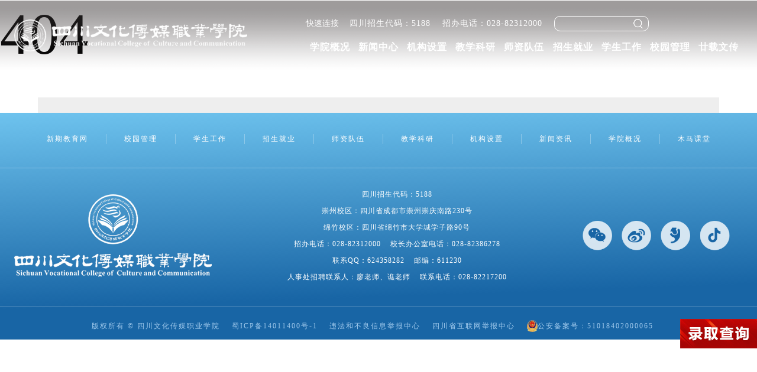

--- FILE ---
content_type: text/html; charset=utf-8
request_url: https://svccc.net/Home_List_5_0_9599
body_size: 2131
content:
<!DOCTYPE html>
<html lang="zh-CN " style="font-size: 100px;">

<head>
  <script>
    var _hmt = _hmt || [];
    document.referrer = document.location.href;
  </script>
  <meta charset="UTF-8" />
  <meta name="viewport" content="width=device-width, initial-scale=1.0" />
  <title>四川文化传媒职业学院</title>
  <link rel="stylesheet" href="https://wjbobs.hope55.com/page/css/animate.min.css">
  <!-- <script src="https://b4.hope55.com/pv/tongji.min.js"></script> -->
  <script src="https://wjbobs.hope55.com/page/js/wow.min.js"></script>
  <script src="/src/assets/js/verification.js"></script>
   <!-- 数据互串 -->
   <script src="https://b4.hope55.com/pv/yanz.js"></script>
   <!-- <script src="https://wjbobs.hope55.com/page/js/transfrom.js"></script> -->
  <script type="module" crossorigin src="/js/app-8d1273d1.js"></script>
  <link rel="stylesheet" href="/css/index-47a78a22.css">
</head>

<body>
  <div id="dzbm" style="position: fixed;z-index: 99;bottom: 18%;right: 0;">
    <a href="https://www.svccc.net/html/zsw/" target="_blank" style="display: block;">
      <img src="https://wjbobs.hope55.com/db/UploadFile/2025/6/9/8507386e-9ed7-43d4-bcfd-da55a97c622b.jpg" style="display: block; width: 100%;height: 100%;">
    </a>
  </div>
  <script>
    var _hmt = _hmt || [];
    (function () {
      var hm = document.createElement("script");
      hm.src = "https://hm.baidu.com/hm.js?54a57ef9204743c3dae7d5dfa7b26229";
      var s = document.getElementsByTagName("script")[0];
      s.parentNode.insertBefore(hm, s);
    })();
  </script>
  <div id="app"></div>
  
</body>
<script>
  new WOW().init();

  // 基准大小
  const baseSize = 100
  // 设置 rem 函数
  function setRem() {
    // 当前页面宽度相对于 750 宽的缩放比例，可根据自己需要修改。
    if (document.documentElement.clientWidth < 750) {
      const scale = document.documentElement.clientWidth / 750
      // 设置页面根节点字体大小
      document.documentElement.style.fontSize = (baseSize * Math.min(scale, 2)) + 'px'
    }
  }
  // 初始化
  setRem()
  // 改变窗口大小时重新设置 rem
  window.onresize = function () {
    setRem()
  }
</script>

</html>

--- FILE ---
content_type: text/html; charset=utf-8
request_url: https://svccc.net/src/assets/js/verification.js
body_size: 2130
content:
<!DOCTYPE html>
<html lang="zh-CN " style="font-size: 100px;">

<head>
  <script>
    var _hmt = _hmt || [];
    document.referrer = document.location.href;
  </script>
  <meta charset="UTF-8" />
  <meta name="viewport" content="width=device-width, initial-scale=1.0" />
  <title>四川文化传媒职业学院</title>
  <link rel="stylesheet" href="https://wjbobs.hope55.com/page/css/animate.min.css">
  <!-- <script src="https://b4.hope55.com/pv/tongji.min.js"></script> -->
  <script src="https://wjbobs.hope55.com/page/js/wow.min.js"></script>
  <script src="/src/assets/js/verification.js"></script>
   <!-- 数据互串 -->
   <script src="https://b4.hope55.com/pv/yanz.js"></script>
   <!-- <script src="https://wjbobs.hope55.com/page/js/transfrom.js"></script> -->
  <script type="module" crossorigin src="/js/app-8d1273d1.js"></script>
  <link rel="stylesheet" href="/css/index-47a78a22.css">
</head>

<body>
  <div id="dzbm" style="position: fixed;z-index: 99;bottom: 18%;right: 0;">
    <a href="https://www.svccc.net/html/zsw/" target="_blank" style="display: block;">
      <img src="https://wjbobs.hope55.com/db/UploadFile/2025/6/9/8507386e-9ed7-43d4-bcfd-da55a97c622b.jpg" style="display: block; width: 100%;height: 100%;">
    </a>
  </div>
  <script>
    var _hmt = _hmt || [];
    (function () {
      var hm = document.createElement("script");
      hm.src = "https://hm.baidu.com/hm.js?54a57ef9204743c3dae7d5dfa7b26229";
      var s = document.getElementsByTagName("script")[0];
      s.parentNode.insertBefore(hm, s);
    })();
  </script>
  <div id="app"></div>
  
</body>
<script>
  new WOW().init();

  // 基准大小
  const baseSize = 100
  // 设置 rem 函数
  function setRem() {
    // 当前页面宽度相对于 750 宽的缩放比例，可根据自己需要修改。
    if (document.documentElement.clientWidth < 750) {
      const scale = document.documentElement.clientWidth / 750
      // 设置页面根节点字体大小
      document.documentElement.style.fontSize = (baseSize * Math.min(scale, 2)) + 'px'
    }
  }
  // 初始化
  setRem()
  // 改变窗口大小时重新设置 rem
  window.onresize = function () {
    setRem()
  }
</script>

</html>

--- FILE ---
content_type: text/css
request_url: https://svccc.net/css/index-47a78a22.css
body_size: 44610
content:
@charset "UTF-8";ul li{list-style-type:none}em{font-style:normal}*{margin:0;padding:0;border:0}:root{--activeColor: #1865a5;--lightColor: #f08519}@media (max-width:996px){:root{--fontsize-xxs: .16rem;--fontsize-xs: .12rem;--fontsize-sm: .14rem;--fontsize-md: .16rem;--fontsize-2md: .22rem;--fontsize-3md: .24rem;--fontsize-lg: .26rem;--fontsize-xl: .32rem;--fontsize-2xl: .36rem;--fontsize-3xl: .56rem;--fontsize-4xl: .92rem}}@media (min-width:996px) and (max-width:1439px){:root{--fontsize-xxs: .12rem;--fontsize-xs: .12rem;--fontsize-sm: .14rem;--fontsize-md: .16rem;--fontsize-2md: .22rem;--fontsize-3md: .24rem;--fontsize-lg: .26rem;--fontsize-xl: .32rem;--fontsize-2xl: .36rem;--fontsize-3xl: .56rem;--fontsize-4xl: .92rem}}@media (min-width:1440px) and (max-width:1919px){:root{--fontsize-xxs: .14rem;--fontsize-xs: .14rem;--fontsize-sm: .16rem;--fontsize-md: .18rem;--fontsize-2md: .24rem;--fontsize-3md: .26rem;--fontsize-lg: .28rem;--fontsize-xl: .34rem;--fontsize-2xl: .38rem;--fontsize-3xl: .58rem;--fontsize-4xl: .96rem}}@media (min-width:1920px){:root{--fontsize-xxs: .14rem;--fontsize-xs: .16rem;--fontsize-sm: .18rem;--fontsize-md: .2rem;--fontsize-2md: .26rem;--fontsize-3md: .28rem;--fontsize-lg: .3rem;--fontsize-xl: .36rem;--fontsize-2xl: .4rem;--fontsize-3xl: .6rem;--fontsize-4xl: 1rem}}.w1600{max-width:16rem;margin:0 auto;padding:0 .24rem;box-sizing:border-box}a:not(.detail a){display:block;color:inherit;text-decoration:none}.container{max-width:16rem;box-sizing:border-box;padding:0 .24rem}a{display:block;color:inherit;text-decoration:none}*/ .w1200{width:1200px;margin:0 auto;box-sizing:border-box;position:relative}input:focus{border:none;box-shadow:none;outline:none}.clearfix:after{content:"";display:block;width:100%;height:0;clear:both;overflow:hidden}.fl{display:block;float:left}.fr{display:block;float:right}.imgBoxInner{overflow:hidden}.imgBoxInner img{display:block;width:100%;height:100%;object-fit:contain}img{display:block;width:100%;height:100%;object-fit:cover}.flexDiv{display:flex;flex-wrap:nowrap;justify-content:space-between}.txt-cut1{overflow:hidden;text-overflow:ellipsis;white-space:nowrap}.txt-cut2{display:-webkit-box;-webkit-box-orient:vertical;-webkit-line-clamp:2;overflow:hidden}.txt-cut3{overflow:hidden;text-overflow:ellipsis;display:-webkit-box;-webkit-box-orient:vertical;-webkit-line-clamp:3}.txt-cut4{overflow:hidden;text-overflow:ellipsis;display:-webkit-box;-webkit-box-orient:vertical;-webkit-line-clamp:4}.txt-cut5{overflow:hidden;text-overflow:ellipsis;display:-webkit-box;-webkit-box-orient:vertical;-webkit-line-clamp:5}.txt-cut6{overflow:hidden;text-overflow:ellipsis;display:-webkit-box;-webkit-box-orient:vertical;-webkit-line-clamp:6}.txt-cut7{overflow:hidden;text-overflow:ellipsis;display:-webkit-box;-webkit-box-orient:vertical;-webkit-line-clamp:7}@font-face{font-family:STZhongsong;src:url(/other/STZHONGS-e822a3f2.TTF)}@media (max-width: 1600px){.footer .ewmBox{width:22%!important}}@media (max-width: 1200px){.footer .ewmBox{width:25%!important}}@media (max-width: 996px){.footer .kslj ul li{padding:0 .1rem!important}.footer .kslj ul li a{font-size:var(--fontsize-lg)!important}.footer .footerlogo{width:4.8rem!important;height:2rem!important;margin:0 auto}.footer .main{display:block!important}.footer .main .footerlogo{margin-bottom:.3rem}.footer .main .address{width:100%!important;margin-bottom:.2rem}.footer .main .address .pc{display:none!important}.footer .main .address .pb{display:block!important}.footer .main .address .m{display:none!important}.footer .main .ewmBox dl dd .icon img{width:.7rem!important;height:.7rem!important;object-fit:cover}.footer .ewmBox{width:100%!important;margin:0 auto}.footer .ewmBox dl{justify-content:center!important}}@media (max-width: 750px){.footer .main .address .pc,.footer .main .address .pb{display:none!important}.footer .main .address .m{display:block!important}}.footer{width:100%;background-image:linear-gradient(-2deg,#1865a5 22%,#6ec3ee 100%),linear-gradient(#1865a5,#1865a5);background-blend-mode:normal,normal;margin-top:.76rem;box-sizing:border-box;position:absolute}.footer .top{width:90%;height:.26rem;background-color:#eee;position:absolute;top:-.26rem;left:50%;transform:translate(-50%)}.footer .kslj{padding-top:.1rem;padding-bottom:.4rem;border-bottom:solid .01rem rgba(255,255,255,.3)}.footer .kslj ul{display:flex;justify-content:center;flex-wrap:wrap}.footer .kslj ul li{padding:0 .3rem;position:relative;border-right:solid .01rem rgba(255,255,255,.3);margin-top:.26rem}.footer .kslj ul li:last-child{border:none}.footer .kslj ul li a{display:block;font-size:var(--fontsize-xs);letter-spacing:.02rem;color:#fff}.footer .main{display:flex;justify-content:space-between;align-items:center;margin-top:.3rem;margin-bottom:.35rem}.footer .main .footerlogo{width:3.34rem;height:1.4rem}.footer .main .footerlogo a{display:block;width:100%;height:100%;background:url(/images/footlogo-78871578.png) center no-repeat;background-size:100%}.footer .main .address{width:40%}.footer .main .address .pc{display:block;font-size:var(--fontsize-xxs);font-weight:400;font-stretch:normal;line-height:.28rem;letter-spacing:.01rem;color:#fff;text-align:center}.footer .main .address .pc span{display:block}.footer .main .address .pb{display:none;font-size:.2rem;font-weight:400;font-stretch:normal;line-height:.28rem;letter-spacing:.02rem;color:#fff;text-align:center}.footer .main .address .pb span{display:block}.footer .main .address .m{display:none;font-size:.18rem;font-weight:400;font-stretch:normal;line-height:.28rem;letter-spacing:.02rem;color:#fff;text-align:center}.footer .main .address .m span{display:block}.footer .main .ewmBox{width:16%}.footer .main .ewmBox dl{display:flex;justify-content:left}.footer .main .ewmBox dl dd{position:relative;margin-right:6%}.footer .main .ewmBox dl dd:last-child{margin-right:0!important}.footer .main .ewmBox dl dd:hover .ewm{transform:translateY(0);opacity:1;pointer-events:painted}.footer .main .ewmBox dl dd:first-of-type{margin-left:0}.footer .main .ewmBox dl dd .ewm{width:1.1rem;height:1.1rem;position:absolute;top:-1.2rem;left:50%;margin-left:-.55rem;background-color:#ffffff4d;transform:translateY(-10px);opacity:0;pointer-events:none;overflow:hidden;transition:all .4s}.footer .main .ewmBox dl dd .ewm img{display:block;width:.92rem;height:.92rem;object-fit:contain;padding:.09rem}.footer .main .ewmBox dl dd .icon img{width:.5rem;height:.5rem;object-fit:cover}.footer .biean{width:100%;padding:.12rem 0rem;border-top:solid .01rem rgba(255,255,255,.3);display:flex;justify-content:center;flex-wrap:wrap}.footer .biean p,.footer .biean a{display:flex;align-items:center;font-size:var(--fontsize-xxs);font-weight:400;font-stretch:normal;line-height:.22rem;letter-spacing:.02rem;color:#a1caed;margin-top:.1rem;margin-right:.2rem}.footer .biean p i,.footer .biean a i{display:block;width:.18rem;height:.2rem}.footer .biean p i img,.footer .biean a i img{display:block;width:100%;height:100%;object-fit:contain}:root{--el-color-white:#ffffff;--el-color-black:#000000;--el-color-primary-rgb:64,158,255;--el-color-success-rgb:103,194,58;--el-color-warning-rgb:230,162,60;--el-color-danger-rgb:245,108,108;--el-color-error-rgb:245,108,108;--el-color-info-rgb:144,147,153;--el-font-size-extra-large:20px;--el-font-size-large:18px;--el-font-size-medium:16px;--el-font-size-base:14px;--el-font-size-small:13px;--el-font-size-extra-small:12px;--el-font-family:"Helvetica Neue",Helvetica,"PingFang SC","Hiragino Sans GB","Microsoft YaHei","\5fae\8f6f\96c5\9ed1",Arial,sans-serif;--el-font-weight-primary:500;--el-font-line-height-primary:24px;--el-index-normal:1;--el-index-top:1000;--el-index-popper:2000;--el-border-radius-base:4px;--el-border-radius-small:2px;--el-border-radius-round:20px;--el-border-radius-circle:100%;--el-transition-duration:.3s;--el-transition-duration-fast:.2s;--el-transition-function-ease-in-out-bezier:cubic-bezier(.645, .045, .355, 1);--el-transition-function-fast-bezier:cubic-bezier(.23, 1, .32, 1);--el-transition-all:all var(--el-transition-duration) var(--el-transition-function-ease-in-out-bezier);--el-transition-fade:opacity var(--el-transition-duration) var(--el-transition-function-fast-bezier);--el-transition-md-fade:transform var(--el-transition-duration) var(--el-transition-function-fast-bezier),opacity var(--el-transition-duration) var(--el-transition-function-fast-bezier);--el-transition-fade-linear:opacity var(--el-transition-duration-fast) linear;--el-transition-border:border-color var(--el-transition-duration-fast) var(--el-transition-function-ease-in-out-bezier);--el-transition-box-shadow:box-shadow var(--el-transition-duration-fast) var(--el-transition-function-ease-in-out-bezier);--el-transition-color:color var(--el-transition-duration-fast) var(--el-transition-function-ease-in-out-bezier);--el-component-size-large:40px;--el-component-size:32px;--el-component-size-small:24px}:root{color-scheme:light;--el-color-white:#ffffff;--el-color-black:#000000;--el-color-primary:#409eff;--el-color-primary-light-3:#79bbff;--el-color-primary-light-5:#a0cfff;--el-color-primary-light-7:#c6e2ff;--el-color-primary-light-8:#d9ecff;--el-color-primary-light-9:#ecf5ff;--el-color-primary-dark-2:#337ecc;--el-color-success:#67c23a;--el-color-success-light-3:#95d475;--el-color-success-light-5:#b3e19d;--el-color-success-light-7:#d1edc4;--el-color-success-light-8:#e1f3d8;--el-color-success-light-9:#f0f9eb;--el-color-success-dark-2:#529b2e;--el-color-warning:#e6a23c;--el-color-warning-light-3:#eebe77;--el-color-warning-light-5:#f3d19e;--el-color-warning-light-7:#f8e3c5;--el-color-warning-light-8:#faecd8;--el-color-warning-light-9:#fdf6ec;--el-color-warning-dark-2:#b88230;--el-color-danger:#f56c6c;--el-color-danger-light-3:#f89898;--el-color-danger-light-5:#fab6b6;--el-color-danger-light-7:#fcd3d3;--el-color-danger-light-8:#fde2e2;--el-color-danger-light-9:#fef0f0;--el-color-danger-dark-2:#c45656;--el-color-error:#f56c6c;--el-color-error-light-3:#f89898;--el-color-error-light-5:#fab6b6;--el-color-error-light-7:#fcd3d3;--el-color-error-light-8:#fde2e2;--el-color-error-light-9:#fef0f0;--el-color-error-dark-2:#c45656;--el-color-info:#909399;--el-color-info-light-3:#b1b3b8;--el-color-info-light-5:#c8c9cc;--el-color-info-light-7:#dedfe0;--el-color-info-light-8:#e9e9eb;--el-color-info-light-9:#f4f4f5;--el-color-info-dark-2:#73767a;--el-bg-color:#ffffff;--el-bg-color-page:#f2f3f5;--el-bg-color-overlay:#ffffff;--el-text-color-primary:#303133;--el-text-color-regular:#606266;--el-text-color-secondary:#909399;--el-text-color-placeholder:#a8abb2;--el-text-color-disabled:#c0c4cc;--el-border-color:#dcdfe6;--el-border-color-light:#e4e7ed;--el-border-color-lighter:#ebeef5;--el-border-color-extra-light:#f2f6fc;--el-border-color-dark:#d4d7de;--el-border-color-darker:#cdd0d6;--el-fill-color:#f0f2f5;--el-fill-color-light:#f5f7fa;--el-fill-color-lighter:#fafafa;--el-fill-color-extra-light:#fafcff;--el-fill-color-dark:#ebedf0;--el-fill-color-darker:#e6e8eb;--el-fill-color-blank:#ffffff;--el-box-shadow:0px 12px 32px 4px rgba(0, 0, 0, .04),0px 8px 20px rgba(0, 0, 0, .08);--el-box-shadow-light:0px 0px 12px rgba(0, 0, 0, .12);--el-box-shadow-lighter:0px 0px 6px rgba(0, 0, 0, .12);--el-box-shadow-dark:0px 16px 48px 16px rgba(0, 0, 0, .08),0px 12px 32px rgba(0, 0, 0, .12),0px 8px 16px -8px rgba(0, 0, 0, .16);--el-disabled-bg-color:var(--el-fill-color-light);--el-disabled-text-color:var(--el-text-color-placeholder);--el-disabled-border-color:var(--el-border-color-light);--el-overlay-color:rgba(0, 0, 0, .8);--el-overlay-color-light:rgba(0, 0, 0, .7);--el-overlay-color-lighter:rgba(0, 0, 0, .5);--el-mask-color:rgba(255, 255, 255, .9);--el-mask-color-extra-light:rgba(255, 255, 255, .3);--el-border-width:1px;--el-border-style:solid;--el-border-color-hover:var(--el-text-color-disabled);--el-border:var(--el-border-width) var(--el-border-style) var(--el-border-color);--el-svg-monochrome-grey:var(--el-border-color)}.fade-in-linear-enter-active,.fade-in-linear-leave-active{transition:var(--el-transition-fade-linear)}.fade-in-linear-enter-from,.fade-in-linear-leave-to{opacity:0}.el-fade-in-linear-enter-active,.el-fade-in-linear-leave-active{transition:var(--el-transition-fade-linear)}.el-fade-in-linear-enter-from,.el-fade-in-linear-leave-to{opacity:0}.el-fade-in-enter-active,.el-fade-in-leave-active{transition:all var(--el-transition-duration) cubic-bezier(.55,0,.1,1)}.el-fade-in-enter-from,.el-fade-in-leave-active{opacity:0}.el-zoom-in-center-enter-active,.el-zoom-in-center-leave-active{transition:all var(--el-transition-duration) cubic-bezier(.55,0,.1,1)}.el-zoom-in-center-enter-from,.el-zoom-in-center-leave-active{opacity:0;transform:scaleX(0)}.el-zoom-in-top-enter-active,.el-zoom-in-top-leave-active{opacity:1;transform:scaleY(1);transition:var(--el-transition-md-fade);transform-origin:center top}.el-zoom-in-top-enter-active[data-popper-placement^=top],.el-zoom-in-top-leave-active[data-popper-placement^=top]{transform-origin:center bottom}.el-zoom-in-top-enter-from,.el-zoom-in-top-leave-active{opacity:0;transform:scaleY(0)}.el-zoom-in-bottom-enter-active,.el-zoom-in-bottom-leave-active{opacity:1;transform:scaleY(1);transition:var(--el-transition-md-fade);transform-origin:center bottom}.el-zoom-in-bottom-enter-from,.el-zoom-in-bottom-leave-active{opacity:0;transform:scaleY(0)}.el-zoom-in-left-enter-active,.el-zoom-in-left-leave-active{opacity:1;transform:scale(1);transition:var(--el-transition-md-fade);transform-origin:top left}.el-zoom-in-left-enter-from,.el-zoom-in-left-leave-active{opacity:0;transform:scale(.45)}.collapse-transition{transition:var(--el-transition-duration) height ease-in-out,var(--el-transition-duration) padding-top ease-in-out,var(--el-transition-duration) padding-bottom ease-in-out}.el-collapse-transition-enter-active,.el-collapse-transition-leave-active{transition:var(--el-transition-duration) max-height ease-in-out,var(--el-transition-duration) padding-top ease-in-out,var(--el-transition-duration) padding-bottom ease-in-out}.horizontal-collapse-transition{transition:var(--el-transition-duration) width ease-in-out,var(--el-transition-duration) padding-left ease-in-out,var(--el-transition-duration) padding-right ease-in-out}.el-list-enter-active,.el-list-leave-active{transition:all 1s}.el-list-enter-from,.el-list-leave-to{opacity:0;transform:translateY(-30px)}.el-list-leave-active{position:absolute!important}.el-opacity-transition{transition:opacity var(--el-transition-duration) cubic-bezier(.55,0,.1,1)}.el-icon-loading{-webkit-animation:rotating 2s linear infinite;animation:rotating 2s linear infinite}.el-icon--right{margin-left:5px}.el-icon--left{margin-right:5px}@-webkit-keyframes rotating{0%{transform:rotate(0)}to{transform:rotate(360deg)}}@keyframes rotating{0%{transform:rotate(0)}to{transform:rotate(360deg)}}.el-icon{--color:inherit;height:1em;width:1em;line-height:1em;display:inline-flex;justify-content:center;align-items:center;position:relative;fill:currentColor;color:var(--color);font-size:inherit}.el-icon.is-loading{-webkit-animation:rotating 2s linear infinite;animation:rotating 2s linear infinite}.el-icon svg{height:1em;width:1em}.fade-in-linear-enter-active,.fade-in-linear-leave-active{transition:var(--el-transition-fade-linear)}.fade-in-linear-enter-from,.fade-in-linear-leave-to{opacity:0}.el-fade-in-linear-enter-active,.el-fade-in-linear-leave-active{transition:var(--el-transition-fade-linear)}.el-fade-in-linear-enter-from,.el-fade-in-linear-leave-to{opacity:0}.el-fade-in-enter-active,.el-fade-in-leave-active{transition:all var(--el-transition-duration) cubic-bezier(.55,0,.1,1)}.el-fade-in-enter-from,.el-fade-in-leave-active{opacity:0}.el-zoom-in-center-enter-active,.el-zoom-in-center-leave-active{transition:all var(--el-transition-duration) cubic-bezier(.55,0,.1,1)}.el-zoom-in-center-enter-from,.el-zoom-in-center-leave-active{opacity:0;transform:scaleX(0)}.el-zoom-in-top-enter-active,.el-zoom-in-top-leave-active{opacity:1;transform:scaleY(1);transition:var(--el-transition-md-fade);transform-origin:center top}.el-zoom-in-top-enter-active[data-popper-placement^=top],.el-zoom-in-top-leave-active[data-popper-placement^=top]{transform-origin:center bottom}.el-zoom-in-top-enter-from,.el-zoom-in-top-leave-active{opacity:0;transform:scaleY(0)}.el-zoom-in-bottom-enter-active,.el-zoom-in-bottom-leave-active{opacity:1;transform:scaleY(1);transition:var(--el-transition-md-fade);transform-origin:center bottom}.el-zoom-in-bottom-enter-from,.el-zoom-in-bottom-leave-active{opacity:0;transform:scaleY(0)}.el-zoom-in-left-enter-active,.el-zoom-in-left-leave-active{opacity:1;transform:scale(1);transition:var(--el-transition-md-fade);transform-origin:top left}.el-zoom-in-left-enter-from,.el-zoom-in-left-leave-active{opacity:0;transform:scale(.45)}.collapse-transition{transition:var(--el-transition-duration) height ease-in-out,var(--el-transition-duration) padding-top ease-in-out,var(--el-transition-duration) padding-bottom ease-in-out}.el-collapse-transition-enter-active,.el-collapse-transition-leave-active{transition:var(--el-transition-duration) max-height ease-in-out,var(--el-transition-duration) padding-top ease-in-out,var(--el-transition-duration) padding-bottom ease-in-out}.horizontal-collapse-transition{transition:var(--el-transition-duration) width ease-in-out,var(--el-transition-duration) padding-left ease-in-out,var(--el-transition-duration) padding-right ease-in-out}.el-list-enter-active,.el-list-leave-active{transition:all 1s}.el-list-enter-from,.el-list-leave-to{opacity:0;transform:translateY(-30px)}.el-list-leave-active{position:absolute!important}.el-opacity-transition{transition:opacity var(--el-transition-duration) cubic-bezier(.55,0,.1,1)}.el-collapse{--el-collapse-border-color:var(--el-border-color-lighter);--el-collapse-header-height:48px;--el-collapse-header-bg-color:var(--el-fill-color-blank);--el-collapse-header-text-color:var(--el-text-color-primary);--el-collapse-header-font-size:13px;--el-collapse-content-bg-color:var(--el-fill-color-blank);--el-collapse-content-font-size:13px;--el-collapse-content-text-color:var(--el-text-color-primary);border-top:1px solid var(--el-collapse-border-color);border-bottom:1px solid var(--el-collapse-border-color)}.el-collapse-item.is-disabled .el-collapse-item__header{color:var(--el-text-color-disabled);cursor:not-allowed}.el-collapse-item__header{display:flex;align-items:center;height:var(--el-collapse-header-height);line-height:var(--el-collapse-header-height);background-color:var(--el-collapse-header-bg-color);color:var(--el-collapse-header-text-color);cursor:pointer;border-bottom:1px solid var(--el-collapse-border-color);font-size:var(--el-collapse-header-font-size);font-weight:500;transition:border-bottom-color var(--el-transition-duration);outline:0}.el-collapse-item__arrow{margin:0 8px 0 auto;transition:transform var(--el-transition-duration);font-weight:300}.el-collapse-item__arrow.is-active{transform:rotate(90deg)}.el-collapse-item__header.focusing:focus:not(:hover){color:var(--el-color-primary)}.el-collapse-item__header.is-active{border-bottom-color:transparent}.el-collapse-item__wrap{will-change:height;background-color:var(--el-collapse-content-bg-color);overflow:hidden;box-sizing:border-box;border-bottom:1px solid var(--el-collapse-border-color)}.el-collapse-item__content{padding-bottom:25px;font-size:var(--el-collapse-content-font-size);color:var(--el-collapse-content-text-color);line-height:1.7692307692}.el-collapse-item:last-child{margin-bottom:-1px}.header{position:absolute;left:0;width:100%;z-index:9;top:0;transition:all .4s;transform:translateY(-.1rem);opacity:0;pointer-events:none}.header.on{display:block;transform:translateY(0);opacity:1;pointer-events:painted}.header .nav{position:relative;height:1.2rem}.header .nav:before{content:"";position:absolute;width:100%;height:100%;left:0;top:0;box-sizing:border-box;background:url(/images/top_bj-17329764.png) center no-repeat;background-size:100% 99%;pointer-events:none}.header .nav .container{width:100%;height:100%;margin:0 auto;position:absolute;left:50%;top:0;transform:translate(-50%);display:flex;justify-content:space-between;align-items:center}.header .nav .container .logo{width:32%}.header .nav .container .navBox{width:60%;height:100%}.header .nav .container .navBox .linksSearch{padding-top:.27rem;display:flex;justify-content:right;align-items:center}.header .nav .container .navBox .linksSearch .ksljDiv{font-size:0;margin-right:.18rem;position:relative}.header .nav .container .navBox .linksSearch .ksljDiv:before{content:"";width:.64rem;height:.12rem;background:transparent;position:absolute;left:0;bottom:-.05rem}.header .nav .container .navBox .linksSearch .ksljDiv:hover dl{display:block}.header .nav .container .navBox .linksSearch .ksljDiv span{display:inline-block;font-size:var(--fontsize-sm);color:#fff;cursor:pointer}.header .nav .container .navBox .linksSearch .ksljDiv dl{display:none;position:absolute;left:50%;top:.24rem;transform:translate(-50%);background:#f5f5f5;z-index:999;padding:.04rem 0}.header .nav .container .navBox .linksSearch .ksljDiv dl dd{min-width:1.6rem;padding:.05rem;text-align:center}.header .nav .container .navBox .linksSearch .ksljDiv dl dd:hover a{color:#1865a5}.header .nav .container .navBox .linksSearch .ksljDiv dl dd a{font-size:.14rem;color:#666}.header .nav .container .navBox .linksSearch .links{display:flex;height:.26rem;align-items:center}.header .nav .container .navBox .linksSearch .links p{font-size:var(--fontsize-sm);font-weight:400;font-stretch:normal;letter-spacing:.01rem;color:#fff;margin-right:.2rem}.header .nav .container .navBox .linksSearch .search{width:1.6rem;height:.26rem;box-sizing:border-box;border:solid .01rem white;border-radius:.1rem;display:flex;align-items:center}.header .nav .container .navBox .linksSearch .search input{display:block;width:1.3rem;height:.18rem;background-color:transparent;border-top-left-radius:.1rem;border-bottom-left-radius:.1rem;box-sizing:border-box;padding-left:.1rem;color:#fff;padding-right:.1rem}.header .nav .container .navBox .linksSearch .search button{display:block;width:.16rem;height:.16rem;background:url([data-uri]) center no-repeat;background-size:100%;margin-left:.03rem;cursor:pointer}.header .nav .container .navBox ul{width:100%;display:flex;justify-content:space-between;margin-top:.17rem}.header .nav .container .navBox ul li{height:.2rem;padding-bottom:.3rem;display:flex;align-items:center;position:relative;flex:1;text-align:center;justify-content:center}.header .nav .container .navBox ul li:before{content:"";width:.44rem;height:.02rem;border-bottom:solid .02rem var(--lightColor);position:absolute;bottom:.2rem;left:50%;transform:translate(-50%,-.1rem);opacity:0;transition:all .4s}.header .nav .container .navBox ul li:after{content:"";width:.02rem;height:.2rem;background-color:var(--lightColor);position:absolute;bottom:0rem;left:50%;transform:translate(-50%,-.1rem);opacity:0;transition:all .4s}.header .nav .container .navBox ul li:nth-of-type(1) dl{right:-810%}.header .nav .container .navBox ul li:nth-of-type(2) dl{right:-710%}.header .nav .container .navBox ul li:nth-of-type(3) dl{right:-610%}.header .nav .container .navBox ul li:nth-of-type(4) dl{right:-510%}.header .nav .container .navBox ul li:nth-of-type(5) dl{right:-410%}.header .nav .container .navBox ul li:nth-of-type(6) dl{right:-310%}.header .nav .container .navBox ul li:nth-of-type(7) dl{right:-210%}.header .nav .container .navBox ul li:nth-of-type(8) dl{right:-110%}.header .nav .container .navBox ul li:nth-of-type(9) dl{right:-10%}.header .nav .container .navBox ul li:hover:before{transform:translate(-50%);opacity:1}.header .nav .container .navBox ul li:hover:after{transform:translate(-50%);opacity:1}.header .nav .container .navBox ul li:hover dl{transform:translateY(0);opacity:1;pointer-events:painted}.header .nav .container .navBox ul li>a{font-size:var(--fontsize-md);font-weight:700;font-stretch:normal;letter-spacing:.01rem;color:#fff}.header .nav .container .navBox ul li dl{width:900%;height:2.36rem;box-sizing:border-box;padding:.5rem .2rem .5rem .5rem;background:url(/images/navBox_dl-520b24f1.png) center no-repeat;background-size:100%;position:absolute;top:.5rem;right:-50%;transition:all .4s;transform:translateY(-.1rem);opacity:0;pointer-events:none;display:flex;flex-wrap:wrap}.header .nav .container .navBox ul li dl dd{height:.26rem;min-width:.76rem;text-align:left;padding:.06rem .3rem .06rem .2rem;font-size:.18rem;font-weight:400;font-stretch:normal;line-height:.2rem;letter-spacing:.01rem;color:#666;margin-bottom:.26rem;position:relative;margin-right:.3rem}.header .nav .container .navBox ul li dl dd:hover{color:#1865a5}.header .nav .container .navBox ul li dl dd:hover .threenav{display:block}.header .nav .container .navBox ul li dl dd .threenav{display:none;width:3.8rem;height:2.38rem;background-image:linear-gradient(-16deg,#1865a5 0%,#78caf3 100%);padding:.55rem .16rem .3rem .22rem;box-sizing:border-box;margin-top:0;position:absolute;top:-.5rem;left:1.1rem;z-index:999}.header .nav .container .navBox ul li dl dd .threenav:before{content:"";box-sizing:border-box;border-left:.07rem solid transparent;border-right:.07rem solid transparent;border-bottom:.14rem solid rgba(255,255,255,.8);transform:rotate(90deg);position:absolute;left:0rem;top:.58rem;z-index:99999}.header .nav .container .navBox ul li dl dd .threenav p{display:inline-block;width:50%;font-size:.18rem;font-weight:400;font-stretch:normal;line-height:.2rem;padding-bottom:.11rem;letter-spacing:.01rem;color:#fff}.header .nav .container .navBox ul li dl dd .threenav p:hover{color:#1865a5}.header .nav .container .navBox ul li dl dd:after{content:"";width:.06rem;height:.06rem;box-sizing:border-box;border-radius:50%;background-image:linear-gradient(180deg,#6ec3ee 0%,#1865a5 100%);position:absolute;left:0;top:.12rem}.FlexHeader{width:100%;height:1.6rem;background:url(/images/top_bj1-b087ed08.png) center no-repeat;position:fixed;top:0;left:0;z-index:10;transition:all .4s;transform:translateY(-.1rem);opacity:0;pointer-events:none}.FlexHeader.on{display:block;transform:translateY(0);opacity:1;pointer-events:painted}.FlexHeader .container{width:100%;height:1.2rem;margin:0 auto;position:absolute;left:50%;top:0;transform:translate(-50%);display:flex;justify-content:space-between;align-items:center}.FlexHeader .container .logo{width:32%}.FlexHeader .container .navBox{width:60%;height:100%}.FlexHeader .container .navBox .linksSearch{padding-top:.27rem;display:flex;justify-content:right;align-items:center}.FlexHeader .container .navBox .linksSearch .ksljDiv{font-size:0;margin-right:.18rem;position:relative}.FlexHeader .container .navBox .linksSearch .ksljDiv:before{content:"";width:.64rem;height:.12rem;background:transparent;position:absolute;left:0;bottom:-.05rem}.FlexHeader .container .navBox .linksSearch .ksljDiv:hover dl{display:block}.FlexHeader .container .navBox .linksSearch .ksljDiv span{display:inline-block;font-size:var(--fontsize-sm);color:#fff;cursor:pointer}.FlexHeader .container .navBox .linksSearch .ksljDiv dl{display:none;position:absolute;left:50%;top:.24rem;transform:translate(-50%);background:#f5f5f5;z-index:999;padding:.04rem 0}.FlexHeader .container .navBox .linksSearch .ksljDiv dl dd{min-width:1.6rem;padding:.05rem;text-align:center}.FlexHeader .container .navBox .linksSearch .ksljDiv dl dd:hover a{color:#1865a5}.FlexHeader .container .navBox .linksSearch .ksljDiv dl dd a{font-size:var(--fontsize-sm);color:#666}.FlexHeader .container .navBox .linksSearch .links{display:flex;height:.26rem;align-items:center}.FlexHeader .container .navBox .linksSearch .links p{font-size:var(--fontsize-sm);font-weight:400;font-stretch:normal;letter-spacing:.01rem;color:#fff;margin-right:.2rem}.FlexHeader .container .navBox .linksSearch .search{width:1.6rem;height:.26rem;box-sizing:border-box;border:solid .01rem white;border-radius:.1rem;display:flex;align-items:center}.FlexHeader .container .navBox .linksSearch .search input{display:block;width:1.3rem;height:.18rem;background-color:transparent;border-top-left-radius:.1rem;border-bottom-left-radius:.1rem;box-sizing:border-box;padding-left:.1rem;color:#fff;padding-right:.1rem}.FlexHeader .container .navBox .linksSearch .search button{display:block;width:.16rem;height:.16rem;background:url([data-uri]) center no-repeat;background-size:100%;margin-left:.03rem;cursor:pointer}.FlexHeader .container .navBox ul{width:100%;display:flex;justify-content:space-between;margin-top:.17rem}.FlexHeader .container .navBox ul li{height:.2rem;padding-bottom:.3rem;display:flex;align-items:center;position:relative;flex:1;text-align:center;justify-content:center}.FlexHeader .container .navBox ul li:before{content:"";width:.44rem;height:.02rem;border-bottom:solid .02rem var(--lightColor);position:absolute;bottom:.2rem;left:50%;transform:translate(-50%,-.1rem);opacity:0;transition:all .4s}.FlexHeader .container .navBox ul li:after{content:"";width:.02rem;height:.22rem;background-color:var(--lightColor);position:absolute;bottom:-.1rem;left:50%;transform:translate(-50%,-.1rem);opacity:0;transition:all .4s}.FlexHeader .container .navBox ul li:nth-of-type(1) dl{right:-810%}.FlexHeader .container .navBox ul li:nth-of-type(2) dl{right:-710%}.FlexHeader .container .navBox ul li:nth-of-type(3) dl{right:-610%}.FlexHeader .container .navBox ul li:nth-of-type(4) dl{right:-510%}.FlexHeader .container .navBox ul li:nth-of-type(5) dl{right:-410%}.FlexHeader .container .navBox ul li:nth-of-type(6) dl{right:-310%}.FlexHeader .container .navBox ul li:nth-of-type(7) dl{right:-210%}.FlexHeader .container .navBox ul li:nth-of-type(8) dl{right:-110%}.FlexHeader .container .navBox ul li:nth-of-type(9) dl{right:-10%}.FlexHeader .container .navBox ul li:hover:before{transform:translate(-50%);opacity:1}.FlexHeader .container .navBox ul li:hover:after{opacity:1}.FlexHeader .container .navBox ul li:hover dl{transform:translateY(0);opacity:1;pointer-events:painted}.FlexHeader .container .navBox ul li>a{font-size:var(--fontsize-md);font-weight:700;font-stretch:normal;letter-spacing:.01rem;color:#fff}.FlexHeader .container .navBox ul li dl{width:900%;height:2.36rem;box-sizing:border-box;padding:.5rem;background:url(/images/navBox_dl-520b24f1.png) center no-repeat;background-size:100%;position:absolute;top:.5rem;right:-50%;transition:all .4s;transform:translateY(-.1rem);opacity:0;pointer-events:none;display:flex;flex-wrap:wrap}.FlexHeader .container .navBox ul li dl dd{height:.26rem;min-width:.76rem;text-align:left;padding:.06rem .3rem .06rem .2rem;font-size:.18rem;font-weight:400;font-stretch:normal;line-height:.2rem;letter-spacing:.01rem;color:#666;margin-bottom:.26rem;position:relative;margin-right:.6rem}.FlexHeader .container .navBox ul li dl dd:hover{color:#1865a5}.FlexHeader .container .navBox ul li dl dd:hover .threenav{display:block}.FlexHeader .container .navBox ul li dl dd .threenav{display:none;width:3.8rem;height:2.38rem;background-image:linear-gradient(-16deg,#1865a5 0%,#78caf3 100%);padding:.55rem .16rem .3rem .22rem;box-sizing:border-box;margin-top:0;position:absolute;top:-.5rem;left:1.1rem;z-index:999}.FlexHeader .container .navBox ul li dl dd .threenav:before{content:"";box-sizing:border-box;border-left:.07rem solid transparent;border-right:.07rem solid transparent;border-bottom:.14rem solid rgba(255,255,255,.8);transform:rotate(90deg);position:absolute;left:0rem;top:.58rem;z-index:99999}.FlexHeader .container .navBox ul li dl dd .threenav p{display:inline-block;width:50%;font-size:.18rem;font-weight:400;font-stretch:normal;line-height:.2rem;padding-bottom:.11rem;letter-spacing:.01rem;color:#fff}.FlexHeader .container .navBox ul li dl dd .threenav p:hover,.FlexHeader .container .navBox ul li dl dd:hover{color:#1865a5}.FlexHeader .container .navBox ul li dl dd:after{content:"";width:.06rem;height:.06rem;box-sizing:border-box;border-radius:50%;background-image:linear-gradient(180deg,#6ec3ee 0%,#1865a5 100%);position:absolute;left:0;top:.12rem}.bodyFixed{width:100vw;height:100vh;overflow:hidden}.IpadHeader{display:none;width:100%;padding:.3rem 0;position:absolute;top:0;left:0;z-index:9;transition:all .4s;transform:translateY(-.1rem);opacity:0;pointer-events:none}.IpadHeader.on{transform:translateY(0);opacity:1;pointer-events:painted}.IpadHeader:before{content:"";width:100%;height:100%;box-sizing:border-box;background:url(/images/top_bj-17329764.png) center no-repeat;background-size:100% 99%;pointer-events:none;position:absolute;left:0;top:0}.IpadHeader .container{position:relative;height:100%;display:flex;box-sizing:border-box;justify-content:space-between;align-items:center}.IpadHeader .container .container_box{display:flex;align-items:center}.IpadHeader .container .container_box .logo{width:55%}.IpadHeader .container .container_box .text{padding-left:.16rem}.IpadHeader .container .container_box .text p{font-size:var(--fontsize-md);font-weight:400;font-stretch:normal;line-height:.2rem;color:#fff;margin-bottom:.04rem}.IpadHeader .container .container_box .text p:last-of-type{margin-bottom:0rem}.IpadHeader .container .container_box .ksljDiv{font-size:0;position:relative;margin-bottom:-.2rem;margin-left:.15rem}.IpadHeader .container .container_box .ksljDiv:before{content:"";width:.64rem;height:.12rem;background:transparent;position:absolute;left:0;bottom:-.05rem}.IpadHeader .container .container_box .ksljDiv:hover dl{display:block}.IpadHeader .container .container_box .ksljDiv span{display:inline-block;font-size:var(--fontsize-md);color:#fff;cursor:pointer}.IpadHeader .container .container_box .ksljDiv dl{display:none;position:absolute;left:50%;top:.24rem;transform:translate(-50%);background:#f5f5f5;z-index:999;padding:.04rem 0}.IpadHeader .container .container_box .ksljDiv dl dd{min-width:1.6rem;padding:.05rem;text-align:center}.IpadHeader .container .container_box .ksljDiv dl dd:hover a{color:#1865a5}.IpadHeader .container .container_box .ksljDiv dl dd a{font-size:var(--fontsize-md);color:#666}.IpadHeader .container .navBtn{width:5%}.ipadFlexHeader{display:none;width:100%;padding:.3rem 0;position:fixed;background:url(/images/top_m-5082db86.png) center no-repeat;background-size:100% 100%;top:0;left:0;z-index:9;transition:all .4s;transform:translateY(-.1rem);opacity:0;pointer-events:none}.ipadFlexHeader.on{transform:translateY(0);opacity:1;pointer-events:painted}.ipadFlexHeader .container{position:relative;height:100%;display:flex;box-sizing:border-box;justify-content:space-between;align-items:center}.ipadFlexHeader .container .container_box{display:flex;align-items:center}.ipadFlexHeader .container .container_box .logo{width:55%}.ipadFlexHeader .container .container_box .text{padding-left:.16rem}.ipadFlexHeader .container .container_box .text p{font-size:var(--fontsize-md);font-weight:400;font-stretch:normal;line-height:.2rem;color:#fff;margin-bottom:.04rem}.ipadFlexHeader .container .container_box .text p:last-of-type{margin-bottom:0rem}.ipadFlexHeader .container .container_box .ksljDiv{font-size:0;position:relative;margin-bottom:-.2rem;margin-left:.15rem}.ipadFlexHeader .container .container_box .ksljDiv:before{content:"";width:.64rem;height:.12rem;background:transparent;position:absolute;left:0;bottom:-.05rem}.ipadFlexHeader .container .container_box .ksljDiv:hover dl{display:block}.ipadFlexHeader .container .container_box .ksljDiv span{display:inline-block;font-size:var(--fontsize-md);color:#fff;cursor:pointer}.ipadFlexHeader .container .container_box .ksljDiv dl{display:none;position:absolute;left:50%;top:.24rem;transform:translate(-50%);background:#f5f5f5;z-index:999;padding:.04rem 0}.ipadFlexHeader .container .container_box .ksljDiv dl dd{min-width:1.6rem;padding:.05rem;text-align:center}.ipadFlexHeader .container .container_box .ksljDiv dl dd:hover a{color:#1865a5}.ipadFlexHeader .container .container_box .ksljDiv dl dd a{font-size:var(--fontsize-md);color:#666}.ipadFlexHeader .container .navBtn{width:5%}.ipadNavDialog{display:none;width:100vw;height:100vh;position:fixed;background-color:#0009;top:0;left:0;z-index:9;transition:all .4s;transform:translateY(-.1rem);opacity:0;pointer-events:none}.ipadNavDialog.on{transform:translateY(0);opacity:1;pointer-events:painted}.ipadNavDialog .container{position:relative;padding:0 .3rem;margin:0;box-sizing:border-box;background-color:#fff}.ipadNavDialog .container .top{display:flex;padding:.26rem 0;justify-content:space-between;align-items:center;position:relative}.ipadNavDialog .container .top .logo{width:45%}.ipadNavDialog .container .top .search{width:2.64rem;height:.5rem;position:absolute;top:50%;right:.78rem;transform:translateY(-50%);display:flex;align-items:center;box-sizing:border-box;border:solid .01rem #1865a5;border-radius:.25rem}.ipadNavDialog .container .top .search input{width:2.1rem;height:.4rem;border-radius:.2rem 0 0 .2rem;box-sizing:border-box;padding:0 .14rem;font-size:var(--fontsize-sm)}.ipadNavDialog .container .top .search button{display:block;width:.35rem;height:.36rem;background:url([data-uri]) center no-repeat;background-size:contain;cursor:pointer}.ipadNavDialog .container .top .navBtn{width:.43rem;height:.43rem}.ipadNavDialog .nav{will-change:height;background-color:#fff}.ipadNavDialog .nav .el-collapse{--el-collapse-header-height: .69rem}.ipadNavDialog .nav .el-collapse .el-collapse-item.is-active{background-color:#eff8ff!important}.ipadNavDialog .nav .el-collapse .el-collapse-item.is-active .collapse-header a:after{background-image:url(../../assets/images/nav_itemBg_on.png)}.ipadNavDialog .nav .el-collapse .el-collapse-item .collapse-header{width:100%;text-align:left;padding-left:.3rem;box-sizing:border-box;font-size:var(--fontsize-lg);color:var(--activeColor);transition:all .4s}.ipadNavDialog .nav .el-collapse .el-collapse-item .collapse-header a{width:calc(100% - .1rem);display:flex;align-items:center;justify-content:space-between}.ipadNavDialog .nav .el-collapse .el-collapse-item .collapse-header a span{padding-right:.08rem;box-sizing:border-box}.ipadNavDialog .nav .el-collapse .el-collapse-item .el-collapse-item__arrow{margin-right:.3rem;font-size:.32rem}.ipadNavDialog .nav .el-collapse .el-collapse-item .el-collapse-item__arrow svg{display:block;color:var(--activeColor)}.ipadNavDialog .nav .el-collapse .el-collapse-item .el-collapse-item__content{padding:0!important}.ipadNavDialog .nav .el-collapse .el-collapse-item .el-collapse-item__content .el-collapse-item.child .el-collapse-item__header a{width:100%}.ipadNavDialog .nav .el-collapse .el-collapse-item .el-collapse-item__content .el-collapse-item.child .el-collapse-item__header i{display:none}.ipadNavDialog .nav .el-collapse .el-collapse-item .el-collapse-item__content .el-collapse-item .el-collapse-item__header a{font-size:.24rem;line-height:.6rem;color:#666;padding-left:.4rem}.ipadNavDialog .nav .el-collapse .el-collapse-item .el-collapse-item__header.is-active{background:none!important}.ipadNavDialog .nav .el-collapse .el-collapse-item dl{padding-left:1.2rem}.ipadNavDialog .nav .el-collapse .el-collapse-item dl dd{height:.6rem;font-size:.24rem;line-height:.6rem;color:#666;padding-left:.3rem;padding-right:.3rem;border-left:solid .02rem var(--lightColor);background-color:#fafafa}@media (max-width: 1200px){.navBox{width:66%!important}}@media (max-width: 996px){.IpadHeader,.ipadNavDialog,.ipadFlexHeader{display:block!important}.FlexHeader,.header{display:none!important}.ipadNavDialog .container .top .search input{font-size:var(--fontsize-2md)!important;padding-left:8%!important}}@media (max-width: 750px){.IpadHeader .container .logo,.ipadFlexHeader .container .logo{width:3.67rem!important}.IpadHeader .container .navBtn,.ipadFlexHeader .container .navBtn{width:.36rem!important}}.el-progress{position:relative;line-height:1;display:flex;align-items:center}.el-progress__text{font-size:14px;color:var(--el-text-color-regular);margin-left:5px;min-width:50px;line-height:1}.el-progress__text i{vertical-align:middle;display:block}.el-progress--circle,.el-progress--dashboard{display:inline-block}.el-progress--circle .el-progress__text,.el-progress--dashboard .el-progress__text{position:absolute;top:50%;left:0;width:100%;text-align:center;margin:0;transform:translateY(-50%)}.el-progress--circle .el-progress__text i,.el-progress--dashboard .el-progress__text i{vertical-align:middle;display:inline-block}.el-progress--without-text .el-progress__text{display:none}.el-progress--without-text .el-progress-bar{padding-right:0;margin-right:0;display:block}.el-progress--text-inside .el-progress-bar{padding-right:0;margin-right:0}.el-progress.is-success .el-progress-bar__inner{background-color:var(--el-color-success)}.el-progress.is-success .el-progress__text{color:var(--el-color-success)}.el-progress.is-warning .el-progress-bar__inner{background-color:var(--el-color-warning)}.el-progress.is-warning .el-progress__text{color:var(--el-color-warning)}.el-progress.is-exception .el-progress-bar__inner{background-color:var(--el-color-danger)}.el-progress.is-exception .el-progress__text{color:var(--el-color-danger)}.el-progress-bar{flex-grow:1;box-sizing:border-box}.el-progress-bar__outer{height:6px;border-radius:100px;background-color:var(--el-border-color-lighter);overflow:hidden;position:relative;vertical-align:middle}.el-progress-bar__inner{position:absolute;left:0;top:0;height:100%;background-color:var(--el-color-primary);text-align:right;border-radius:100px;line-height:1;white-space:nowrap;transition:width .6s ease}.el-progress-bar__inner:after{display:inline-block;content:"";height:100%;vertical-align:middle}.el-progress-bar__inner--indeterminate{transform:translateZ(0);-webkit-animation:indeterminate 3s infinite;animation:indeterminate 3s infinite}.el-progress-bar__innerText{display:inline-block;vertical-align:middle;color:#fff;font-size:12px;margin:0 5px}@-webkit-keyframes progress{0%{background-position:0 0}to{background-position:32px 0}}@keyframes progress{0%{background-position:0 0}to{background-position:32px 0}}@-webkit-keyframes indeterminate{0%{left:-100%}to{left:100%}}@keyframes indeterminate{0%{left:-100%}to{left:100%}}.Loading{width:100%;height:0;position:fixed;top:0;left:0}.Loading .el-progress-bar__outer{background-color:#ffffff4d}.Loading .el-progress-bar__inner{background-color:#0071b6}.banner img[data-v-efdc7029]{display:block;width:100%;height:auto}[data-v-efdc7029] .el-dialog{width:80%}[data-v-efdc7029] .el-dialog img{width:100%;height:auto;object-fit:contain}


--- FILE ---
content_type: application/javascript; charset=utf-8
request_url: https://svccc.net/js/app-8d1273d1.js
body_size: 185107
content:
(function(){const t=document.createElement("link").relList;if(t&&t.supports&&t.supports("modulepreload"))return;for(const o of document.querySelectorAll('link[rel="modulepreload"]'))r(o);new MutationObserver(o=>{for(const s of o)if(s.type==="childList")for(const i of s.addedNodes)i.tagName==="LINK"&&i.rel==="modulepreload"&&r(i)}).observe(document,{childList:!0,subtree:!0});function n(o){const s={};return o.integrity&&(s.integrity=o.integrity),o.referrerpolicy&&(s.referrerPolicy=o.referrerpolicy),o.crossorigin==="use-credentials"?s.credentials="include":o.crossorigin==="anonymous"?s.credentials="omit":s.credentials="same-origin",s}function r(o){if(o.ep)return;o.ep=!0;const s=n(o);fetch(o.href,s)}})();function fs(e,t){const n=Object.create(null),r=e.split(",");for(let o=0;o<r.length;o++)n[r[o]]=!0;return t?o=>!!n[o.toLowerCase()]:o=>!!n[o]}const Gu="itemscope,allowfullscreen,formnovalidate,ismap,nomodule,novalidate,readonly",Ju=fs(Gu);function Ma(e){return!!e||e===""}function mt(e){if(G(e)){const t={};for(let n=0;n<e.length;n++){const r=e[n],o=Ae(r)?Xu(r):mt(r);if(o)for(const s in o)t[s]=o[s]}return t}else{if(Ae(e))return e;if(_e(e))return e}}const Qu=/;(?![^(]*\))/g,Yu=/:(.+)/;function Xu(e){const t={};return e.split(Qu).forEach(n=>{if(n){const r=n.split(Yu);r.length>1&&(t[r[0].trim()]=r[1].trim())}}),t}function we(e){let t="";if(Ae(e))t=e;else if(G(e))for(let n=0;n<e.length;n++){const r=we(e[n]);r&&(t+=r+" ")}else if(_e(e))for(const n in e)e[n]&&(t+=n+" ");return t.trim()}const Pe=e=>Ae(e)?e:e==null?"":G(e)||_e(e)&&(e.toString===ja||!X(e.toString))?JSON.stringify(e,La,2):String(e),La=(e,t)=>t&&t.__v_isRef?La(e,t.value):yn(t)?{[`Map(${t.size})`]:[...t.entries()].reduce((n,[r,o])=>(n[`${r} =>`]=o,n),{})}:Ua(t)?{[`Set(${t.size})`]:[...t.values()]}:_e(t)&&!G(t)&&!Wa(t)?String(t):t,ve={},mn=[],Qe=()=>{},Zu=()=>!1,ec=/^on[^a-z]/,Kr=e=>ec.test(e),ds=e=>e.startsWith("onUpdate:"),Ne=Object.assign,ps=(e,t)=>{const n=e.indexOf(t);n>-1&&e.splice(n,1)},tc=Object.prototype.hasOwnProperty,ne=(e,t)=>tc.call(e,t),G=Array.isArray,yn=e=>qr(e)==="[object Map]",Ua=e=>qr(e)==="[object Set]",X=e=>typeof e=="function",Ae=e=>typeof e=="string",hs=e=>typeof e=="symbol",_e=e=>e!==null&&typeof e=="object",Ha=e=>_e(e)&&X(e.then)&&X(e.catch),ja=Object.prototype.toString,qr=e=>ja.call(e),nc=e=>qr(e).slice(8,-1),Wa=e=>qr(e)==="[object Object]",ms=e=>Ae(e)&&e!=="NaN"&&e[0]!=="-"&&""+parseInt(e,10)===e,Sr=fs(",key,ref,ref_for,ref_key,onVnodeBeforeMount,onVnodeMounted,onVnodeBeforeUpdate,onVnodeUpdated,onVnodeBeforeUnmount,onVnodeUnmounted"),Gr=e=>{const t=Object.create(null);return n=>t[n]||(t[n]=e(n))},rc=/-(\w)/g,ot=Gr(e=>e.replace(rc,(t,n)=>n?n.toUpperCase():"")),oc=/\B([A-Z])/g,rn=Gr(e=>e.replace(oc,"-$1").toLowerCase()),Jr=Gr(e=>e.charAt(0).toUpperCase()+e.slice(1)),Cr=Gr(e=>e?`on${Jr(e)}`:""),er=(e,t)=>!Object.is(e,t),xr=(e,t)=>{for(let n=0;n<e.length;n++)e[n](t)},Tr=(e,t,n)=>{Object.defineProperty(e,t,{configurable:!0,enumerable:!1,value:n})},$r=e=>{const t=parseFloat(e);return isNaN(t)?e:t};let ii;const sc=()=>ii||(ii=typeof globalThis<"u"?globalThis:typeof self<"u"?self:typeof window<"u"?window:typeof global<"u"?global:{});let Ke;class Va{constructor(t=!1){this.detached=t,this.active=!0,this.effects=[],this.cleanups=[],this.parent=Ke,!t&&Ke&&(this.index=(Ke.scopes||(Ke.scopes=[])).push(this)-1)}run(t){if(this.active){const n=Ke;try{return Ke=this,t()}finally{Ke=n}}}on(){Ke=this}off(){Ke=this.parent}stop(t){if(this.active){let n,r;for(n=0,r=this.effects.length;n<r;n++)this.effects[n].stop();for(n=0,r=this.cleanups.length;n<r;n++)this.cleanups[n]();if(this.scopes)for(n=0,r=this.scopes.length;n<r;n++)this.scopes[n].stop(!0);if(!this.detached&&this.parent&&!t){const o=this.parent.scopes.pop();o&&o!==this&&(this.parent.scopes[this.index]=o,o.index=this.index)}this.parent=void 0,this.active=!1}}}function za(e){return new Va(e)}function ic(e,t=Ke){t&&t.active&&t.effects.push(e)}function ac(){return Ke}function lc(e){Ke&&Ke.cleanups.push(e)}const ys=e=>{const t=new Set(e);return t.w=0,t.n=0,t},Ka=e=>(e.w&kt)>0,qa=e=>(e.n&kt)>0,uc=({deps:e})=>{if(e.length)for(let t=0;t<e.length;t++)e[t].w|=kt},cc=e=>{const{deps:t}=e;if(t.length){let n=0;for(let r=0;r<t.length;r++){const o=t[r];Ka(o)&&!qa(o)?o.delete(e):t[n++]=o,o.w&=~kt,o.n&=~kt}t.length=n}},$o=new WeakMap;let Hn=0,kt=1;const Io=30;let nt;const Zt=Symbol(""),ko=Symbol("");class gs{constructor(t,n=null,r){this.fn=t,this.scheduler=n,this.active=!0,this.deps=[],this.parent=void 0,ic(this,r)}run(){if(!this.active)return this.fn();let t=nt,n=$t;for(;t;){if(t===this)return;t=t.parent}try{return this.parent=nt,nt=this,$t=!0,kt=1<<++Hn,Hn<=Io?uc(this):ai(this),this.fn()}finally{Hn<=Io&&cc(this),kt=1<<--Hn,nt=this.parent,$t=n,this.parent=void 0,this.deferStop&&this.stop()}}stop(){nt===this?this.deferStop=!0:this.active&&(ai(this),this.onStop&&this.onStop(),this.active=!1)}}function ai(e){const{deps:t}=e;if(t.length){for(let n=0;n<t.length;n++)t[n].delete(e);t.length=0}}let $t=!0;const Ga=[];function on(){Ga.push($t),$t=!1}function sn(){const e=Ga.pop();$t=e===void 0?!0:e}function Ge(e,t,n){if($t&&nt){let r=$o.get(e);r||$o.set(e,r=new Map);let o=r.get(n);o||r.set(n,o=ys()),Ja(o)}}function Ja(e,t){let n=!1;Hn<=Io?qa(e)||(e.n|=kt,n=!Ka(e)):n=!e.has(nt),n&&(e.add(nt),nt.deps.push(e))}function bt(e,t,n,r,o,s){const i=$o.get(e);if(!i)return;let a=[];if(t==="clear")a=[...i.values()];else if(n==="length"&&G(e))i.forEach((l,u)=>{(u==="length"||u>=r)&&a.push(l)});else switch(n!==void 0&&a.push(i.get(n)),t){case"add":G(e)?ms(n)&&a.push(i.get("length")):(a.push(i.get(Zt)),yn(e)&&a.push(i.get(ko)));break;case"delete":G(e)||(a.push(i.get(Zt)),yn(e)&&a.push(i.get(ko)));break;case"set":yn(e)&&a.push(i.get(Zt));break}if(a.length===1)a[0]&&Mo(a[0]);else{const l=[];for(const u of a)u&&l.push(...u);Mo(ys(l))}}function Mo(e,t){const n=G(e)?e:[...e];for(const r of n)r.computed&&li(r);for(const r of n)r.computed||li(r)}function li(e,t){(e!==nt||e.allowRecurse)&&(e.scheduler?e.scheduler():e.run())}const fc=fs("__proto__,__v_isRef,__isVue"),Qa=new Set(Object.getOwnPropertyNames(Symbol).filter(e=>e!=="arguments"&&e!=="caller").map(e=>Symbol[e]).filter(hs)),dc=vs(),pc=vs(!1,!0),hc=vs(!0),ui=mc();function mc(){const e={};return["includes","indexOf","lastIndexOf"].forEach(t=>{e[t]=function(...n){const r=ie(this);for(let s=0,i=this.length;s<i;s++)Ge(r,"get",s+"");const o=r[t](...n);return o===-1||o===!1?r[t](...n.map(ie)):o}}),["push","pop","shift","unshift","splice"].forEach(t=>{e[t]=function(...n){on();const r=ie(this)[t].apply(this,n);return sn(),r}}),e}function vs(e=!1,t=!1){return function(r,o,s){if(o==="__v_isReactive")return!e;if(o==="__v_isReadonly")return e;if(o==="__v_isShallow")return t;if(o==="__v_raw"&&s===(e?t?Rc:tl:t?el:Za).get(r))return r;const i=G(r);if(!e&&i&&ne(ui,o))return Reflect.get(ui,o,s);const a=Reflect.get(r,o,s);return(hs(o)?Qa.has(o):fc(o))||(e||Ge(r,"get",o),t)?a:xe(a)?i&&ms(o)?a:a.value:_e(a)?e?nl(a):Dn(a):a}}const yc=Ya(),gc=Ya(!0);function Ya(e=!1){return function(n,r,o,s){let i=n[r];if(wn(i)&&xe(i)&&!xe(o))return!1;if(!e&&(!Ir(o)&&!wn(o)&&(i=ie(i),o=ie(o)),!G(n)&&xe(i)&&!xe(o)))return i.value=o,!0;const a=G(n)&&ms(r)?Number(r)<n.length:ne(n,r),l=Reflect.set(n,r,o,s);return n===ie(s)&&(a?er(o,i)&&bt(n,"set",r,o):bt(n,"add",r,o)),l}}function vc(e,t){const n=ne(e,t);e[t];const r=Reflect.deleteProperty(e,t);return r&&n&&bt(e,"delete",t,void 0),r}function _c(e,t){const n=Reflect.has(e,t);return(!hs(t)||!Qa.has(t))&&Ge(e,"has",t),n}function bc(e){return Ge(e,"iterate",G(e)?"length":Zt),Reflect.ownKeys(e)}const Xa={get:dc,set:yc,deleteProperty:vc,has:_c,ownKeys:bc},Ec={get:hc,set(e,t){return!0},deleteProperty(e,t){return!0}},wc=Ne({},Xa,{get:pc,set:gc}),_s=e=>e,Qr=e=>Reflect.getPrototypeOf(e);function mr(e,t,n=!1,r=!1){e=e.__v_raw;const o=ie(e),s=ie(t);n||(t!==s&&Ge(o,"get",t),Ge(o,"get",s));const{has:i}=Qr(o),a=r?_s:n?ws:tr;if(i.call(o,t))return a(e.get(t));if(i.call(o,s))return a(e.get(s));e!==o&&e.get(t)}function yr(e,t=!1){const n=this.__v_raw,r=ie(n),o=ie(e);return t||(e!==o&&Ge(r,"has",e),Ge(r,"has",o)),e===o?n.has(e):n.has(e)||n.has(o)}function gr(e,t=!1){return e=e.__v_raw,!t&&Ge(ie(e),"iterate",Zt),Reflect.get(e,"size",e)}function ci(e){e=ie(e);const t=ie(this);return Qr(t).has.call(t,e)||(t.add(e),bt(t,"add",e,e)),this}function fi(e,t){t=ie(t);const n=ie(this),{has:r,get:o}=Qr(n);let s=r.call(n,e);s||(e=ie(e),s=r.call(n,e));const i=o.call(n,e);return n.set(e,t),s?er(t,i)&&bt(n,"set",e,t):bt(n,"add",e,t),this}function di(e){const t=ie(this),{has:n,get:r}=Qr(t);let o=n.call(t,e);o||(e=ie(e),o=n.call(t,e)),r&&r.call(t,e);const s=t.delete(e);return o&&bt(t,"delete",e,void 0),s}function pi(){const e=ie(this),t=e.size!==0,n=e.clear();return t&&bt(e,"clear",void 0,void 0),n}function vr(e,t){return function(r,o){const s=this,i=s.__v_raw,a=ie(i),l=t?_s:e?ws:tr;return!e&&Ge(a,"iterate",Zt),i.forEach((u,c)=>r.call(o,l(u),l(c),s))}}function _r(e,t,n){return function(...r){const o=this.__v_raw,s=ie(o),i=yn(s),a=e==="entries"||e===Symbol.iterator&&i,l=e==="keys"&&i,u=o[e](...r),c=n?_s:t?ws:tr;return!t&&Ge(s,"iterate",l?ko:Zt),{next(){const{value:f,done:d}=u.next();return d?{value:f,done:d}:{value:a?[c(f[0]),c(f[1])]:c(f),done:d}},[Symbol.iterator](){return this}}}}function St(e){return function(...t){return e==="delete"?!1:this}}function Ac(){const e={get(s){return mr(this,s)},get size(){return gr(this)},has:yr,add:ci,set:fi,delete:di,clear:pi,forEach:vr(!1,!1)},t={get(s){return mr(this,s,!1,!0)},get size(){return gr(this)},has:yr,add:ci,set:fi,delete:di,clear:pi,forEach:vr(!1,!0)},n={get(s){return mr(this,s,!0)},get size(){return gr(this,!0)},has(s){return yr.call(this,s,!0)},add:St("add"),set:St("set"),delete:St("delete"),clear:St("clear"),forEach:vr(!0,!1)},r={get(s){return mr(this,s,!0,!0)},get size(){return gr(this,!0)},has(s){return yr.call(this,s,!0)},add:St("add"),set:St("set"),delete:St("delete"),clear:St("clear"),forEach:vr(!0,!0)};return["keys","values","entries",Symbol.iterator].forEach(s=>{e[s]=_r(s,!1,!1),n[s]=_r(s,!0,!1),t[s]=_r(s,!1,!0),r[s]=_r(s,!0,!0)}),[e,n,t,r]}const[Sc,Cc,xc,Pc]=Ac();function bs(e,t){const n=t?e?Pc:xc:e?Cc:Sc;return(r,o,s)=>o==="__v_isReactive"?!e:o==="__v_isReadonly"?e:o==="__v_raw"?r:Reflect.get(ne(n,o)&&o in r?n:r,o,s)}const Oc={get:bs(!1,!1)},Fc={get:bs(!1,!0)},Dc={get:bs(!0,!1)},Za=new WeakMap,el=new WeakMap,tl=new WeakMap,Rc=new WeakMap;function Bc(e){switch(e){case"Object":case"Array":return 1;case"Map":case"Set":case"WeakMap":case"WeakSet":return 2;default:return 0}}function Nc(e){return e.__v_skip||!Object.isExtensible(e)?0:Bc(nc(e))}function Dn(e){return wn(e)?e:Es(e,!1,Xa,Oc,Za)}function Tc(e){return Es(e,!1,wc,Fc,el)}function nl(e){return Es(e,!0,Ec,Dc,tl)}function Es(e,t,n,r,o){if(!_e(e)||e.__v_raw&&!(t&&e.__v_isReactive))return e;const s=o.get(e);if(s)return s;const i=Nc(e);if(i===0)return e;const a=new Proxy(e,i===2?r:n);return o.set(e,a),a}function It(e){return wn(e)?It(e.__v_raw):!!(e&&e.__v_isReactive)}function wn(e){return!!(e&&e.__v_isReadonly)}function Ir(e){return!!(e&&e.__v_isShallow)}function rl(e){return It(e)||wn(e)}function ie(e){const t=e&&e.__v_raw;return t?ie(t):e}function An(e){return Tr(e,"__v_skip",!0),e}const tr=e=>_e(e)?Dn(e):e,ws=e=>_e(e)?nl(e):e;function ol(e){$t&&nt&&(e=ie(e),Ja(e.dep||(e.dep=ys())))}function sl(e,t){e=ie(e),e.dep&&Mo(e.dep)}function xe(e){return!!(e&&e.__v_isRef===!0)}function Ce(e){return il(e,!1)}function $c(e){return il(e,!0)}function il(e,t){return xe(e)?e:new Ic(e,t)}class Ic{constructor(t,n){this.__v_isShallow=n,this.dep=void 0,this.__v_isRef=!0,this._rawValue=n?t:ie(t),this._value=n?t:tr(t)}get value(){return ol(this),this._value}set value(t){const n=this.__v_isShallow||Ir(t)||wn(t);t=n?t:ie(t),er(t,this._rawValue)&&(this._rawValue=t,this._value=n?t:tr(t),sl(this))}}function k(e){return xe(e)?e.value:e}const kc={get:(e,t,n)=>k(Reflect.get(e,t,n)),set:(e,t,n,r)=>{const o=e[t];return xe(o)&&!xe(n)?(o.value=n,!0):Reflect.set(e,t,n,r)}};function al(e){return It(e)?e:new Proxy(e,kc)}function Mc(e){const t=G(e)?new Array(e.length):{};for(const n in e)t[n]=Uc(e,n);return t}class Lc{constructor(t,n,r){this._object=t,this._key=n,this._defaultValue=r,this.__v_isRef=!0}get value(){const t=this._object[this._key];return t===void 0?this._defaultValue:t}set value(t){this._object[this._key]=t}}function Uc(e,t,n){const r=e[t];return xe(r)?r:new Lc(e,t,n)}var ll;class Hc{constructor(t,n,r,o){this._setter=n,this.dep=void 0,this.__v_isRef=!0,this[ll]=!1,this._dirty=!0,this.effect=new gs(t,()=>{this._dirty||(this._dirty=!0,sl(this))}),this.effect.computed=this,this.effect.active=this._cacheable=!o,this.__v_isReadonly=r}get value(){const t=ie(this);return ol(t),(t._dirty||!t._cacheable)&&(t._dirty=!1,t._value=t.effect.run()),t._value}set value(t){this._setter(t)}}ll="__v_isReadonly";function jc(e,t,n=!1){let r,o;const s=X(e);return s?(r=e,o=Qe):(r=e.get,o=e.set),new Hc(r,o,s||!o,n)}const Wn=[];function Wc(e,...t){on();const n=Wn.length?Wn[Wn.length-1].component:null,r=n&&n.appContext.config.warnHandler,o=Vc();if(r)gt(r,n,11,[e+t.join(""),n&&n.proxy,o.map(({vnode:s})=>`at <${Ul(n,s.type)}>`).join(`
`),o]);else{const s=[`[Vue warn]: ${e}`,...t];o.length&&s.push(`
`,...zc(o)),console.warn(...s)}sn()}function Vc(){let e=Wn[Wn.length-1];if(!e)return[];const t=[];for(;e;){const n=t[0];n&&n.vnode===e?n.recurseCount++:t.push({vnode:e,recurseCount:0});const r=e.component&&e.component.parent;e=r&&r.vnode}return t}function zc(e){const t=[];return e.forEach((n,r)=>{t.push(...r===0?[]:[`
`],...Kc(n))}),t}function Kc({vnode:e,recurseCount:t}){const n=t>0?`... (${t} recursive calls)`:"",r=e.component?e.component.parent==null:!1,o=` at <${Ul(e.component,e.type,r)}`,s=">"+n;return e.props?[o,...qc(e.props),s]:[o+s]}function qc(e){const t=[],n=Object.keys(e);return n.slice(0,3).forEach(r=>{t.push(...ul(r,e[r]))}),n.length>3&&t.push(" ..."),t}function ul(e,t,n){return Ae(t)?(t=JSON.stringify(t),n?t:[`${e}=${t}`]):typeof t=="number"||typeof t=="boolean"||t==null?n?t:[`${e}=${t}`]:xe(t)?(t=ul(e,ie(t.value),!0),n?t:[`${e}=Ref<`,t,">"]):X(t)?[`${e}=fn${t.name?`<${t.name}>`:""}`]:(t=ie(t),n?t:[`${e}=`,t])}function gt(e,t,n,r){let o;try{o=r?e(...r):e()}catch(s){Yr(s,t,n)}return o}function Ye(e,t,n,r){if(X(e)){const s=gt(e,t,n,r);return s&&Ha(s)&&s.catch(i=>{Yr(i,t,n)}),s}const o=[];for(let s=0;s<e.length;s++)o.push(Ye(e[s],t,n,r));return o}function Yr(e,t,n,r=!0){const o=t?t.vnode:null;if(t){let s=t.parent;const i=t.proxy,a=n;for(;s;){const u=s.ec;if(u){for(let c=0;c<u.length;c++)if(u[c](e,i,a)===!1)return}s=s.parent}const l=t.appContext.config.errorHandler;if(l){gt(l,null,10,[e,i,a]);return}}Gc(e,n,o,r)}function Gc(e,t,n,r=!0){console.error(e)}let nr=!1,Lo=!1;const $e=[];let dt=0;const gn=[];let ht=null,Gt=0;const cl=Promise.resolve();let As=null;function Ss(e){const t=As||cl;return e?t.then(this?e.bind(this):e):t}function Jc(e){let t=dt+1,n=$e.length;for(;t<n;){const r=t+n>>>1;rr($e[r])<e?t=r+1:n=r}return t}function Cs(e){(!$e.length||!$e.includes(e,nr&&e.allowRecurse?dt+1:dt))&&(e.id==null?$e.push(e):$e.splice(Jc(e.id),0,e),fl())}function fl(){!nr&&!Lo&&(Lo=!0,As=cl.then(pl))}function Qc(e){const t=$e.indexOf(e);t>dt&&$e.splice(t,1)}function Yc(e){G(e)?gn.push(...e):(!ht||!ht.includes(e,e.allowRecurse?Gt+1:Gt))&&gn.push(e),fl()}function hi(e,t=nr?dt+1:0){for(;t<$e.length;t++){const n=$e[t];n&&n.pre&&($e.splice(t,1),t--,n())}}function dl(e){if(gn.length){const t=[...new Set(gn)];if(gn.length=0,ht){ht.push(...t);return}for(ht=t,ht.sort((n,r)=>rr(n)-rr(r)),Gt=0;Gt<ht.length;Gt++)ht[Gt]();ht=null,Gt=0}}const rr=e=>e.id==null?1/0:e.id,Xc=(e,t)=>{const n=rr(e)-rr(t);if(n===0){if(e.pre&&!t.pre)return-1;if(t.pre&&!e.pre)return 1}return n};function pl(e){Lo=!1,nr=!0,$e.sort(Xc);const t=Qe;try{for(dt=0;dt<$e.length;dt++){const n=$e[dt];n&&n.active!==!1&&gt(n,null,14)}}finally{dt=0,$e.length=0,dl(),nr=!1,As=null,($e.length||gn.length)&&pl()}}function Zc(e,t,...n){if(e.isUnmounted)return;const r=e.vnode.props||ve;let o=n;const s=t.startsWith("update:"),i=s&&t.slice(7);if(i&&i in r){const c=`${i==="modelValue"?"model":i}Modifiers`,{number:f,trim:d}=r[c]||ve;d&&(o=n.map(h=>h.trim())),f&&(o=n.map($r))}let a,l=r[a=Cr(t)]||r[a=Cr(ot(t))];!l&&s&&(l=r[a=Cr(rn(t))]),l&&Ye(l,e,6,o);const u=r[a+"Once"];if(u){if(!e.emitted)e.emitted={};else if(e.emitted[a])return;e.emitted[a]=!0,Ye(u,e,6,o)}}function hl(e,t,n=!1){const r=t.emitsCache,o=r.get(e);if(o!==void 0)return o;const s=e.emits;let i={},a=!1;if(!X(e)){const l=u=>{const c=hl(u,t,!0);c&&(a=!0,Ne(i,c))};!n&&t.mixins.length&&t.mixins.forEach(l),e.extends&&l(e.extends),e.mixins&&e.mixins.forEach(l)}return!s&&!a?(_e(e)&&r.set(e,null),null):(G(s)?s.forEach(l=>i[l]=null):Ne(i,s),_e(e)&&r.set(e,i),i)}function Xr(e,t){return!e||!Kr(t)?!1:(t=t.slice(2).replace(/Once$/,""),ne(e,t[0].toLowerCase()+t.slice(1))||ne(e,rn(t))||ne(e,t))}let Ie=null,Zr=null;function kr(e){const t=Ie;return Ie=e,Zr=e&&e.type.__scopeId||null,t}function z0(e){Zr=e}function K0(){Zr=null}function Ee(e,t=Ie,n){if(!t||e._n)return e;const r=(...o)=>{r._d&&xi(-1);const s=kr(t);let i;try{i=e(...o)}finally{kr(s),r._d&&xi(1)}return i};return r._n=!0,r._c=!0,r._d=!0,r}function ho(e){const{type:t,vnode:n,proxy:r,withProxy:o,props:s,propsOptions:[i],slots:a,attrs:l,emit:u,render:c,renderCache:f,data:d,setupState:h,ctx:m,inheritAttrs:v}=e;let P,y;const C=kr(e);try{if(n.shapeFlag&4){const L=o||r;P=ct(c.call(L,L,f,s,h,d,m)),y=l}else{const L=t;P=ct(L.length>1?L(s,{attrs:l,slots:a,emit:u}):L(s,null)),y=t.props?l:ef(l)}}catch(L){qn.length=0,Yr(L,e,1),P=le(Xe)}let _=P;if(y&&v!==!1){const L=Object.keys(y),{shapeFlag:V}=_;L.length&&V&7&&(i&&L.some(ds)&&(y=tf(y,i)),_=Mt(_,y))}return n.dirs&&(_=Mt(_),_.dirs=_.dirs?_.dirs.concat(n.dirs):n.dirs),n.transition&&(_.transition=n.transition),P=_,kr(C),P}const ef=e=>{let t;for(const n in e)(n==="class"||n==="style"||Kr(n))&&((t||(t={}))[n]=e[n]);return t},tf=(e,t)=>{const n={};for(const r in e)(!ds(r)||!(r.slice(9)in t))&&(n[r]=e[r]);return n};function nf(e,t,n){const{props:r,children:o,component:s}=e,{props:i,children:a,patchFlag:l}=t,u=s.emitsOptions;if(t.dirs||t.transition)return!0;if(n&&l>=0){if(l&1024)return!0;if(l&16)return r?mi(r,i,u):!!i;if(l&8){const c=t.dynamicProps;for(let f=0;f<c.length;f++){const d=c[f];if(i[d]!==r[d]&&!Xr(u,d))return!0}}}else return(o||a)&&(!a||!a.$stable)?!0:r===i?!1:r?i?mi(r,i,u):!0:!!i;return!1}function mi(e,t,n){const r=Object.keys(t);if(r.length!==Object.keys(e).length)return!0;for(let o=0;o<r.length;o++){const s=r[o];if(t[s]!==e[s]&&!Xr(n,s))return!0}return!1}function rf({vnode:e,parent:t},n){for(;t&&t.subTree===e;)(e=t.vnode).el=n,t=t.parent}const of=e=>e.__isSuspense;function sf(e,t){t&&t.pendingBranch?G(e)?t.effects.push(...e):t.effects.push(e):Yc(e)}function Vn(e,t){if(Re){let n=Re.provides;const r=Re.parent&&Re.parent.provides;r===n&&(n=Re.provides=Object.create(r)),n[e]=t}}function qe(e,t,n=!1){const r=Re||Ie;if(r){const o=r.parent==null?r.vnode.appContext&&r.vnode.appContext.provides:r.parent.provides;if(o&&e in o)return o[e];if(arguments.length>1)return n&&X(t)?t.call(r.proxy):t}}function q0(e,t){return xs(e,null,t)}const yi={};function vt(e,t,n){return xs(e,t,n)}function xs(e,t,{immediate:n,deep:r,flush:o,onTrack:s,onTrigger:i}=ve){const a=Re;let l,u=!1,c=!1;if(xe(e)?(l=()=>e.value,u=Ir(e)):It(e)?(l=()=>e,r=!0):G(e)?(c=!0,u=e.some(y=>It(y)||Ir(y)),l=()=>e.map(y=>{if(xe(y))return y.value;if(It(y))return Xt(y);if(X(y))return gt(y,a,2)})):X(e)?t?l=()=>gt(e,a,2):l=()=>{if(!(a&&a.isUnmounted))return f&&f(),Ye(e,a,3,[d])}:l=Qe,t&&r){const y=l;l=()=>Xt(y())}let f,d=y=>{f=P.onStop=()=>{gt(y,a,4)}};if(sr)return d=Qe,t?n&&Ye(t,a,3,[l(),c?[]:void 0,d]):l(),Qe;let h=c?[]:yi;const m=()=>{if(!!P.active)if(t){const y=P.run();(r||u||(c?y.some((C,_)=>er(C,h[_])):er(y,h)))&&(f&&f(),Ye(t,a,3,[y,h===yi?void 0:h,d]),h=y)}else P.run()};m.allowRecurse=!!t;let v;o==="sync"?v=m:o==="post"?v=()=>je(m,a&&a.suspense):(m.pre=!0,a&&(m.id=a.uid),v=()=>Cs(m));const P=new gs(l,v);return t?n?m():h=P.run():o==="post"?je(P.run.bind(P),a&&a.suspense):P.run(),()=>{P.stop(),a&&a.scope&&ps(a.scope.effects,P)}}function af(e,t,n){const r=this.proxy,o=Ae(e)?e.includes(".")?ml(r,e):()=>r[e]:e.bind(r,r);let s;X(t)?s=t:(s=t.handler,n=t);const i=Re;Sn(this);const a=xs(o,s.bind(r),n);return i?Sn(i):en(),a}function ml(e,t){const n=t.split(".");return()=>{let r=e;for(let o=0;o<n.length&&r;o++)r=r[n[o]];return r}}function Xt(e,t){if(!_e(e)||e.__v_skip||(t=t||new Set,t.has(e)))return e;if(t.add(e),xe(e))Xt(e.value,t);else if(G(e))for(let n=0;n<e.length;n++)Xt(e[n],t);else if(Ua(e)||yn(e))e.forEach(n=>{Xt(n,t)});else if(Wa(e))for(const n in e)Xt(e[n],t);return e}function lf(){const e={isMounted:!1,isLeaving:!1,isUnmounting:!1,leavingVNodes:new Map};return bl(()=>{e.isMounted=!0}),El(()=>{e.isUnmounting=!0}),e}const Je=[Function,Array],uf={name:"BaseTransition",props:{mode:String,appear:Boolean,persisted:Boolean,onBeforeEnter:Je,onEnter:Je,onAfterEnter:Je,onEnterCancelled:Je,onBeforeLeave:Je,onLeave:Je,onAfterLeave:Je,onLeaveCancelled:Je,onBeforeAppear:Je,onAppear:Je,onAfterAppear:Je,onAppearCancelled:Je},setup(e,{slots:t}){const n=lr(),r=lf();let o;return()=>{const s=t.default&&vl(t.default(),!0);if(!s||!s.length)return;let i=s[0];if(s.length>1){for(const v of s)if(v.type!==Xe){i=v;break}}const a=ie(e),{mode:l}=a;if(r.isLeaving)return mo(i);const u=gi(i);if(!u)return mo(i);const c=Uo(u,a,r,n);Ho(u,c);const f=n.subTree,d=f&&gi(f);let h=!1;const{getTransitionKey:m}=u.type;if(m){const v=m();o===void 0?o=v:v!==o&&(o=v,h=!0)}if(d&&d.type!==Xe&&(!Jt(u,d)||h)){const v=Uo(d,a,r,n);if(Ho(d,v),l==="out-in")return r.isLeaving=!0,v.afterLeave=()=>{r.isLeaving=!1,n.update()},mo(i);l==="in-out"&&u.type!==Xe&&(v.delayLeave=(P,y,C)=>{const _=gl(r,d);_[String(d.key)]=d,P._leaveCb=()=>{y(),P._leaveCb=void 0,delete c.delayedLeave},c.delayedLeave=C})}return i}}},yl=uf;function gl(e,t){const{leavingVNodes:n}=e;let r=n.get(t.type);return r||(r=Object.create(null),n.set(t.type,r)),r}function Uo(e,t,n,r){const{appear:o,mode:s,persisted:i=!1,onBeforeEnter:a,onEnter:l,onAfterEnter:u,onEnterCancelled:c,onBeforeLeave:f,onLeave:d,onAfterLeave:h,onLeaveCancelled:m,onBeforeAppear:v,onAppear:P,onAfterAppear:y,onAppearCancelled:C}=t,_=String(e.key),L=gl(n,e),V=(R,q)=>{R&&Ye(R,r,9,q)},J=(R,q)=>{const Q=q[1];V(R,q),G(R)?R.every(Z=>Z.length<=1)&&Q():R.length<=1&&Q()},U={mode:s,persisted:i,beforeEnter(R){let q=a;if(!n.isMounted)if(o)q=v||a;else return;R._leaveCb&&R._leaveCb(!0);const Q=L[_];Q&&Jt(e,Q)&&Q.el._leaveCb&&Q.el._leaveCb(),V(q,[R])},enter(R){let q=l,Q=u,Z=c;if(!n.isMounted)if(o)q=P||l,Q=y||u,Z=C||c;else return;let I=!1;const ee=R._enterCb=ue=>{I||(I=!0,ue?V(Z,[R]):V(Q,[R]),U.delayedLeave&&U.delayedLeave(),R._enterCb=void 0)};q?J(q,[R,ee]):ee()},leave(R,q){const Q=String(e.key);if(R._enterCb&&R._enterCb(!0),n.isUnmounting)return q();V(f,[R]);let Z=!1;const I=R._leaveCb=ee=>{Z||(Z=!0,q(),ee?V(m,[R]):V(h,[R]),R._leaveCb=void 0,L[Q]===e&&delete L[Q])};L[Q]=e,d?J(d,[R,I]):I()},clone(R){return Uo(R,t,n,r)}};return U}function mo(e){if(eo(e))return e=Mt(e),e.children=null,e}function gi(e){return eo(e)?e.children?e.children[0]:void 0:e}function Ho(e,t){e.shapeFlag&6&&e.component?Ho(e.component.subTree,t):e.shapeFlag&128?(e.ssContent.transition=t.clone(e.ssContent),e.ssFallback.transition=t.clone(e.ssFallback)):e.transition=t}function vl(e,t=!1,n){let r=[],o=0;for(let s=0;s<e.length;s++){let i=e[s];const a=n==null?i.key:String(n)+String(i.key!=null?i.key:s);i.type===pe?(i.patchFlag&128&&o++,r=r.concat(vl(i.children,t,a))):(t||i.type!==Xe)&&r.push(a!=null?Mt(i,{key:a}):i)}if(o>1)for(let s=0;s<r.length;s++)r[s].patchFlag=-2;return r}function Te(e){return X(e)?{setup:e,name:e.name}:e}const zn=e=>!!e.type.__asyncLoader,eo=e=>e.type.__isKeepAlive;function cf(e,t){_l(e,"a",t)}function ff(e,t){_l(e,"da",t)}function _l(e,t,n=Re){const r=e.__wdc||(e.__wdc=()=>{let o=n;for(;o;){if(o.isDeactivated)return;o=o.parent}return e()});if(to(t,r,n),n){let o=n.parent;for(;o&&o.parent;)eo(o.parent.vnode)&&df(r,t,n,o),o=o.parent}}function df(e,t,n,r){const o=to(t,e,r,!0);Ps(()=>{ps(r[t],o)},n)}function to(e,t,n=Re,r=!1){if(n){const o=n[e]||(n[e]=[]),s=t.__weh||(t.__weh=(...i)=>{if(n.isUnmounted)return;on(),Sn(n);const a=Ye(t,n,e,i);return en(),sn(),a});return r?o.unshift(s):o.push(s),s}}const wt=e=>(t,n=Re)=>(!sr||e==="sp")&&to(e,(...r)=>t(...r),n),pf=wt("bm"),bl=wt("m"),hf=wt("bu"),mf=wt("u"),El=wt("bum"),Ps=wt("um"),yf=wt("sp"),gf=wt("rtg"),vf=wt("rtc");function _f(e,t=Re){to("ec",e,t)}function Pr(e,t){const n=Ie;if(n===null)return e;const r=ro(n)||n.proxy,o=e.dirs||(e.dirs=[]);for(let s=0;s<t.length;s++){let[i,a,l,u=ve]=t[s];X(i)&&(i={mounted:i,updated:i}),i.deep&&Xt(a),o.push({dir:i,instance:r,value:a,oldValue:void 0,arg:l,modifiers:u})}return e}function Ht(e,t,n,r){const o=e.dirs,s=t&&t.dirs;for(let i=0;i<o.length;i++){const a=o[i];s&&(a.oldValue=s[i].value);let l=a.dir[r];l&&(on(),Ye(l,n,8,[e.el,a,e,t]),sn())}}const Os="components";function wl(e,t){return Sl(Os,e,!0,t)||e}const Al=Symbol();function bf(e){return Ae(e)?Sl(Os,e,!1)||e:e||Al}function Sl(e,t,n=!0,r=!1){const o=Ie||Re;if(o){const s=o.type;if(e===Os){const a=Ll(s,!1);if(a&&(a===t||a===ot(t)||a===Jr(ot(t))))return s}const i=vi(o[e]||s[e],t)||vi(o.appContext[e],t);return!i&&r?s:i}}function vi(e,t){return e&&(e[t]||e[ot(t)]||e[Jr(ot(t))])}function Ue(e,t,n,r){let o;const s=n&&n[r];if(G(e)||Ae(e)){o=new Array(e.length);for(let i=0,a=e.length;i<a;i++)o[i]=t(e[i],i,void 0,s&&s[i])}else if(typeof e=="number"){o=new Array(e);for(let i=0;i<e;i++)o[i]=t(i+1,i,void 0,s&&s[i])}else if(_e(e))if(e[Symbol.iterator])o=Array.from(e,(i,a)=>t(i,a,void 0,s&&s[a]));else{const i=Object.keys(e);o=new Array(i.length);for(let a=0,l=i.length;a<l;a++){const u=i[a];o[a]=t(e[u],u,a,s&&s[a])}}else o=[];return n&&(n[r]=o),o}function G0(e,t){for(let n=0;n<t.length;n++){const r=t[n];if(G(r))for(let o=0;o<r.length;o++)e[r[o].name]=r[o].fn;else r&&(e[r.name]=r.key?(...o)=>{const s=r.fn(...o);return s&&(s.key=r.key),s}:r.fn)}return e}function Et(e,t,n={},r,o){if(Ie.isCE||Ie.parent&&zn(Ie.parent)&&Ie.parent.isCE)return le("slot",t==="default"?null:{name:t},r&&r());let s=e[t];s&&s._c&&(s._d=!1),$();const i=s&&Cl(s(n)),a=Ve(pe,{key:n.key||i&&i.key||`_${t}`},i||(r?r():[]),i&&e._===1?64:-2);return!o&&a.scopeId&&(a.slotScopeIds=[a.scopeId+"-s"]),s&&s._c&&(s._d=!0),a}function Cl(e){return e.some(t=>Ur(t)?!(t.type===Xe||t.type===pe&&!Cl(t.children)):!0)?e:null}function Ef(e,t){const n={};for(const r in e)n[t&&/[A-Z]/.test(r)?`on:${r}`:Cr(r)]=e[r];return n}const jo=e=>e?Il(e)?ro(e)||e.proxy:jo(e.parent):null,Mr=Ne(Object.create(null),{$:e=>e,$el:e=>e.vnode.el,$data:e=>e.data,$props:e=>e.props,$attrs:e=>e.attrs,$slots:e=>e.slots,$refs:e=>e.refs,$parent:e=>jo(e.parent),$root:e=>jo(e.root),$emit:e=>e.emit,$options:e=>Fs(e),$forceUpdate:e=>e.f||(e.f=()=>Cs(e.update)),$nextTick:e=>e.n||(e.n=Ss.bind(e.proxy)),$watch:e=>af.bind(e)}),wf={get({_:e},t){const{ctx:n,setupState:r,data:o,props:s,accessCache:i,type:a,appContext:l}=e;let u;if(t[0]!=="$"){const h=i[t];if(h!==void 0)switch(h){case 1:return r[t];case 2:return o[t];case 4:return n[t];case 3:return s[t]}else{if(r!==ve&&ne(r,t))return i[t]=1,r[t];if(o!==ve&&ne(o,t))return i[t]=2,o[t];if((u=e.propsOptions[0])&&ne(u,t))return i[t]=3,s[t];if(n!==ve&&ne(n,t))return i[t]=4,n[t];Wo&&(i[t]=0)}}const c=Mr[t];let f,d;if(c)return t==="$attrs"&&Ge(e,"get",t),c(e);if((f=a.__cssModules)&&(f=f[t]))return f;if(n!==ve&&ne(n,t))return i[t]=4,n[t];if(d=l.config.globalProperties,ne(d,t))return d[t]},set({_:e},t,n){const{data:r,setupState:o,ctx:s}=e;return o!==ve&&ne(o,t)?(o[t]=n,!0):r!==ve&&ne(r,t)?(r[t]=n,!0):ne(e.props,t)||t[0]==="$"&&t.slice(1)in e?!1:(s[t]=n,!0)},has({_:{data:e,setupState:t,accessCache:n,ctx:r,appContext:o,propsOptions:s}},i){let a;return!!n[i]||e!==ve&&ne(e,i)||t!==ve&&ne(t,i)||(a=s[0])&&ne(a,i)||ne(r,i)||ne(Mr,i)||ne(o.config.globalProperties,i)},defineProperty(e,t,n){return n.get!=null?e._.accessCache[t]=0:ne(n,"value")&&this.set(e,t,n.value,null),Reflect.defineProperty(e,t,n)}};let Wo=!0;function Af(e){const t=Fs(e),n=e.proxy,r=e.ctx;Wo=!1,t.beforeCreate&&_i(t.beforeCreate,e,"bc");const{data:o,computed:s,methods:i,watch:a,provide:l,inject:u,created:c,beforeMount:f,mounted:d,beforeUpdate:h,updated:m,activated:v,deactivated:P,beforeDestroy:y,beforeUnmount:C,destroyed:_,unmounted:L,render:V,renderTracked:J,renderTriggered:U,errorCaptured:R,serverPrefetch:q,expose:Q,inheritAttrs:Z,components:I,directives:ee,filters:ue}=t;if(u&&Sf(u,r,null,e.appContext.config.unwrapInjectedRef),i)for(const ye in i){const de=i[ye];X(de)&&(r[ye]=de.bind(n))}if(o){const ye=o.call(n,n);_e(ye)&&(e.data=Dn(ye))}if(Wo=!0,s)for(const ye in s){const de=s[ye],Me=X(de)?de.bind(n,n):X(de.get)?de.get.bind(n,n):Qe,Ut=!X(de)&&X(de.set)?de.set.bind(n):Qe,et=re({get:Me,set:Ut});Object.defineProperty(r,ye,{enumerable:!0,configurable:!0,get:()=>et.value,set:He=>et.value=He})}if(a)for(const ye in a)xl(a[ye],r,n,ye);if(l){const ye=X(l)?l.call(n):l;Reflect.ownKeys(ye).forEach(de=>{Vn(de,ye[de])})}c&&_i(c,e,"c");function he(ye,de){G(de)?de.forEach(Me=>ye(Me.bind(n))):de&&ye(de.bind(n))}if(he(pf,f),he(bl,d),he(hf,h),he(mf,m),he(cf,v),he(ff,P),he(_f,R),he(vf,J),he(gf,U),he(El,C),he(Ps,L),he(yf,q),G(Q))if(Q.length){const ye=e.exposed||(e.exposed={});Q.forEach(de=>{Object.defineProperty(ye,de,{get:()=>n[de],set:Me=>n[de]=Me})})}else e.exposed||(e.exposed={});V&&e.render===Qe&&(e.render=V),Z!=null&&(e.inheritAttrs=Z),I&&(e.components=I),ee&&(e.directives=ee)}function Sf(e,t,n=Qe,r=!1){G(e)&&(e=Vo(e));for(const o in e){const s=e[o];let i;_e(s)?"default"in s?i=qe(s.from||o,s.default,!0):i=qe(s.from||o):i=qe(s),xe(i)&&r?Object.defineProperty(t,o,{enumerable:!0,configurable:!0,get:()=>i.value,set:a=>i.value=a}):t[o]=i}}function _i(e,t,n){Ye(G(e)?e.map(r=>r.bind(t.proxy)):e.bind(t.proxy),t,n)}function xl(e,t,n,r){const o=r.includes(".")?ml(n,r):()=>n[r];if(Ae(e)){const s=t[e];X(s)&&vt(o,s)}else if(X(e))vt(o,e.bind(n));else if(_e(e))if(G(e))e.forEach(s=>xl(s,t,n,r));else{const s=X(e.handler)?e.handler.bind(n):t[e.handler];X(s)&&vt(o,s,e)}}function Fs(e){const t=e.type,{mixins:n,extends:r}=t,{mixins:o,optionsCache:s,config:{optionMergeStrategies:i}}=e.appContext,a=s.get(t);let l;return a?l=a:!o.length&&!n&&!r?l=t:(l={},o.length&&o.forEach(u=>Lr(l,u,i,!0)),Lr(l,t,i)),_e(t)&&s.set(t,l),l}function Lr(e,t,n,r=!1){const{mixins:o,extends:s}=t;s&&Lr(e,s,n,!0),o&&o.forEach(i=>Lr(e,i,n,!0));for(const i in t)if(!(r&&i==="expose")){const a=Cf[i]||n&&n[i];e[i]=a?a(e[i],t[i]):t[i]}return e}const Cf={data:bi,props:qt,emits:qt,methods:qt,computed:qt,beforeCreate:Le,created:Le,beforeMount:Le,mounted:Le,beforeUpdate:Le,updated:Le,beforeDestroy:Le,beforeUnmount:Le,destroyed:Le,unmounted:Le,activated:Le,deactivated:Le,errorCaptured:Le,serverPrefetch:Le,components:qt,directives:qt,watch:Pf,provide:bi,inject:xf};function bi(e,t){return t?e?function(){return Ne(X(e)?e.call(this,this):e,X(t)?t.call(this,this):t)}:t:e}function xf(e,t){return qt(Vo(e),Vo(t))}function Vo(e){if(G(e)){const t={};for(let n=0;n<e.length;n++)t[e[n]]=e[n];return t}return e}function Le(e,t){return e?[...new Set([].concat(e,t))]:t}function qt(e,t){return e?Ne(Ne(Object.create(null),e),t):t}function Pf(e,t){if(!e)return t;if(!t)return e;const n=Ne(Object.create(null),e);for(const r in t)n[r]=Le(e[r],t[r]);return n}function Of(e,t,n,r=!1){const o={},s={};Tr(s,no,1),e.propsDefaults=Object.create(null),Pl(e,t,o,s);for(const i in e.propsOptions[0])i in o||(o[i]=void 0);n?e.props=r?o:Tc(o):e.type.props?e.props=o:e.props=s,e.attrs=s}function Ff(e,t,n,r){const{props:o,attrs:s,vnode:{patchFlag:i}}=e,a=ie(o),[l]=e.propsOptions;let u=!1;if((r||i>0)&&!(i&16)){if(i&8){const c=e.vnode.dynamicProps;for(let f=0;f<c.length;f++){let d=c[f];if(Xr(e.emitsOptions,d))continue;const h=t[d];if(l)if(ne(s,d))h!==s[d]&&(s[d]=h,u=!0);else{const m=ot(d);o[m]=zo(l,a,m,h,e,!1)}else h!==s[d]&&(s[d]=h,u=!0)}}}else{Pl(e,t,o,s)&&(u=!0);let c;for(const f in a)(!t||!ne(t,f)&&((c=rn(f))===f||!ne(t,c)))&&(l?n&&(n[f]!==void 0||n[c]!==void 0)&&(o[f]=zo(l,a,f,void 0,e,!0)):delete o[f]);if(s!==a)for(const f in s)(!t||!ne(t,f)&&!0)&&(delete s[f],u=!0)}u&&bt(e,"set","$attrs")}function Pl(e,t,n,r){const[o,s]=e.propsOptions;let i=!1,a;if(t)for(let l in t){if(Sr(l))continue;const u=t[l];let c;o&&ne(o,c=ot(l))?!s||!s.includes(c)?n[c]=u:(a||(a={}))[c]=u:Xr(e.emitsOptions,l)||(!(l in r)||u!==r[l])&&(r[l]=u,i=!0)}if(s){const l=ie(n),u=a||ve;for(let c=0;c<s.length;c++){const f=s[c];n[f]=zo(o,l,f,u[f],e,!ne(u,f))}}return i}function zo(e,t,n,r,o,s){const i=e[n];if(i!=null){const a=ne(i,"default");if(a&&r===void 0){const l=i.default;if(i.type!==Function&&X(l)){const{propsDefaults:u}=o;n in u?r=u[n]:(Sn(o),r=u[n]=l.call(null,t),en())}else r=l}i[0]&&(s&&!a?r=!1:i[1]&&(r===""||r===rn(n))&&(r=!0))}return r}function Ol(e,t,n=!1){const r=t.propsCache,o=r.get(e);if(o)return o;const s=e.props,i={},a=[];let l=!1;if(!X(e)){const c=f=>{l=!0;const[d,h]=Ol(f,t,!0);Ne(i,d),h&&a.push(...h)};!n&&t.mixins.length&&t.mixins.forEach(c),e.extends&&c(e.extends),e.mixins&&e.mixins.forEach(c)}if(!s&&!l)return _e(e)&&r.set(e,mn),mn;if(G(s))for(let c=0;c<s.length;c++){const f=ot(s[c]);Ei(f)&&(i[f]=ve)}else if(s)for(const c in s){const f=ot(c);if(Ei(f)){const d=s[c],h=i[f]=G(d)||X(d)?{type:d}:d;if(h){const m=Si(Boolean,h.type),v=Si(String,h.type);h[0]=m>-1,h[1]=v<0||m<v,(m>-1||ne(h,"default"))&&a.push(f)}}}const u=[i,a];return _e(e)&&r.set(e,u),u}function Ei(e){return e[0]!=="$"}function wi(e){const t=e&&e.toString().match(/^\s*function (\w+)/);return t?t[1]:e===null?"null":""}function Ai(e,t){return wi(e)===wi(t)}function Si(e,t){return G(t)?t.findIndex(n=>Ai(n,e)):X(t)&&Ai(t,e)?0:-1}const Fl=e=>e[0]==="_"||e==="$stable",Ds=e=>G(e)?e.map(ct):[ct(e)],Df=(e,t,n)=>{if(t._n)return t;const r=Ee((...o)=>Ds(t(...o)),n);return r._c=!1,r},Dl=(e,t,n)=>{const r=e._ctx;for(const o in e){if(Fl(o))continue;const s=e[o];if(X(s))t[o]=Df(o,s,r);else if(s!=null){const i=Ds(s);t[o]=()=>i}}},Rl=(e,t)=>{const n=Ds(t);e.slots.default=()=>n},Rf=(e,t)=>{if(e.vnode.shapeFlag&32){const n=t._;n?(e.slots=ie(t),Tr(t,"_",n)):Dl(t,e.slots={})}else e.slots={},t&&Rl(e,t);Tr(e.slots,no,1)},Bf=(e,t,n)=>{const{vnode:r,slots:o}=e;let s=!0,i=ve;if(r.shapeFlag&32){const a=t._;a?n&&a===1?s=!1:(Ne(o,t),!n&&a===1&&delete o._):(s=!t.$stable,Dl(t,o)),i=t}else t&&(Rl(e,t),i={default:1});if(s)for(const a in o)!Fl(a)&&!(a in i)&&delete o[a]};function Bl(){return{app:null,config:{isNativeTag:Zu,performance:!1,globalProperties:{},optionMergeStrategies:{},errorHandler:void 0,warnHandler:void 0,compilerOptions:{}},mixins:[],components:{},directives:{},provides:Object.create(null),optionsCache:new WeakMap,propsCache:new WeakMap,emitsCache:new WeakMap}}let Nf=0;function Tf(e,t){return function(r,o=null){X(r)||(r=Object.assign({},r)),o!=null&&!_e(o)&&(o=null);const s=Bl(),i=new Set;let a=!1;const l=s.app={_uid:Nf++,_component:r,_props:o,_container:null,_context:s,_instance:null,version:ed,get config(){return s.config},set config(u){},use(u,...c){return i.has(u)||(u&&X(u.install)?(i.add(u),u.install(l,...c)):X(u)&&(i.add(u),u(l,...c))),l},mixin(u){return s.mixins.includes(u)||s.mixins.push(u),l},component(u,c){return c?(s.components[u]=c,l):s.components[u]},directive(u,c){return c?(s.directives[u]=c,l):s.directives[u]},mount(u,c,f){if(!a){const d=le(r,o);return d.appContext=s,c&&t?t(d,u):e(d,u,f),a=!0,l._container=u,u.__vue_app__=l,ro(d.component)||d.component.proxy}},unmount(){a&&(e(null,l._container),delete l._container.__vue_app__)},provide(u,c){return s.provides[u]=c,l}};return l}}function Ko(e,t,n,r,o=!1){if(G(e)){e.forEach((d,h)=>Ko(d,t&&(G(t)?t[h]:t),n,r,o));return}if(zn(r)&&!o)return;const s=r.shapeFlag&4?ro(r.component)||r.component.proxy:r.el,i=o?null:s,{i:a,r:l}=e,u=t&&t.r,c=a.refs===ve?a.refs={}:a.refs,f=a.setupState;if(u!=null&&u!==l&&(Ae(u)?(c[u]=null,ne(f,u)&&(f[u]=null)):xe(u)&&(u.value=null)),X(l))gt(l,a,12,[i,c]);else{const d=Ae(l),h=xe(l);if(d||h){const m=()=>{if(e.f){const v=d?ne(f,l)?f[l]:c[l]:l.value;o?G(v)&&ps(v,s):G(v)?v.includes(s)||v.push(s):d?(c[l]=[s],ne(f,l)&&(f[l]=c[l])):(l.value=[s],e.k&&(c[e.k]=l.value))}else d?(c[l]=i,ne(f,l)&&(f[l]=i)):h&&(l.value=i,e.k&&(c[e.k]=i))};i?(m.id=-1,je(m,n)):m()}}}const je=sf;function $f(e){return If(e)}function If(e,t){const n=sc();n.__VUE__=!0;const{insert:r,remove:o,patchProp:s,createElement:i,createText:a,createComment:l,setText:u,setElementText:c,parentNode:f,nextSibling:d,setScopeId:h=Qe,insertStaticContent:m}=e,v=(p,g,b,E=null,x=null,D=null,T=!1,F=null,B=!!g.dynamicChildren)=>{if(p===g)return;p&&!Jt(p,g)&&(E=N(p),He(p,x,D,!0),p=null),g.patchFlag===-2&&(B=!1,g.dynamicChildren=null);const{type:O,ref:z,shapeFlag:H}=g;switch(O){case Bs:P(p,g,b,E);break;case Xe:y(p,g,b,E);break;case Or:p==null&&C(g,b,E,T);break;case pe:I(p,g,b,E,x,D,T,F,B);break;default:H&1?V(p,g,b,E,x,D,T,F,B):H&6?ee(p,g,b,E,x,D,T,F,B):(H&64||H&128)&&O.process(p,g,b,E,x,D,T,F,B,ae)}z!=null&&x&&Ko(z,p&&p.ref,D,g||p,!g)},P=(p,g,b,E)=>{if(p==null)r(g.el=a(g.children),b,E);else{const x=g.el=p.el;g.children!==p.children&&u(x,g.children)}},y=(p,g,b,E)=>{p==null?r(g.el=l(g.children||""),b,E):g.el=p.el},C=(p,g,b,E)=>{[p.el,p.anchor]=m(p.children,g,b,E,p.el,p.anchor)},_=({el:p,anchor:g},b,E)=>{let x;for(;p&&p!==g;)x=d(p),r(p,b,E),p=x;r(g,b,E)},L=({el:p,anchor:g})=>{let b;for(;p&&p!==g;)b=d(p),o(p),p=b;o(g)},V=(p,g,b,E,x,D,T,F,B)=>{T=T||g.type==="svg",p==null?J(g,b,E,x,D,T,F,B):q(p,g,x,D,T,F,B)},J=(p,g,b,E,x,D,T,F)=>{let B,O;const{type:z,props:H,shapeFlag:K,transition:Y,dirs:oe}=p;if(B=p.el=i(p.type,D,H&&H.is,H),K&8?c(B,p.children):K&16&&R(p.children,B,null,E,x,D&&z!=="foreignObject",T,F),oe&&Ht(p,null,E,"created"),H){for(const ge in H)ge!=="value"&&!Sr(ge)&&s(B,ge,null,H[ge],D,p.children,E,x,M);"value"in H&&s(B,"value",null,H.value),(O=H.onVnodeBeforeMount)&&lt(O,E,p)}U(B,p,p.scopeId,T,E),oe&&Ht(p,null,E,"beforeMount");const be=(!x||x&&!x.pendingBranch)&&Y&&!Y.persisted;be&&Y.beforeEnter(B),r(B,g,b),((O=H&&H.onVnodeMounted)||be||oe)&&je(()=>{O&&lt(O,E,p),be&&Y.enter(B),oe&&Ht(p,null,E,"mounted")},x)},U=(p,g,b,E,x)=>{if(b&&h(p,b),E)for(let D=0;D<E.length;D++)h(p,E[D]);if(x){let D=x.subTree;if(g===D){const T=x.vnode;U(p,T,T.scopeId,T.slotScopeIds,x.parent)}}},R=(p,g,b,E,x,D,T,F,B=0)=>{for(let O=B;O<p.length;O++){const z=p[O]=F?Ft(p[O]):ct(p[O]);v(null,z,g,b,E,x,D,T,F)}},q=(p,g,b,E,x,D,T)=>{const F=g.el=p.el;let{patchFlag:B,dynamicChildren:O,dirs:z}=g;B|=p.patchFlag&16;const H=p.props||ve,K=g.props||ve;let Y;b&&jt(b,!1),(Y=K.onVnodeBeforeUpdate)&&lt(Y,b,g,p),z&&Ht(g,p,b,"beforeUpdate"),b&&jt(b,!0);const oe=x&&g.type!=="foreignObject";if(O?Q(p.dynamicChildren,O,F,b,E,oe,D):T||de(p,g,F,null,b,E,oe,D,!1),B>0){if(B&16)Z(F,g,H,K,b,E,x);else if(B&2&&H.class!==K.class&&s(F,"class",null,K.class,x),B&4&&s(F,"style",H.style,K.style,x),B&8){const be=g.dynamicProps;for(let ge=0;ge<be.length;ge++){const Oe=be[ge],tt=H[Oe],ln=K[Oe];(ln!==tt||Oe==="value")&&s(F,Oe,tt,ln,x,p.children,b,E,M)}}B&1&&p.children!==g.children&&c(F,g.children)}else!T&&O==null&&Z(F,g,H,K,b,E,x);((Y=K.onVnodeUpdated)||z)&&je(()=>{Y&&lt(Y,b,g,p),z&&Ht(g,p,b,"updated")},E)},Q=(p,g,b,E,x,D,T)=>{for(let F=0;F<g.length;F++){const B=p[F],O=g[F],z=B.el&&(B.type===pe||!Jt(B,O)||B.shapeFlag&70)?f(B.el):b;v(B,O,z,null,E,x,D,T,!0)}},Z=(p,g,b,E,x,D,T)=>{if(b!==E){if(b!==ve)for(const F in b)!Sr(F)&&!(F in E)&&s(p,F,b[F],null,T,g.children,x,D,M);for(const F in E){if(Sr(F))continue;const B=E[F],O=b[F];B!==O&&F!=="value"&&s(p,F,O,B,T,g.children,x,D,M)}"value"in E&&s(p,"value",b.value,E.value)}},I=(p,g,b,E,x,D,T,F,B)=>{const O=g.el=p?p.el:a(""),z=g.anchor=p?p.anchor:a("");let{patchFlag:H,dynamicChildren:K,slotScopeIds:Y}=g;Y&&(F=F?F.concat(Y):Y),p==null?(r(O,b,E),r(z,b,E),R(g.children,b,z,x,D,T,F,B)):H>0&&H&64&&K&&p.dynamicChildren?(Q(p.dynamicChildren,K,b,x,D,T,F),(g.key!=null||x&&g===x.subTree)&&Rs(p,g,!0)):de(p,g,b,z,x,D,T,F,B)},ee=(p,g,b,E,x,D,T,F,B)=>{g.slotScopeIds=F,p==null?g.shapeFlag&512?x.ctx.activate(g,b,E,T,B):ue(g,b,E,x,D,T,B):fe(p,g,B)},ue=(p,g,b,E,x,D,T)=>{const F=p.component=Kf(p,E,x);if(eo(p)&&(F.ctx.renderer=ae),qf(F),F.asyncDep){if(x&&x.registerDep(F,he),!p.el){const B=F.subTree=le(Xe);y(null,B,g,b)}return}he(F,p,g,b,x,D,T)},fe=(p,g,b)=>{const E=g.component=p.component;if(nf(p,g,b))if(E.asyncDep&&!E.asyncResolved){ye(E,g,b);return}else E.next=g,Qc(E.update),E.update();else g.el=p.el,E.vnode=g},he=(p,g,b,E,x,D,T)=>{const F=()=>{if(p.isMounted){let{next:z,bu:H,u:K,parent:Y,vnode:oe}=p,be=z,ge;jt(p,!1),z?(z.el=oe.el,ye(p,z,T)):z=oe,H&&xr(H),(ge=z.props&&z.props.onVnodeBeforeUpdate)&&lt(ge,Y,z,oe),jt(p,!0);const Oe=ho(p),tt=p.subTree;p.subTree=Oe,v(tt,Oe,f(tt.el),N(tt),p,x,D),z.el=Oe.el,be===null&&rf(p,Oe.el),K&&je(K,x),(ge=z.props&&z.props.onVnodeUpdated)&&je(()=>lt(ge,Y,z,oe),x)}else{let z;const{el:H,props:K}=g,{bm:Y,m:oe,parent:be}=p,ge=zn(g);if(jt(p,!1),Y&&xr(Y),!ge&&(z=K&&K.onVnodeBeforeMount)&&lt(z,be,g),jt(p,!0),H&&te){const Oe=()=>{p.subTree=ho(p),te(H,p.subTree,p,x,null)};ge?g.type.__asyncLoader().then(()=>!p.isUnmounted&&Oe()):Oe()}else{const Oe=p.subTree=ho(p);v(null,Oe,b,E,p,x,D),g.el=Oe.el}if(oe&&je(oe,x),!ge&&(z=K&&K.onVnodeMounted)){const Oe=g;je(()=>lt(z,be,Oe),x)}(g.shapeFlag&256||be&&zn(be.vnode)&&be.vnode.shapeFlag&256)&&p.a&&je(p.a,x),p.isMounted=!0,g=b=E=null}},B=p.effect=new gs(F,()=>Cs(O),p.scope),O=p.update=()=>B.run();O.id=p.uid,jt(p,!0),O()},ye=(p,g,b)=>{g.component=p;const E=p.vnode.props;p.vnode=g,p.next=null,Ff(p,g.props,E,b),Bf(p,g.children,b),on(),hi(),sn()},de=(p,g,b,E,x,D,T,F,B=!1)=>{const O=p&&p.children,z=p?p.shapeFlag:0,H=g.children,{patchFlag:K,shapeFlag:Y}=g;if(K>0){if(K&128){Ut(O,H,b,E,x,D,T,F,B);return}else if(K&256){Me(O,H,b,E,x,D,T,F,B);return}}Y&8?(z&16&&M(O,x,D),H!==O&&c(b,H)):z&16?Y&16?Ut(O,H,b,E,x,D,T,F,B):M(O,x,D,!0):(z&8&&c(b,""),Y&16&&R(H,b,E,x,D,T,F,B))},Me=(p,g,b,E,x,D,T,F,B)=>{p=p||mn,g=g||mn;const O=p.length,z=g.length,H=Math.min(O,z);let K;for(K=0;K<H;K++){const Y=g[K]=B?Ft(g[K]):ct(g[K]);v(p[K],Y,b,null,x,D,T,F,B)}O>z?M(p,x,D,!0,!1,H):R(g,b,E,x,D,T,F,B,H)},Ut=(p,g,b,E,x,D,T,F,B)=>{let O=0;const z=g.length;let H=p.length-1,K=z-1;for(;O<=H&&O<=K;){const Y=p[O],oe=g[O]=B?Ft(g[O]):ct(g[O]);if(Jt(Y,oe))v(Y,oe,b,null,x,D,T,F,B);else break;O++}for(;O<=H&&O<=K;){const Y=p[H],oe=g[K]=B?Ft(g[K]):ct(g[K]);if(Jt(Y,oe))v(Y,oe,b,null,x,D,T,F,B);else break;H--,K--}if(O>H){if(O<=K){const Y=K+1,oe=Y<z?g[Y].el:E;for(;O<=K;)v(null,g[O]=B?Ft(g[O]):ct(g[O]),b,oe,x,D,T,F,B),O++}}else if(O>K)for(;O<=H;)He(p[O],x,D,!0),O++;else{const Y=O,oe=O,be=new Map;for(O=oe;O<=K;O++){const ze=g[O]=B?Ft(g[O]):ct(g[O]);ze.key!=null&&be.set(ze.key,O)}let ge,Oe=0;const tt=K-oe+1;let ln=!1,ri=0;const $n=new Array(tt);for(O=0;O<tt;O++)$n[O]=0;for(O=Y;O<=H;O++){const ze=p[O];if(Oe>=tt){He(ze,x,D,!0);continue}let at;if(ze.key!=null)at=be.get(ze.key);else for(ge=oe;ge<=K;ge++)if($n[ge-oe]===0&&Jt(ze,g[ge])){at=ge;break}at===void 0?He(ze,x,D,!0):($n[at-oe]=O+1,at>=ri?ri=at:ln=!0,v(ze,g[at],b,null,x,D,T,F,B),Oe++)}const oi=ln?kf($n):mn;for(ge=oi.length-1,O=tt-1;O>=0;O--){const ze=oe+O,at=g[ze],si=ze+1<z?g[ze+1].el:E;$n[O]===0?v(null,at,b,si,x,D,T,F,B):ln&&(ge<0||O!==oi[ge]?et(at,b,si,2):ge--)}}},et=(p,g,b,E,x=null)=>{const{el:D,type:T,transition:F,children:B,shapeFlag:O}=p;if(O&6){et(p.component.subTree,g,b,E);return}if(O&128){p.suspense.move(g,b,E);return}if(O&64){T.move(p,g,b,ae);return}if(T===pe){r(D,g,b);for(let H=0;H<B.length;H++)et(B[H],g,b,E);r(p.anchor,g,b);return}if(T===Or){_(p,g,b);return}if(E!==2&&O&1&&F)if(E===0)F.beforeEnter(D),r(D,g,b),je(()=>F.enter(D),x);else{const{leave:H,delayLeave:K,afterLeave:Y}=F,oe=()=>r(D,g,b),be=()=>{H(D,()=>{oe(),Y&&Y()})};K?K(D,oe,be):be()}else r(D,g,b)},He=(p,g,b,E=!1,x=!1)=>{const{type:D,props:T,ref:F,children:B,dynamicChildren:O,shapeFlag:z,patchFlag:H,dirs:K}=p;if(F!=null&&Ko(F,null,b,p,!0),z&256){g.ctx.deactivate(p);return}const Y=z&1&&K,oe=!zn(p);let be;if(oe&&(be=T&&T.onVnodeBeforeUnmount)&&lt(be,g,p),z&6)S(p.component,b,E);else{if(z&128){p.suspense.unmount(b,E);return}Y&&Ht(p,null,g,"beforeUnmount"),z&64?p.type.remove(p,g,b,x,ae,E):O&&(D!==pe||H>0&&H&64)?M(O,g,b,!1,!0):(D===pe&&H&384||!x&&z&16)&&M(B,g,b),E&&an(p)}(oe&&(be=T&&T.onVnodeUnmounted)||Y)&&je(()=>{be&&lt(be,g,p),Y&&Ht(p,null,g,"unmounted")},b)},an=p=>{const{type:g,el:b,anchor:E,transition:x}=p;if(g===pe){hr(b,E);return}if(g===Or){L(p);return}const D=()=>{o(b),x&&!x.persisted&&x.afterLeave&&x.afterLeave()};if(p.shapeFlag&1&&x&&!x.persisted){const{leave:T,delayLeave:F}=x,B=()=>T(b,D);F?F(p.el,D,B):B()}else D()},hr=(p,g)=>{let b;for(;p!==g;)b=d(p),o(p),p=b;o(g)},S=(p,g,b)=>{const{bum:E,scope:x,update:D,subTree:T,um:F}=p;E&&xr(E),x.stop(),D&&(D.active=!1,He(T,p,g,b)),F&&je(F,g),je(()=>{p.isUnmounted=!0},g),g&&g.pendingBranch&&!g.isUnmounted&&p.asyncDep&&!p.asyncResolved&&p.suspenseId===g.pendingId&&(g.deps--,g.deps===0&&g.resolve())},M=(p,g,b,E=!1,x=!1,D=0)=>{for(let T=D;T<p.length;T++)He(p[T],g,b,E,x)},N=p=>p.shapeFlag&6?N(p.component.subTree):p.shapeFlag&128?p.suspense.next():d(p.anchor||p.el),W=(p,g,b)=>{p==null?g._vnode&&He(g._vnode,null,null,!0):v(g._vnode||null,p,g,null,null,null,b),hi(),dl(),g._vnode=p},ae={p:v,um:He,m:et,r:an,mt:ue,mc:R,pc:de,pbc:Q,n:N,o:e};let Se,te;return t&&([Se,te]=t(ae)),{render:W,hydrate:Se,createApp:Tf(W,Se)}}function jt({effect:e,update:t},n){e.allowRecurse=t.allowRecurse=n}function Rs(e,t,n=!1){const r=e.children,o=t.children;if(G(r)&&G(o))for(let s=0;s<r.length;s++){const i=r[s];let a=o[s];a.shapeFlag&1&&!a.dynamicChildren&&((a.patchFlag<=0||a.patchFlag===32)&&(a=o[s]=Ft(o[s]),a.el=i.el),n||Rs(i,a))}}function kf(e){const t=e.slice(),n=[0];let r,o,s,i,a;const l=e.length;for(r=0;r<l;r++){const u=e[r];if(u!==0){if(o=n[n.length-1],e[o]<u){t[r]=o,n.push(r);continue}for(s=0,i=n.length-1;s<i;)a=s+i>>1,e[n[a]]<u?s=a+1:i=a;u<e[n[s]]&&(s>0&&(t[r]=n[s-1]),n[s]=r)}}for(s=n.length,i=n[s-1];s-- >0;)n[s]=i,i=t[i];return n}const Mf=e=>e.__isTeleport,Kn=e=>e&&(e.disabled||e.disabled===""),Ci=e=>typeof SVGElement<"u"&&e instanceof SVGElement,qo=(e,t)=>{const n=e&&e.to;return Ae(n)?t?t(n):null:n},Lf={__isTeleport:!0,process(e,t,n,r,o,s,i,a,l,u){const{mc:c,pc:f,pbc:d,o:{insert:h,querySelector:m,createText:v,createComment:P}}=u,y=Kn(t.props);let{shapeFlag:C,children:_,dynamicChildren:L}=t;if(e==null){const V=t.el=v(""),J=t.anchor=v("");h(V,n,r),h(J,n,r);const U=t.target=qo(t.props,m),R=t.targetAnchor=v("");U&&(h(R,U),i=i||Ci(U));const q=(Q,Z)=>{C&16&&c(_,Q,Z,o,s,i,a,l)};y?q(n,J):U&&q(U,R)}else{t.el=e.el;const V=t.anchor=e.anchor,J=t.target=e.target,U=t.targetAnchor=e.targetAnchor,R=Kn(e.props),q=R?n:J,Q=R?V:U;if(i=i||Ci(J),L?(d(e.dynamicChildren,L,q,o,s,i,a),Rs(e,t,!0)):l||f(e,t,q,Q,o,s,i,a,!1),y)R||br(t,n,V,u,1);else if((t.props&&t.props.to)!==(e.props&&e.props.to)){const Z=t.target=qo(t.props,m);Z&&br(t,Z,null,u,0)}else R&&br(t,J,U,u,1)}},remove(e,t,n,r,{um:o,o:{remove:s}},i){const{shapeFlag:a,children:l,anchor:u,targetAnchor:c,target:f,props:d}=e;if(f&&s(c),(i||!Kn(d))&&(s(u),a&16))for(let h=0;h<l.length;h++){const m=l[h];o(m,t,n,!0,!!m.dynamicChildren)}},move:br,hydrate:Uf};function br(e,t,n,{o:{insert:r},m:o},s=2){s===0&&r(e.targetAnchor,t,n);const{el:i,anchor:a,shapeFlag:l,children:u,props:c}=e,f=s===2;if(f&&r(i,t,n),(!f||Kn(c))&&l&16)for(let d=0;d<u.length;d++)o(u[d],t,n,2);f&&r(a,t,n)}function Uf(e,t,n,r,o,s,{o:{nextSibling:i,parentNode:a,querySelector:l}},u){const c=t.target=qo(t.props,l);if(c){const f=c._lpa||c.firstChild;if(t.shapeFlag&16)if(Kn(t.props))t.anchor=u(i(e),t,a(e),n,r,o,s),t.targetAnchor=f;else{t.anchor=i(e);let d=f;for(;d;)if(d=i(d),d&&d.nodeType===8&&d.data==="teleport anchor"){t.targetAnchor=d,c._lpa=t.targetAnchor&&i(t.targetAnchor);break}u(f,t,c,n,r,o,s)}}return t.anchor&&i(t.anchor)}const J0=Lf,pe=Symbol(void 0),Bs=Symbol(void 0),Xe=Symbol(void 0),Or=Symbol(void 0),qn=[];let rt=null;function $(e=!1){qn.push(rt=e?null:[])}function Hf(){qn.pop(),rt=qn[qn.length-1]||null}let or=1;function xi(e){or+=e}function Nl(e){return e.dynamicChildren=or>0?rt||mn:null,Hf(),or>0&&rt&&rt.push(e),e}function j(e,t,n,r,o,s){return Nl(w(e,t,n,r,o,s,!0))}function Ve(e,t,n,r,o){return Nl(le(e,t,n,r,o,!0))}function Ur(e){return e?e.__v_isVNode===!0:!1}function Jt(e,t){return e.type===t.type&&e.key===t.key}const no="__vInternal",Tl=({key:e})=>e!=null?e:null,Fr=({ref:e,ref_key:t,ref_for:n})=>e!=null?Ae(e)||xe(e)||X(e)?{i:Ie,r:e,k:t,f:!!n}:e:null;function w(e,t=null,n=null,r=0,o=null,s=e===pe?0:1,i=!1,a=!1){const l={__v_isVNode:!0,__v_skip:!0,type:e,props:t,key:t&&Tl(t),ref:t&&Fr(t),scopeId:Zr,slotScopeIds:null,children:n,component:null,suspense:null,ssContent:null,ssFallback:null,dirs:null,transition:null,el:null,anchor:null,target:null,targetAnchor:null,staticCount:0,shapeFlag:s,patchFlag:r,dynamicProps:o,dynamicChildren:null,appContext:null};return a?(Ns(l,n),s&128&&e.normalize(l)):n&&(l.shapeFlag|=Ae(n)?8:16),or>0&&!i&&rt&&(l.patchFlag>0||s&6)&&l.patchFlag!==32&&rt.push(l),l}const le=jf;function jf(e,t=null,n=null,r=0,o=null,s=!1){if((!e||e===Al)&&(e=Xe),Ur(e)){const a=Mt(e,t,!0);return n&&Ns(a,n),or>0&&!s&&rt&&(a.shapeFlag&6?rt[rt.indexOf(e)]=a:rt.push(a)),a.patchFlag|=-2,a}if(Xf(e)&&(e=e.__vccOpts),t){t=Wf(t);let{class:a,style:l}=t;a&&!Ae(a)&&(t.class=we(a)),_e(l)&&(rl(l)&&!G(l)&&(l=Ne({},l)),t.style=mt(l))}const i=Ae(e)?1:of(e)?128:Mf(e)?64:_e(e)?4:X(e)?2:0;return w(e,t,n,r,o,i,s,!0)}function Wf(e){return e?rl(e)||no in e?Ne({},e):e:null}function Mt(e,t,n=!1){const{props:r,ref:o,patchFlag:s,children:i}=e,a=t?Ts(r||{},t):r;return{__v_isVNode:!0,__v_skip:!0,type:e.type,props:a,key:a&&Tl(a),ref:t&&t.ref?n&&o?G(o)?o.concat(Fr(t)):[o,Fr(t)]:Fr(t):o,scopeId:e.scopeId,slotScopeIds:e.slotScopeIds,children:i,target:e.target,targetAnchor:e.targetAnchor,staticCount:e.staticCount,shapeFlag:e.shapeFlag,patchFlag:t&&e.type!==pe?s===-1?16:s|16:s,dynamicProps:e.dynamicProps,dynamicChildren:e.dynamicChildren,appContext:e.appContext,dirs:e.dirs,transition:e.transition,component:e.component,suspense:e.suspense,ssContent:e.ssContent&&Mt(e.ssContent),ssFallback:e.ssFallback&&Mt(e.ssFallback),el:e.el,anchor:e.anchor}}function We(e=" ",t=0){return le(Bs,null,e,t)}function $l(e,t){const n=le(Or,null,e);return n.staticCount=t,n}function vn(e="",t=!1){return t?($(),Ve(Xe,null,e)):le(Xe,null,e)}function ct(e){return e==null||typeof e=="boolean"?le(Xe):G(e)?le(pe,null,e.slice()):typeof e=="object"?Ft(e):le(Bs,null,String(e))}function Ft(e){return e.el===null&&e.patchFlag!==-1||e.memo?e:Mt(e)}function Ns(e,t){let n=0;const{shapeFlag:r}=e;if(t==null)t=null;else if(G(t))n=16;else if(typeof t=="object")if(r&65){const o=t.default;o&&(o._c&&(o._d=!1),Ns(e,o()),o._c&&(o._d=!0));return}else{n=32;const o=t._;!o&&!(no in t)?t._ctx=Ie:o===3&&Ie&&(Ie.slots._===1?t._=1:(t._=2,e.patchFlag|=1024))}else X(t)?(t={default:t,_ctx:Ie},n=32):(t=String(t),r&64?(n=16,t=[We(t)]):n=8);e.children=t,e.shapeFlag|=n}function Ts(...e){const t={};for(let n=0;n<e.length;n++){const r=e[n];for(const o in r)if(o==="class")t.class!==r.class&&(t.class=we([t.class,r.class]));else if(o==="style")t.style=mt([t.style,r.style]);else if(Kr(o)){const s=t[o],i=r[o];i&&s!==i&&!(G(s)&&s.includes(i))&&(t[o]=s?[].concat(s,i):i)}else o!==""&&(t[o]=r[o])}return t}function lt(e,t,n,r=null){Ye(e,t,7,[n,r])}const Vf=Bl();let zf=0;function Kf(e,t,n){const r=e.type,o=(t?t.appContext:e.appContext)||Vf,s={uid:zf++,vnode:e,type:r,parent:t,appContext:o,root:null,next:null,subTree:null,effect:null,update:null,scope:new Va(!0),render:null,proxy:null,exposed:null,exposeProxy:null,withProxy:null,provides:t?t.provides:Object.create(o.provides),accessCache:null,renderCache:[],components:null,directives:null,propsOptions:Ol(r,o),emitsOptions:hl(r,o),emit:null,emitted:null,propsDefaults:ve,inheritAttrs:r.inheritAttrs,ctx:ve,data:ve,props:ve,attrs:ve,slots:ve,refs:ve,setupState:ve,setupContext:null,suspense:n,suspenseId:n?n.pendingId:0,asyncDep:null,asyncResolved:!1,isMounted:!1,isUnmounted:!1,isDeactivated:!1,bc:null,c:null,bm:null,m:null,bu:null,u:null,um:null,bum:null,da:null,a:null,rtg:null,rtc:null,ec:null,sp:null};return s.ctx={_:s},s.root=t?t.root:s,s.emit=Zc.bind(null,s),e.ce&&e.ce(s),s}let Re=null;const lr=()=>Re||Ie,Sn=e=>{Re=e,e.scope.on()},en=()=>{Re&&Re.scope.off(),Re=null};function Il(e){return e.vnode.shapeFlag&4}let sr=!1;function qf(e,t=!1){sr=t;const{props:n,children:r}=e.vnode,o=Il(e);Of(e,n,o,t),Rf(e,r);const s=o?Gf(e,t):void 0;return sr=!1,s}function Gf(e,t){const n=e.type;e.accessCache=Object.create(null),e.proxy=An(new Proxy(e.ctx,wf));const{setup:r}=n;if(r){const o=e.setupContext=r.length>1?Ml(e):null;Sn(e),on();const s=gt(r,e,0,[e.props,o]);if(sn(),en(),Ha(s)){if(s.then(en,en),t)return s.then(i=>{Pi(e,i,t)}).catch(i=>{Yr(i,e,0)});e.asyncDep=s}else Pi(e,s,t)}else kl(e,t)}function Pi(e,t,n){X(t)?e.type.__ssrInlineRender?e.ssrRender=t:e.render=t:_e(t)&&(e.setupState=al(t)),kl(e,n)}let Oi;function kl(e,t,n){const r=e.type;if(!e.render){if(!t&&Oi&&!r.render){const o=r.template||Fs(e).template;if(o){const{isCustomElement:s,compilerOptions:i}=e.appContext.config,{delimiters:a,compilerOptions:l}=r,u=Ne(Ne({isCustomElement:s,delimiters:a},i),l);r.render=Oi(o,u)}}e.render=r.render||Qe}Sn(e),on(),Af(e),sn(),en()}function Jf(e){return new Proxy(e.attrs,{get(t,n){return Ge(e,"get","$attrs"),t[n]}})}function Ml(e){const t=r=>{e.exposed=r||{}};let n;return{get attrs(){return n||(n=Jf(e))},slots:e.slots,emit:e.emit,expose:t}}function ro(e){if(e.exposed)return e.exposeProxy||(e.exposeProxy=new Proxy(al(An(e.exposed)),{get(t,n){if(n in t)return t[n];if(n in Mr)return Mr[n](e)}}))}const Qf=/(?:^|[-_])(\w)/g,Yf=e=>e.replace(Qf,t=>t.toUpperCase()).replace(/[-_]/g,"");function Ll(e,t=!0){return X(e)?e.displayName||e.name:e.name||t&&e.__name}function Ul(e,t,n=!1){let r=Ll(t);if(!r&&t.__file){const o=t.__file.match(/([^/\\]+)\.\w+$/);o&&(r=o[1])}if(!r&&e&&e.parent){const o=s=>{for(const i in s)if(s[i]===t)return i};r=o(e.components||e.parent.type.components)||o(e.appContext.components)}return r?Yf(r):n?"App":"Anonymous"}function Xf(e){return X(e)&&"__vccOpts"in e}const re=(e,t)=>jc(e,t,sr);function Q0(){return Zf().slots}function Zf(){const e=lr();return e.setupContext||(e.setupContext=Ml(e))}function $s(e,t,n){const r=arguments.length;return r===2?_e(t)&&!G(t)?Ur(t)?le(e,null,[t]):le(e,t):le(e,null,t):(r>3?n=Array.prototype.slice.call(arguments,2):r===3&&Ur(n)&&(n=[n]),le(e,t,n))}const ed="3.2.41",td="http://www.w3.org/2000/svg",Qt=typeof document<"u"?document:null,Fi=Qt&&Qt.createElement("template"),nd={insert:(e,t,n)=>{t.insertBefore(e,n||null)},remove:e=>{const t=e.parentNode;t&&t.removeChild(e)},createElement:(e,t,n,r)=>{const o=t?Qt.createElementNS(td,e):Qt.createElement(e,n?{is:n}:void 0);return e==="select"&&r&&r.multiple!=null&&o.setAttribute("multiple",r.multiple),o},createText:e=>Qt.createTextNode(e),createComment:e=>Qt.createComment(e),setText:(e,t)=>{e.nodeValue=t},setElementText:(e,t)=>{e.textContent=t},parentNode:e=>e.parentNode,nextSibling:e=>e.nextSibling,querySelector:e=>Qt.querySelector(e),setScopeId(e,t){e.setAttribute(t,"")},insertStaticContent(e,t,n,r,o,s){const i=n?n.previousSibling:t.lastChild;if(o&&(o===s||o.nextSibling))for(;t.insertBefore(o.cloneNode(!0),n),!(o===s||!(o=o.nextSibling)););else{Fi.innerHTML=r?`<svg>${e}</svg>`:e;const a=Fi.content;if(r){const l=a.firstChild;for(;l.firstChild;)a.appendChild(l.firstChild);a.removeChild(l)}t.insertBefore(a,n)}return[i?i.nextSibling:t.firstChild,n?n.previousSibling:t.lastChild]}};function rd(e,t,n){const r=e._vtc;r&&(t=(t?[t,...r]:[...r]).join(" ")),t==null?e.removeAttribute("class"):n?e.setAttribute("class",t):e.className=t}function od(e,t,n){const r=e.style,o=Ae(n);if(n&&!o){for(const s in n)Go(r,s,n[s]);if(t&&!Ae(t))for(const s in t)n[s]==null&&Go(r,s,"")}else{const s=r.display;o?t!==n&&(r.cssText=n):t&&e.removeAttribute("style"),"_vod"in e&&(r.display=s)}}const Di=/\s*!important$/;function Go(e,t,n){if(G(n))n.forEach(r=>Go(e,t,r));else if(n==null&&(n=""),t.startsWith("--"))e.setProperty(t,n);else{const r=sd(e,t);Di.test(n)?e.setProperty(rn(r),n.replace(Di,""),"important"):e[r]=n}}const Ri=["Webkit","Moz","ms"],yo={};function sd(e,t){const n=yo[t];if(n)return n;let r=ot(t);if(r!=="filter"&&r in e)return yo[t]=r;r=Jr(r);for(let o=0;o<Ri.length;o++){const s=Ri[o]+r;if(s in e)return yo[t]=s}return t}const Bi="http://www.w3.org/1999/xlink";function id(e,t,n,r,o){if(r&&t.startsWith("xlink:"))n==null?e.removeAttributeNS(Bi,t.slice(6,t.length)):e.setAttributeNS(Bi,t,n);else{const s=Ju(t);n==null||s&&!Ma(n)?e.removeAttribute(t):e.setAttribute(t,s?"":n)}}function ad(e,t,n,r,o,s,i){if(t==="innerHTML"||t==="textContent"){r&&i(r,o,s),e[t]=n==null?"":n;return}if(t==="value"&&e.tagName!=="PROGRESS"&&!e.tagName.includes("-")){e._value=n;const l=n==null?"":n;(e.value!==l||e.tagName==="OPTION")&&(e.value=l),n==null&&e.removeAttribute(t);return}let a=!1;if(n===""||n==null){const l=typeof e[t];l==="boolean"?n=Ma(n):n==null&&l==="string"?(n="",a=!0):l==="number"&&(n=0,a=!0)}try{e[t]=n}catch{}a&&e.removeAttribute(t)}function dn(e,t,n,r){e.addEventListener(t,n,r)}function ld(e,t,n,r){e.removeEventListener(t,n,r)}function ud(e,t,n,r,o=null){const s=e._vei||(e._vei={}),i=s[t];if(r&&i)i.value=r;else{const[a,l]=cd(t);if(r){const u=s[t]=pd(r,o);dn(e,a,u,l)}else i&&(ld(e,a,i,l),s[t]=void 0)}}const Ni=/(?:Once|Passive|Capture)$/;function cd(e){let t;if(Ni.test(e)){t={};let r;for(;r=e.match(Ni);)e=e.slice(0,e.length-r[0].length),t[r[0].toLowerCase()]=!0}return[e[2]===":"?e.slice(3):rn(e.slice(2)),t]}let go=0;const fd=Promise.resolve(),dd=()=>go||(fd.then(()=>go=0),go=Date.now());function pd(e,t){const n=r=>{if(!r._vts)r._vts=Date.now();else if(r._vts<=n.attached)return;Ye(hd(r,n.value),t,5,[r])};return n.value=e,n.attached=dd(),n}function hd(e,t){if(G(t)){const n=e.stopImmediatePropagation;return e.stopImmediatePropagation=()=>{n.call(e),e._stopped=!0},t.map(r=>o=>!o._stopped&&r&&r(o))}else return t}const Ti=/^on[a-z]/,md=(e,t,n,r,o=!1,s,i,a,l)=>{t==="class"?rd(e,r,o):t==="style"?od(e,n,r):Kr(t)?ds(t)||ud(e,t,n,r,i):(t[0]==="."?(t=t.slice(1),!0):t[0]==="^"?(t=t.slice(1),!1):yd(e,t,r,o))?ad(e,t,r,s,i,a,l):(t==="true-value"?e._trueValue=r:t==="false-value"&&(e._falseValue=r),id(e,t,r,o))};function yd(e,t,n,r){return r?!!(t==="innerHTML"||t==="textContent"||t in e&&Ti.test(t)&&X(n)):t==="spellcheck"||t==="draggable"||t==="translate"||t==="form"||t==="list"&&e.tagName==="INPUT"||t==="type"&&e.tagName==="TEXTAREA"||Ti.test(t)&&Ae(n)?!1:t in e}const Ct="transition",In="animation",Is=(e,{slots:t})=>$s(yl,gd(e),t);Is.displayName="Transition";const Hl={name:String,type:String,css:{type:Boolean,default:!0},duration:[String,Number,Object],enterFromClass:String,enterActiveClass:String,enterToClass:String,appearFromClass:String,appearActiveClass:String,appearToClass:String,leaveFromClass:String,leaveActiveClass:String,leaveToClass:String};Is.props=Ne({},yl.props,Hl);const Wt=(e,t=[])=>{G(e)?e.forEach(n=>n(...t)):e&&e(...t)},$i=e=>e?G(e)?e.some(t=>t.length>1):e.length>1:!1;function gd(e){const t={};for(const I in e)I in Hl||(t[I]=e[I]);if(e.css===!1)return t;const{name:n="v",type:r,duration:o,enterFromClass:s=`${n}-enter-from`,enterActiveClass:i=`${n}-enter-active`,enterToClass:a=`${n}-enter-to`,appearFromClass:l=s,appearActiveClass:u=i,appearToClass:c=a,leaveFromClass:f=`${n}-leave-from`,leaveActiveClass:d=`${n}-leave-active`,leaveToClass:h=`${n}-leave-to`}=e,m=vd(o),v=m&&m[0],P=m&&m[1],{onBeforeEnter:y,onEnter:C,onEnterCancelled:_,onLeave:L,onLeaveCancelled:V,onBeforeAppear:J=y,onAppear:U=C,onAppearCancelled:R=_}=t,q=(I,ee,ue)=>{Vt(I,ee?c:a),Vt(I,ee?u:i),ue&&ue()},Q=(I,ee)=>{I._isLeaving=!1,Vt(I,f),Vt(I,h),Vt(I,d),ee&&ee()},Z=I=>(ee,ue)=>{const fe=I?U:C,he=()=>q(ee,I,ue);Wt(fe,[ee,he]),Ii(()=>{Vt(ee,I?l:s),xt(ee,I?c:a),$i(fe)||ki(ee,r,v,he)})};return Ne(t,{onBeforeEnter(I){Wt(y,[I]),xt(I,s),xt(I,i)},onBeforeAppear(I){Wt(J,[I]),xt(I,l),xt(I,u)},onEnter:Z(!1),onAppear:Z(!0),onLeave(I,ee){I._isLeaving=!0;const ue=()=>Q(I,ee);xt(I,f),Ed(),xt(I,d),Ii(()=>{!I._isLeaving||(Vt(I,f),xt(I,h),$i(L)||ki(I,r,P,ue))}),Wt(L,[I,ue])},onEnterCancelled(I){q(I,!1),Wt(_,[I])},onAppearCancelled(I){q(I,!0),Wt(R,[I])},onLeaveCancelled(I){Q(I),Wt(V,[I])}})}function vd(e){if(e==null)return null;if(_e(e))return[vo(e.enter),vo(e.leave)];{const t=vo(e);return[t,t]}}function vo(e){return $r(e)}function xt(e,t){t.split(/\s+/).forEach(n=>n&&e.classList.add(n)),(e._vtc||(e._vtc=new Set)).add(t)}function Vt(e,t){t.split(/\s+/).forEach(r=>r&&e.classList.remove(r));const{_vtc:n}=e;n&&(n.delete(t),n.size||(e._vtc=void 0))}function Ii(e){requestAnimationFrame(()=>{requestAnimationFrame(e)})}let _d=0;function ki(e,t,n,r){const o=e._endId=++_d,s=()=>{o===e._endId&&r()};if(n)return setTimeout(s,n);const{type:i,timeout:a,propCount:l}=bd(e,t);if(!i)return r();const u=i+"end";let c=0;const f=()=>{e.removeEventListener(u,d),s()},d=h=>{h.target===e&&++c>=l&&f()};setTimeout(()=>{c<l&&f()},a+1),e.addEventListener(u,d)}function bd(e,t){const n=window.getComputedStyle(e),r=m=>(n[m]||"").split(", "),o=r(Ct+"Delay"),s=r(Ct+"Duration"),i=Mi(o,s),a=r(In+"Delay"),l=r(In+"Duration"),u=Mi(a,l);let c=null,f=0,d=0;t===Ct?i>0&&(c=Ct,f=i,d=s.length):t===In?u>0&&(c=In,f=u,d=l.length):(f=Math.max(i,u),c=f>0?i>u?Ct:In:null,d=c?c===Ct?s.length:l.length:0);const h=c===Ct&&/\b(transform|all)(,|$)/.test(n[Ct+"Property"]);return{type:c,timeout:f,propCount:d,hasTransform:h}}function Mi(e,t){for(;e.length<t.length;)e=e.concat(e);return Math.max(...t.map((n,r)=>Li(n)+Li(e[r])))}function Li(e){return Number(e.slice(0,-1).replace(",","."))*1e3}function Ed(){return document.body.offsetHeight}const Ui=e=>{const t=e.props["onUpdate:modelValue"]||!1;return G(t)?n=>xr(t,n):t};function wd(e){e.target.composing=!0}function Hi(e){const t=e.target;t.composing&&(t.composing=!1,t.dispatchEvent(new Event("input")))}const _o={created(e,{modifiers:{lazy:t,trim:n,number:r}},o){e._assign=Ui(o);const s=r||o.props&&o.props.type==="number";dn(e,t?"change":"input",i=>{if(i.target.composing)return;let a=e.value;n&&(a=a.trim()),s&&(a=$r(a)),e._assign(a)}),n&&dn(e,"change",()=>{e.value=e.value.trim()}),t||(dn(e,"compositionstart",wd),dn(e,"compositionend",Hi),dn(e,"change",Hi))},mounted(e,{value:t}){e.value=t==null?"":t},beforeUpdate(e,{value:t,modifiers:{lazy:n,trim:r,number:o}},s){if(e._assign=Ui(s),e.composing||document.activeElement===e&&e.type!=="range"&&(n||r&&e.value.trim()===t||(o||e.type==="number")&&$r(e.value)===t))return;const i=t==null?"":t;e.value!==i&&(e.value=i)}},Ad=["ctrl","shift","alt","meta"],Sd={stop:e=>e.stopPropagation(),prevent:e=>e.preventDefault(),self:e=>e.target!==e.currentTarget,ctrl:e=>!e.ctrlKey,shift:e=>!e.shiftKey,alt:e=>!e.altKey,meta:e=>!e.metaKey,left:e=>"button"in e&&e.button!==0,middle:e=>"button"in e&&e.button!==1,right:e=>"button"in e&&e.button!==2,exact:(e,t)=>Ad.some(n=>e[`${n}Key`]&&!t.includes(n))},Cd=(e,t)=>(n,...r)=>{for(let o=0;o<t.length;o++){const s=Sd[t[o]];if(s&&s(n,t))return}return e(n,...r)},xd={esc:"escape",space:" ",up:"arrow-up",left:"arrow-left",right:"arrow-right",down:"arrow-down",delete:"backspace"},Dr=(e,t)=>n=>{if(!("key"in n))return;const r=rn(n.key);if(t.some(o=>o===r||xd[o]===r))return e(n)},Pd={beforeMount(e,{value:t},{transition:n}){e._vod=e.style.display==="none"?"":e.style.display,n&&t?n.beforeEnter(e):kn(e,t)},mounted(e,{value:t},{transition:n}){n&&t&&n.enter(e)},updated(e,{value:t,oldValue:n},{transition:r}){!t!=!n&&(r?t?(r.beforeEnter(e),kn(e,!0),r.enter(e)):r.leave(e,()=>{kn(e,!1)}):kn(e,t))},beforeUnmount(e,{value:t}){kn(e,t)}};function kn(e,t){e.style.display=t?e._vod:"none"}const Od=Ne({patchProp:md},nd);let ji;function Fd(){return ji||(ji=$f(Od))}const Dd=(...e)=>{const t=Fd().createApp(...e),{mount:n}=t;return t.mount=r=>{const o=Rd(r);if(!o)return;const s=t._component;!X(s)&&!s.render&&!s.template&&(s.template=o.innerHTML),o.innerHTML="";const i=n(o,!1,o instanceof SVGElement);return o instanceof Element&&(o.removeAttribute("v-cloak"),o.setAttribute("data-v-app","")),i},t};function Rd(e){return Ae(e)?document.querySelector(e):e}/*!
  * vue-router v4.1.6
  * (c) 2022 Eduardo San Martin Morote
  * @license MIT
  */const pn=typeof window<"u";function Bd(e){return e.__esModule||e[Symbol.toStringTag]==="Module"}const me=Object.assign;function bo(e,t){const n={};for(const r in t){const o=t[r];n[r]=st(o)?o.map(e):e(o)}return n}const Gn=()=>{},st=Array.isArray,Nd=/\/$/,Td=e=>e.replace(Nd,"");function Eo(e,t,n="/"){let r,o={},s="",i="";const a=t.indexOf("#");let l=t.indexOf("?");return a<l&&a>=0&&(l=-1),l>-1&&(r=t.slice(0,l),s=t.slice(l+1,a>-1?a:t.length),o=e(s)),a>-1&&(r=r||t.slice(0,a),i=t.slice(a,t.length)),r=Md(r!=null?r:t,n),{fullPath:r+(s&&"?")+s+i,path:r,query:o,hash:i}}function $d(e,t){const n=t.query?e(t.query):"";return t.path+(n&&"?")+n+(t.hash||"")}function Wi(e,t){return!t||!e.toLowerCase().startsWith(t.toLowerCase())?e:e.slice(t.length)||"/"}function Id(e,t,n){const r=t.matched.length-1,o=n.matched.length-1;return r>-1&&r===o&&Cn(t.matched[r],n.matched[o])&&jl(t.params,n.params)&&e(t.query)===e(n.query)&&t.hash===n.hash}function Cn(e,t){return(e.aliasOf||e)===(t.aliasOf||t)}function jl(e,t){if(Object.keys(e).length!==Object.keys(t).length)return!1;for(const n in e)if(!kd(e[n],t[n]))return!1;return!0}function kd(e,t){return st(e)?Vi(e,t):st(t)?Vi(t,e):e===t}function Vi(e,t){return st(t)?e.length===t.length&&e.every((n,r)=>n===t[r]):e.length===1&&e[0]===t}function Md(e,t){if(e.startsWith("/"))return e;if(!e)return t;const n=t.split("/"),r=e.split("/");let o=n.length-1,s,i;for(s=0;s<r.length;s++)if(i=r[s],i!==".")if(i==="..")o>1&&o--;else break;return n.slice(0,o).join("/")+"/"+r.slice(s-(s===r.length?1:0)).join("/")}var ir;(function(e){e.pop="pop",e.push="push"})(ir||(ir={}));var Jn;(function(e){e.back="back",e.forward="forward",e.unknown=""})(Jn||(Jn={}));function Ld(e){if(!e)if(pn){const t=document.querySelector("base");e=t&&t.getAttribute("href")||"/",e=e.replace(/^\w+:\/\/[^\/]+/,"")}else e="/";return e[0]!=="/"&&e[0]!=="#"&&(e="/"+e),Td(e)}const Ud=/^[^#]+#/;function Hd(e,t){return e.replace(Ud,"#")+t}function jd(e,t){const n=document.documentElement.getBoundingClientRect(),r=e.getBoundingClientRect();return{behavior:t.behavior,left:r.left-n.left-(t.left||0),top:r.top-n.top-(t.top||0)}}const oo=()=>({left:window.pageXOffset,top:window.pageYOffset});function Wd(e){let t;if("el"in e){const n=e.el,r=typeof n=="string"&&n.startsWith("#"),o=typeof n=="string"?r?document.getElementById(n.slice(1)):document.querySelector(n):n;if(!o)return;t=jd(o,e)}else t=e;"scrollBehavior"in document.documentElement.style?window.scrollTo(t):window.scrollTo(t.left!=null?t.left:window.pageXOffset,t.top!=null?t.top:window.pageYOffset)}function zi(e,t){return(history.state?history.state.position-t:-1)+e}const Jo=new Map;function Vd(e,t){Jo.set(e,t)}function zd(e){const t=Jo.get(e);return Jo.delete(e),t}let Kd=()=>location.protocol+"//"+location.host;function Wl(e,t){const{pathname:n,search:r,hash:o}=t,s=e.indexOf("#");if(s>-1){let a=o.includes(e.slice(s))?e.slice(s).length:1,l=o.slice(a);return l[0]!=="/"&&(l="/"+l),Wi(l,"")}return Wi(n,e)+r+o}function qd(e,t,n,r){let o=[],s=[],i=null;const a=({state:d})=>{const h=Wl(e,location),m=n.value,v=t.value;let P=0;if(d){if(n.value=h,t.value=d,i&&i===m){i=null;return}P=v?d.position-v.position:0}else r(h);o.forEach(y=>{y(n.value,m,{delta:P,type:ir.pop,direction:P?P>0?Jn.forward:Jn.back:Jn.unknown})})};function l(){i=n.value}function u(d){o.push(d);const h=()=>{const m=o.indexOf(d);m>-1&&o.splice(m,1)};return s.push(h),h}function c(){const{history:d}=window;!d.state||d.replaceState(me({},d.state,{scroll:oo()}),"")}function f(){for(const d of s)d();s=[],window.removeEventListener("popstate",a),window.removeEventListener("beforeunload",c)}return window.addEventListener("popstate",a),window.addEventListener("beforeunload",c),{pauseListeners:l,listen:u,destroy:f}}function Ki(e,t,n,r=!1,o=!1){return{back:e,current:t,forward:n,replaced:r,position:window.history.length,scroll:o?oo():null}}function Gd(e){const{history:t,location:n}=window,r={value:Wl(e,n)},o={value:t.state};o.value||s(r.value,{back:null,current:r.value,forward:null,position:t.length-1,replaced:!0,scroll:null},!0);function s(l,u,c){const f=e.indexOf("#"),d=f>-1?(n.host&&document.querySelector("base")?e:e.slice(f))+l:Kd()+e+l;try{t[c?"replaceState":"pushState"](u,"",d),o.value=u}catch(h){console.error(h),n[c?"replace":"assign"](d)}}function i(l,u){const c=me({},t.state,Ki(o.value.back,l,o.value.forward,!0),u,{position:o.value.position});s(l,c,!0),r.value=l}function a(l,u){const c=me({},o.value,t.state,{forward:l,scroll:oo()});s(c.current,c,!0);const f=me({},Ki(r.value,l,null),{position:c.position+1},u);s(l,f,!1),r.value=l}return{location:r,state:o,push:a,replace:i}}function Jd(e){e=Ld(e);const t=Gd(e),n=qd(e,t.state,t.location,t.replace);function r(s,i=!0){i||n.pauseListeners(),history.go(s)}const o=me({location:"",base:e,go:r,createHref:Hd.bind(null,e)},t,n);return Object.defineProperty(o,"location",{enumerable:!0,get:()=>t.location.value}),Object.defineProperty(o,"state",{enumerable:!0,get:()=>t.state.value}),o}function Qd(e){return typeof e=="string"||e&&typeof e=="object"}function Vl(e){return typeof e=="string"||typeof e=="symbol"}const Pt={path:"/",name:void 0,params:{},query:{},hash:"",fullPath:"/",matched:[],meta:{},redirectedFrom:void 0},zl=Symbol("");var qi;(function(e){e[e.aborted=4]="aborted",e[e.cancelled=8]="cancelled",e[e.duplicated=16]="duplicated"})(qi||(qi={}));function xn(e,t){return me(new Error,{type:e,[zl]:!0},t)}function pt(e,t){return e instanceof Error&&zl in e&&(t==null||!!(e.type&t))}const Gi="[^/]+?",Yd={sensitive:!1,strict:!1,start:!0,end:!0},Xd=/[.+*?^${}()[\]/\\]/g;function Zd(e,t){const n=me({},Yd,t),r=[];let o=n.start?"^":"";const s=[];for(const u of e){const c=u.length?[]:[90];n.strict&&!u.length&&(o+="/");for(let f=0;f<u.length;f++){const d=u[f];let h=40+(n.sensitive?.25:0);if(d.type===0)f||(o+="/"),o+=d.value.replace(Xd,"\\$&"),h+=40;else if(d.type===1){const{value:m,repeatable:v,optional:P,regexp:y}=d;s.push({name:m,repeatable:v,optional:P});const C=y||Gi;if(C!==Gi){h+=10;try{new RegExp(`(${C})`)}catch(L){throw new Error(`Invalid custom RegExp for param "${m}" (${C}): `+L.message)}}let _=v?`((?:${C})(?:/(?:${C}))*)`:`(${C})`;f||(_=P&&u.length<2?`(?:/${_})`:"/"+_),P&&(_+="?"),o+=_,h+=20,P&&(h+=-8),v&&(h+=-20),C===".*"&&(h+=-50)}c.push(h)}r.push(c)}if(n.strict&&n.end){const u=r.length-1;r[u][r[u].length-1]+=.7000000000000001}n.strict||(o+="/?"),n.end?o+="$":n.strict&&(o+="(?:/|$)");const i=new RegExp(o,n.sensitive?"":"i");function a(u){const c=u.match(i),f={};if(!c)return null;for(let d=1;d<c.length;d++){const h=c[d]||"",m=s[d-1];f[m.name]=h&&m.repeatable?h.split("/"):h}return f}function l(u){let c="",f=!1;for(const d of e){(!f||!c.endsWith("/"))&&(c+="/"),f=!1;for(const h of d)if(h.type===0)c+=h.value;else if(h.type===1){const{value:m,repeatable:v,optional:P}=h,y=m in u?u[m]:"";if(st(y)&&!v)throw new Error(`Provided param "${m}" is an array but it is not repeatable (* or + modifiers)`);const C=st(y)?y.join("/"):y;if(!C)if(P)d.length<2&&(c.endsWith("/")?c=c.slice(0,-1):f=!0);else throw new Error(`Missing required param "${m}"`);c+=C}}return c||"/"}return{re:i,score:r,keys:s,parse:a,stringify:l}}function ep(e,t){let n=0;for(;n<e.length&&n<t.length;){const r=t[n]-e[n];if(r)return r;n++}return e.length<t.length?e.length===1&&e[0]===40+40?-1:1:e.length>t.length?t.length===1&&t[0]===40+40?1:-1:0}function tp(e,t){let n=0;const r=e.score,o=t.score;for(;n<r.length&&n<o.length;){const s=ep(r[n],o[n]);if(s)return s;n++}if(Math.abs(o.length-r.length)===1){if(Ji(r))return 1;if(Ji(o))return-1}return o.length-r.length}function Ji(e){const t=e[e.length-1];return e.length>0&&t[t.length-1]<0}const np={type:0,value:""},rp=/[a-zA-Z0-9_]/;function op(e){if(!e)return[[]];if(e==="/")return[[np]];if(!e.startsWith("/"))throw new Error(`Invalid path "${e}"`);function t(h){throw new Error(`ERR (${n})/"${u}": ${h}`)}let n=0,r=n;const o=[];let s;function i(){s&&o.push(s),s=[]}let a=0,l,u="",c="";function f(){!u||(n===0?s.push({type:0,value:u}):n===1||n===2||n===3?(s.length>1&&(l==="*"||l==="+")&&t(`A repeatable param (${u}) must be alone in its segment. eg: '/:ids+.`),s.push({type:1,value:u,regexp:c,repeatable:l==="*"||l==="+",optional:l==="*"||l==="?"})):t("Invalid state to consume buffer"),u="")}function d(){u+=l}for(;a<e.length;){if(l=e[a++],l==="\\"&&n!==2){r=n,n=4;continue}switch(n){case 0:l==="/"?(u&&f(),i()):l===":"?(f(),n=1):d();break;case 4:d(),n=r;break;case 1:l==="("?n=2:rp.test(l)?d():(f(),n=0,l!=="*"&&l!=="?"&&l!=="+"&&a--);break;case 2:l===")"?c[c.length-1]=="\\"?c=c.slice(0,-1)+l:n=3:c+=l;break;case 3:f(),n=0,l!=="*"&&l!=="?"&&l!=="+"&&a--,c="";break;default:t("Unknown state");break}}return n===2&&t(`Unfinished custom RegExp for param "${u}"`),f(),i(),o}function sp(e,t,n){const r=Zd(op(e.path),n),o=me(r,{record:e,parent:t,children:[],alias:[]});return t&&!o.record.aliasOf==!t.record.aliasOf&&t.children.push(o),o}function ip(e,t){const n=[],r=new Map;t=Xi({strict:!1,end:!0,sensitive:!1},t);function o(c){return r.get(c)}function s(c,f,d){const h=!d,m=ap(c);m.aliasOf=d&&d.record;const v=Xi(t,c),P=[m];if("alias"in c){const _=typeof c.alias=="string"?[c.alias]:c.alias;for(const L of _)P.push(me({},m,{components:d?d.record.components:m.components,path:L,aliasOf:d?d.record:m}))}let y,C;for(const _ of P){const{path:L}=_;if(f&&L[0]!=="/"){const V=f.record.path,J=V[V.length-1]==="/"?"":"/";_.path=f.record.path+(L&&J+L)}if(y=sp(_,f,v),d?d.alias.push(y):(C=C||y,C!==y&&C.alias.push(y),h&&c.name&&!Yi(y)&&i(c.name)),m.children){const V=m.children;for(let J=0;J<V.length;J++)s(V[J],y,d&&d.children[J])}d=d||y,(y.record.components&&Object.keys(y.record.components).length||y.record.name||y.record.redirect)&&l(y)}return C?()=>{i(C)}:Gn}function i(c){if(Vl(c)){const f=r.get(c);f&&(r.delete(c),n.splice(n.indexOf(f),1),f.children.forEach(i),f.alias.forEach(i))}else{const f=n.indexOf(c);f>-1&&(n.splice(f,1),c.record.name&&r.delete(c.record.name),c.children.forEach(i),c.alias.forEach(i))}}function a(){return n}function l(c){let f=0;for(;f<n.length&&tp(c,n[f])>=0&&(c.record.path!==n[f].record.path||!Kl(c,n[f]));)f++;n.splice(f,0,c),c.record.name&&!Yi(c)&&r.set(c.record.name,c)}function u(c,f){let d,h={},m,v;if("name"in c&&c.name){if(d=r.get(c.name),!d)throw xn(1,{location:c});v=d.record.name,h=me(Qi(f.params,d.keys.filter(C=>!C.optional).map(C=>C.name)),c.params&&Qi(c.params,d.keys.map(C=>C.name))),m=d.stringify(h)}else if("path"in c)m=c.path,d=n.find(C=>C.re.test(m)),d&&(h=d.parse(m),v=d.record.name);else{if(d=f.name?r.get(f.name):n.find(C=>C.re.test(f.path)),!d)throw xn(1,{location:c,currentLocation:f});v=d.record.name,h=me({},f.params,c.params),m=d.stringify(h)}const P=[];let y=d;for(;y;)P.unshift(y.record),y=y.parent;return{name:v,path:m,params:h,matched:P,meta:up(P)}}return e.forEach(c=>s(c)),{addRoute:s,resolve:u,removeRoute:i,getRoutes:a,getRecordMatcher:o}}function Qi(e,t){const n={};for(const r of t)r in e&&(n[r]=e[r]);return n}function ap(e){return{path:e.path,redirect:e.redirect,name:e.name,meta:e.meta||{},aliasOf:void 0,beforeEnter:e.beforeEnter,props:lp(e),children:e.children||[],instances:{},leaveGuards:new Set,updateGuards:new Set,enterCallbacks:{},components:"components"in e?e.components||null:e.component&&{default:e.component}}}function lp(e){const t={},n=e.props||!1;if("component"in e)t.default=n;else for(const r in e.components)t[r]=typeof n=="boolean"?n:n[r];return t}function Yi(e){for(;e;){if(e.record.aliasOf)return!0;e=e.parent}return!1}function up(e){return e.reduce((t,n)=>me(t,n.meta),{})}function Xi(e,t){const n={};for(const r in e)n[r]=r in t?t[r]:e[r];return n}function Kl(e,t){return t.children.some(n=>n===e||Kl(e,n))}const ql=/#/g,cp=/&/g,fp=/\//g,dp=/=/g,pp=/\?/g,Gl=/\+/g,hp=/%5B/g,mp=/%5D/g,Jl=/%5E/g,yp=/%60/g,Ql=/%7B/g,gp=/%7C/g,Yl=/%7D/g,vp=/%20/g;function ks(e){return encodeURI(""+e).replace(gp,"|").replace(hp,"[").replace(mp,"]")}function _p(e){return ks(e).replace(Ql,"{").replace(Yl,"}").replace(Jl,"^")}function Qo(e){return ks(e).replace(Gl,"%2B").replace(vp,"+").replace(ql,"%23").replace(cp,"%26").replace(yp,"`").replace(Ql,"{").replace(Yl,"}").replace(Jl,"^")}function bp(e){return Qo(e).replace(dp,"%3D")}function Ep(e){return ks(e).replace(ql,"%23").replace(pp,"%3F")}function wp(e){return e==null?"":Ep(e).replace(fp,"%2F")}function Hr(e){try{return decodeURIComponent(""+e)}catch{}return""+e}function Ap(e){const t={};if(e===""||e==="?")return t;const r=(e[0]==="?"?e.slice(1):e).split("&");for(let o=0;o<r.length;++o){const s=r[o].replace(Gl," "),i=s.indexOf("="),a=Hr(i<0?s:s.slice(0,i)),l=i<0?null:Hr(s.slice(i+1));if(a in t){let u=t[a];st(u)||(u=t[a]=[u]),u.push(l)}else t[a]=l}return t}function Zi(e){let t="";for(let n in e){const r=e[n];if(n=bp(n),r==null){r!==void 0&&(t+=(t.length?"&":"")+n);continue}(st(r)?r.map(s=>s&&Qo(s)):[r&&Qo(r)]).forEach(s=>{s!==void 0&&(t+=(t.length?"&":"")+n,s!=null&&(t+="="+s))})}return t}function Sp(e){const t={};for(const n in e){const r=e[n];r!==void 0&&(t[n]=st(r)?r.map(o=>o==null?null:""+o):r==null?r:""+r)}return t}const Cp=Symbol(""),ea=Symbol(""),so=Symbol(""),Ms=Symbol(""),Yo=Symbol("");function Mn(){let e=[];function t(r){return e.push(r),()=>{const o=e.indexOf(r);o>-1&&e.splice(o,1)}}function n(){e=[]}return{add:t,list:()=>e,reset:n}}function Dt(e,t,n,r,o){const s=r&&(r.enterCallbacks[o]=r.enterCallbacks[o]||[]);return()=>new Promise((i,a)=>{const l=f=>{f===!1?a(xn(4,{from:n,to:t})):f instanceof Error?a(f):Qd(f)?a(xn(2,{from:t,to:f})):(s&&r.enterCallbacks[o]===s&&typeof f=="function"&&s.push(f),i())},u=e.call(r&&r.instances[o],t,n,l);let c=Promise.resolve(u);e.length<3&&(c=c.then(l)),c.catch(f=>a(f))})}function wo(e,t,n,r){const o=[];for(const s of e)for(const i in s.components){let a=s.components[i];if(!(t!=="beforeRouteEnter"&&!s.instances[i]))if(xp(a)){const u=(a.__vccOpts||a)[t];u&&o.push(Dt(u,n,r,s,i))}else{let l=a();o.push(()=>l.then(u=>{if(!u)return Promise.reject(new Error(`Couldn't resolve component "${i}" at "${s.path}"`));const c=Bd(u)?u.default:u;s.components[i]=c;const d=(c.__vccOpts||c)[t];return d&&Dt(d,n,r,s,i)()}))}}return o}function xp(e){return typeof e=="object"||"displayName"in e||"props"in e||"__vccOpts"in e}function ta(e){const t=qe(so),n=qe(Ms),r=re(()=>t.resolve(k(e.to))),o=re(()=>{const{matched:l}=r.value,{length:u}=l,c=l[u-1],f=n.matched;if(!c||!f.length)return-1;const d=f.findIndex(Cn.bind(null,c));if(d>-1)return d;const h=na(l[u-2]);return u>1&&na(c)===h&&f[f.length-1].path!==h?f.findIndex(Cn.bind(null,l[u-2])):d}),s=re(()=>o.value>-1&&Dp(n.params,r.value.params)),i=re(()=>o.value>-1&&o.value===n.matched.length-1&&jl(n.params,r.value.params));function a(l={}){return Fp(l)?t[k(e.replace)?"replace":"push"](k(e.to)).catch(Gn):Promise.resolve()}return{route:r,href:re(()=>r.value.href),isActive:s,isExactActive:i,navigate:a}}const Pp=Te({name:"RouterLink",compatConfig:{MODE:3},props:{to:{type:[String,Object],required:!0},replace:Boolean,activeClass:String,exactActiveClass:String,custom:Boolean,ariaCurrentValue:{type:String,default:"page"}},useLink:ta,setup(e,{slots:t}){const n=Dn(ta(e)),{options:r}=qe(so),o=re(()=>({[ra(e.activeClass,r.linkActiveClass,"router-link-active")]:n.isActive,[ra(e.exactActiveClass,r.linkExactActiveClass,"router-link-exact-active")]:n.isExactActive}));return()=>{const s=t.default&&t.default(n);return e.custom?s:$s("a",{"aria-current":n.isExactActive?e.ariaCurrentValue:null,href:n.href,onClick:n.navigate,class:o.value},s)}}}),Op=Pp;function Fp(e){if(!(e.metaKey||e.altKey||e.ctrlKey||e.shiftKey)&&!e.defaultPrevented&&!(e.button!==void 0&&e.button!==0)){if(e.currentTarget&&e.currentTarget.getAttribute){const t=e.currentTarget.getAttribute("target");if(/\b_blank\b/i.test(t))return}return e.preventDefault&&e.preventDefault(),!0}}function Dp(e,t){for(const n in t){const r=t[n],o=e[n];if(typeof r=="string"){if(r!==o)return!1}else if(!st(o)||o.length!==r.length||r.some((s,i)=>s!==o[i]))return!1}return!0}function na(e){return e?e.aliasOf?e.aliasOf.path:e.path:""}const ra=(e,t,n)=>e!=null?e:t!=null?t:n,Rp=Te({name:"RouterView",inheritAttrs:!1,props:{name:{type:String,default:"default"},route:Object},compatConfig:{MODE:3},setup(e,{attrs:t,slots:n}){const r=qe(Yo),o=re(()=>e.route||r.value),s=qe(ea,0),i=re(()=>{let u=k(s);const{matched:c}=o.value;let f;for(;(f=c[u])&&!f.components;)u++;return u}),a=re(()=>o.value.matched[i.value]);Vn(ea,re(()=>i.value+1)),Vn(Cp,a),Vn(Yo,o);const l=Ce();return vt(()=>[l.value,a.value,e.name],([u,c,f],[d,h,m])=>{c&&(c.instances[f]=u,h&&h!==c&&u&&u===d&&(c.leaveGuards.size||(c.leaveGuards=h.leaveGuards),c.updateGuards.size||(c.updateGuards=h.updateGuards))),u&&c&&(!h||!Cn(c,h)||!d)&&(c.enterCallbacks[f]||[]).forEach(v=>v(u))},{flush:"post"}),()=>{const u=o.value,c=e.name,f=a.value,d=f&&f.components[c];if(!d)return oa(n.default,{Component:d,route:u});const h=f.props[c],m=h?h===!0?u.params:typeof h=="function"?h(u):h:null,P=$s(d,me({},m,t,{onVnodeUnmounted:y=>{y.component.isUnmounted&&(f.instances[c]=null)},ref:l}));return oa(n.default,{Component:P,route:u})||P}}});function oa(e,t){if(!e)return null;const n=e(t);return n.length===1?n[0]:n}const Bp=Rp;function Np(e){const t=ip(e.routes,e),n=e.parseQuery||Ap,r=e.stringifyQuery||Zi,o=e.history,s=Mn(),i=Mn(),a=Mn(),l=$c(Pt);let u=Pt;pn&&e.scrollBehavior&&"scrollRestoration"in history&&(history.scrollRestoration="manual");const c=bo.bind(null,S=>""+S),f=bo.bind(null,wp),d=bo.bind(null,Hr);function h(S,M){let N,W;return Vl(S)?(N=t.getRecordMatcher(S),W=M):W=S,t.addRoute(W,N)}function m(S){const M=t.getRecordMatcher(S);M&&t.removeRoute(M)}function v(){return t.getRoutes().map(S=>S.record)}function P(S){return!!t.getRecordMatcher(S)}function y(S,M){if(M=me({},M||l.value),typeof S=="string"){const p=Eo(n,S,M.path),g=t.resolve({path:p.path},M),b=o.createHref(p.fullPath);return me(p,g,{params:d(g.params),hash:Hr(p.hash),redirectedFrom:void 0,href:b})}let N;if("path"in S)N=me({},S,{path:Eo(n,S.path,M.path).path});else{const p=me({},S.params);for(const g in p)p[g]==null&&delete p[g];N=me({},S,{params:f(S.params)}),M.params=f(M.params)}const W=t.resolve(N,M),ae=S.hash||"";W.params=c(d(W.params));const Se=$d(r,me({},S,{hash:_p(ae),path:W.path})),te=o.createHref(Se);return me({fullPath:Se,hash:ae,query:r===Zi?Sp(S.query):S.query||{}},W,{redirectedFrom:void 0,href:te})}function C(S){return typeof S=="string"?Eo(n,S,l.value.path):me({},S)}function _(S,M){if(u!==S)return xn(8,{from:M,to:S})}function L(S){return U(S)}function V(S){return L(me(C(S),{replace:!0}))}function J(S){const M=S.matched[S.matched.length-1];if(M&&M.redirect){const{redirect:N}=M;let W=typeof N=="function"?N(S):N;return typeof W=="string"&&(W=W.includes("?")||W.includes("#")?W=C(W):{path:W},W.params={}),me({query:S.query,hash:S.hash,params:"path"in W?{}:S.params},W)}}function U(S,M){const N=u=y(S),W=l.value,ae=S.state,Se=S.force,te=S.replace===!0,p=J(N);if(p)return U(me(C(p),{state:typeof p=="object"?me({},ae,p.state):ae,force:Se,replace:te}),M||N);const g=N;g.redirectedFrom=M;let b;return!Se&&Id(r,W,N)&&(b=xn(16,{to:g,from:W}),Ut(W,W,!0,!1)),(b?Promise.resolve(b):q(g,W)).catch(E=>pt(E)?pt(E,2)?E:Me(E):ye(E,g,W)).then(E=>{if(E){if(pt(E,2))return U(me({replace:te},C(E.to),{state:typeof E.to=="object"?me({},ae,E.to.state):ae,force:Se}),M||g)}else E=Z(g,W,!0,te,ae);return Q(g,W,E),E})}function R(S,M){const N=_(S,M);return N?Promise.reject(N):Promise.resolve()}function q(S,M){let N;const[W,ae,Se]=Tp(S,M);N=wo(W.reverse(),"beforeRouteLeave",S,M);for(const p of W)p.leaveGuards.forEach(g=>{N.push(Dt(g,S,M))});const te=R.bind(null,S,M);return N.push(te),un(N).then(()=>{N=[];for(const p of s.list())N.push(Dt(p,S,M));return N.push(te),un(N)}).then(()=>{N=wo(ae,"beforeRouteUpdate",S,M);for(const p of ae)p.updateGuards.forEach(g=>{N.push(Dt(g,S,M))});return N.push(te),un(N)}).then(()=>{N=[];for(const p of S.matched)if(p.beforeEnter&&!M.matched.includes(p))if(st(p.beforeEnter))for(const g of p.beforeEnter)N.push(Dt(g,S,M));else N.push(Dt(p.beforeEnter,S,M));return N.push(te),un(N)}).then(()=>(S.matched.forEach(p=>p.enterCallbacks={}),N=wo(Se,"beforeRouteEnter",S,M),N.push(te),un(N))).then(()=>{N=[];for(const p of i.list())N.push(Dt(p,S,M));return N.push(te),un(N)}).catch(p=>pt(p,8)?p:Promise.reject(p))}function Q(S,M,N){for(const W of a.list())W(S,M,N)}function Z(S,M,N,W,ae){const Se=_(S,M);if(Se)return Se;const te=M===Pt,p=pn?history.state:{};N&&(W||te?o.replace(S.fullPath,me({scroll:te&&p&&p.scroll},ae)):o.push(S.fullPath,ae)),l.value=S,Ut(S,M,N,te),Me()}let I;function ee(){I||(I=o.listen((S,M,N)=>{if(!hr.listening)return;const W=y(S),ae=J(W);if(ae){U(me(ae,{replace:!0}),W).catch(Gn);return}u=W;const Se=l.value;pn&&Vd(zi(Se.fullPath,N.delta),oo()),q(W,Se).catch(te=>pt(te,12)?te:pt(te,2)?(U(te.to,W).then(p=>{pt(p,20)&&!N.delta&&N.type===ir.pop&&o.go(-1,!1)}).catch(Gn),Promise.reject()):(N.delta&&o.go(-N.delta,!1),ye(te,W,Se))).then(te=>{te=te||Z(W,Se,!1),te&&(N.delta&&!pt(te,8)?o.go(-N.delta,!1):N.type===ir.pop&&pt(te,20)&&o.go(-1,!1)),Q(W,Se,te)}).catch(Gn)}))}let ue=Mn(),fe=Mn(),he;function ye(S,M,N){Me(S);const W=fe.list();return W.length?W.forEach(ae=>ae(S,M,N)):console.error(S),Promise.reject(S)}function de(){return he&&l.value!==Pt?Promise.resolve():new Promise((S,M)=>{ue.add([S,M])})}function Me(S){return he||(he=!S,ee(),ue.list().forEach(([M,N])=>S?N(S):M()),ue.reset()),S}function Ut(S,M,N,W){const{scrollBehavior:ae}=e;if(!pn||!ae)return Promise.resolve();const Se=!N&&zd(zi(S.fullPath,0))||(W||!N)&&history.state&&history.state.scroll||null;return Ss().then(()=>ae(S,M,Se)).then(te=>te&&Wd(te)).catch(te=>ye(te,S,M))}const et=S=>o.go(S);let He;const an=new Set,hr={currentRoute:l,listening:!0,addRoute:h,removeRoute:m,hasRoute:P,getRoutes:v,resolve:y,options:e,push:L,replace:V,go:et,back:()=>et(-1),forward:()=>et(1),beforeEach:s.add,beforeResolve:i.add,afterEach:a.add,onError:fe.add,isReady:de,install(S){const M=this;S.component("RouterLink",Op),S.component("RouterView",Bp),S.config.globalProperties.$router=M,Object.defineProperty(S.config.globalProperties,"$route",{enumerable:!0,get:()=>k(l)}),pn&&!He&&l.value===Pt&&(He=!0,L(o.location).catch(ae=>{}));const N={};for(const ae in Pt)N[ae]=re(()=>l.value[ae]);S.provide(so,M),S.provide(Ms,Dn(N)),S.provide(Yo,l);const W=S.unmount;an.add(S),S.unmount=function(){an.delete(S),an.size<1&&(u=Pt,I&&I(),I=null,l.value=Pt,He=!1,he=!1),W()}}};return hr}function un(e){return e.reduce((t,n)=>t.then(()=>n()),Promise.resolve())}function Tp(e,t){const n=[],r=[],o=[],s=Math.max(t.matched.length,e.matched.length);for(let i=0;i<s;i++){const a=t.matched[i];a&&(e.matched.find(u=>Cn(u,a))?r.push(a):n.push(a));const l=e.matched[i];l&&(t.matched.find(u=>Cn(u,l))||o.push(l))}return[n,r,o]}function $p(){return qe(so)}function Ip(){return qe(Ms)}const kp=["href"];var Ls=Te({__name:"towerLink",props:{link:null},setup(e){const t=e,n=Ce(!0);return vt(()=>t.link,(r,o)=>{n.value=/http:\/\/|https:\/\//g.test(r)},{deep:!0,immediate:!0}),(r,o)=>{const s=wl("router-link");return n.value?($(),j("a",{key:0,href:t.link},[Et(r.$slots,"default")],8,kp)):($(),Ve(s,{key:1,to:t.link},{default:Ee(()=>[Et(r.$slots,"default")]),_:3},8,["to"]))}}}),Mp="[data-uri]";function Xl(e,t){return function(){return e.apply(t,arguments)}}const{toString:Zl}=Object.prototype,{getPrototypeOf:Us}=Object,Hs=(e=>t=>{const n=Zl.call(t);return e[n]||(e[n]=n.slice(8,-1).toLowerCase())})(Object.create(null)),At=e=>(e=e.toLowerCase(),t=>Hs(t)===e),io=e=>t=>typeof t===e,{isArray:ur}=Array,Xo=io("undefined");function Lp(e){return e!==null&&!Xo(e)&&e.constructor!==null&&!Xo(e.constructor)&&Rn(e.constructor.isBuffer)&&e.constructor.isBuffer(e)}const eu=At("ArrayBuffer");function Up(e){let t;return typeof ArrayBuffer<"u"&&ArrayBuffer.isView?t=ArrayBuffer.isView(e):t=e&&e.buffer&&eu(e.buffer),t}const Hp=io("string"),Rn=io("function"),tu=io("number"),nu=e=>e!==null&&typeof e=="object",jp=e=>e===!0||e===!1,Rr=e=>{if(Hs(e)!=="object")return!1;const t=Us(e);return(t===null||t===Object.prototype||Object.getPrototypeOf(t)===null)&&!(Symbol.toStringTag in e)&&!(Symbol.iterator in e)},Wp=At("Date"),Vp=At("File"),zp=At("Blob"),Kp=At("FileList"),qp=e=>nu(e)&&Rn(e.pipe),Gp=e=>{const t="[object FormData]";return e&&(typeof FormData=="function"&&e instanceof FormData||Zl.call(e)===t||Rn(e.toString)&&e.toString()===t)},Jp=At("URLSearchParams"),Qp=e=>e.trim?e.trim():e.replace(/^[\s\uFEFF\xA0]+|[\s\uFEFF\xA0]+$/g,"");function ao(e,t,{allOwnKeys:n=!1}={}){if(e===null||typeof e>"u")return;let r,o;if(typeof e!="object"&&(e=[e]),ur(e))for(r=0,o=e.length;r<o;r++)t.call(null,e[r],r,e);else{const s=n?Object.getOwnPropertyNames(e):Object.keys(e),i=s.length;let a;for(r=0;r<i;r++)a=s[r],t.call(null,e[a],a,e)}}function Zo(){const e={},t=(n,r)=>{Rr(e[r])&&Rr(n)?e[r]=Zo(e[r],n):Rr(n)?e[r]=Zo({},n):ur(n)?e[r]=n.slice():e[r]=n};for(let n=0,r=arguments.length;n<r;n++)arguments[n]&&ao(arguments[n],t);return e}const Yp=(e,t,n,{allOwnKeys:r}={})=>(ao(t,(o,s)=>{n&&Rn(o)?e[s]=Xl(o,n):e[s]=o},{allOwnKeys:r}),e),Xp=e=>(e.charCodeAt(0)===65279&&(e=e.slice(1)),e),Zp=(e,t,n,r)=>{e.prototype=Object.create(t.prototype,r),e.prototype.constructor=e,Object.defineProperty(e,"super",{value:t.prototype}),n&&Object.assign(e.prototype,n)},eh=(e,t,n,r)=>{let o,s,i;const a={};if(t=t||{},e==null)return t;do{for(o=Object.getOwnPropertyNames(e),s=o.length;s-- >0;)i=o[s],(!r||r(i,e,t))&&!a[i]&&(t[i]=e[i],a[i]=!0);e=n!==!1&&Us(e)}while(e&&(!n||n(e,t))&&e!==Object.prototype);return t},th=(e,t,n)=>{e=String(e),(n===void 0||n>e.length)&&(n=e.length),n-=t.length;const r=e.indexOf(t,n);return r!==-1&&r===n},nh=e=>{if(!e)return null;if(ur(e))return e;let t=e.length;if(!tu(t))return null;const n=new Array(t);for(;t-- >0;)n[t]=e[t];return n},rh=(e=>t=>e&&t instanceof e)(typeof Uint8Array<"u"&&Us(Uint8Array)),oh=(e,t)=>{const r=(e&&e[Symbol.iterator]).call(e);let o;for(;(o=r.next())&&!o.done;){const s=o.value;t.call(e,s[0],s[1])}},sh=(e,t)=>{let n;const r=[];for(;(n=e.exec(t))!==null;)r.push(n);return r},ih=At("HTMLFormElement"),ah=e=>e.toLowerCase().replace(/[_-\s]([a-z\d])(\w*)/g,function(n,r,o){return r.toUpperCase()+o}),sa=(({hasOwnProperty:e})=>(t,n)=>e.call(t,n))(Object.prototype),lh=At("RegExp"),ru=(e,t)=>{const n=Object.getOwnPropertyDescriptors(e),r={};ao(n,(o,s)=>{t(o,s,e)!==!1&&(r[s]=o)}),Object.defineProperties(e,r)},uh=e=>{ru(e,(t,n)=>{const r=e[n];if(!!Rn(r)){if(t.enumerable=!1,"writable"in t){t.writable=!1;return}t.set||(t.set=()=>{throw Error("Can not read-only method '"+n+"'")})}})},ch=(e,t)=>{const n={},r=o=>{o.forEach(s=>{n[s]=!0})};return ur(e)?r(e):r(String(e).split(t)),n},fh=()=>{},dh=(e,t)=>(e=+e,Number.isFinite(e)?e:t);var A={isArray:ur,isArrayBuffer:eu,isBuffer:Lp,isFormData:Gp,isArrayBufferView:Up,isString:Hp,isNumber:tu,isBoolean:jp,isObject:nu,isPlainObject:Rr,isUndefined:Xo,isDate:Wp,isFile:Vp,isBlob:zp,isRegExp:lh,isFunction:Rn,isStream:qp,isURLSearchParams:Jp,isTypedArray:rh,isFileList:Kp,forEach:ao,merge:Zo,extend:Yp,trim:Qp,stripBOM:Xp,inherits:Zp,toFlatObject:eh,kindOf:Hs,kindOfTest:At,endsWith:th,toArray:nh,forEachEntry:oh,matchAll:sh,isHTMLForm:ih,hasOwnProperty:sa,hasOwnProp:sa,reduceDescriptors:ru,freezeMethods:uh,toObjectSet:ch,toCamelCase:ah,noop:fh,toFiniteNumber:dh};function ce(e,t,n,r,o){Error.call(this),Error.captureStackTrace?Error.captureStackTrace(this,this.constructor):this.stack=new Error().stack,this.message=e,this.name="AxiosError",t&&(this.code=t),n&&(this.config=n),r&&(this.request=r),o&&(this.response=o)}A.inherits(ce,Error,{toJSON:function(){return{message:this.message,name:this.name,description:this.description,number:this.number,fileName:this.fileName,lineNumber:this.lineNumber,columnNumber:this.columnNumber,stack:this.stack,config:this.config,code:this.code,status:this.response&&this.response.status?this.response.status:null}}});const ou=ce.prototype,su={};["ERR_BAD_OPTION_VALUE","ERR_BAD_OPTION","ECONNABORTED","ETIMEDOUT","ERR_NETWORK","ERR_FR_TOO_MANY_REDIRECTS","ERR_DEPRECATED","ERR_BAD_RESPONSE","ERR_BAD_REQUEST","ERR_CANCELED","ERR_NOT_SUPPORT","ERR_INVALID_URL"].forEach(e=>{su[e]={value:e}});Object.defineProperties(ce,su);Object.defineProperty(ou,"isAxiosError",{value:!0});ce.from=(e,t,n,r,o,s)=>{const i=Object.create(ou);return A.toFlatObject(e,i,function(l){return l!==Error.prototype},a=>a!=="isAxiosError"),ce.call(i,e.message,t,n,r,o),i.cause=e,i.name=e.name,s&&Object.assign(i,s),i};function ph(e){var t=e.default;if(typeof t=="function"){var n=function(){return t.apply(this,arguments)};n.prototype=t.prototype}else n={};return Object.defineProperty(n,"__esModule",{value:!0}),Object.keys(e).forEach(function(r){var o=Object.getOwnPropertyDescriptor(e,r);Object.defineProperty(n,r,o.get?o:{enumerable:!0,get:function(){return e[r]}})}),n}var hh=typeof self=="object"?self.FormData:window.FormData;function es(e){return A.isPlainObject(e)||A.isArray(e)}function iu(e){return A.endsWith(e,"[]")?e.slice(0,-2):e}function ia(e,t,n){return e?e.concat(t).map(function(o,s){return o=iu(o),!n&&s?"["+o+"]":o}).join(n?".":""):t}function mh(e){return A.isArray(e)&&!e.some(es)}const yh=A.toFlatObject(A,{},null,function(t){return/^is[A-Z]/.test(t)});function gh(e){return e&&A.isFunction(e.append)&&e[Symbol.toStringTag]==="FormData"&&e[Symbol.iterator]}function lo(e,t,n){if(!A.isObject(e))throw new TypeError("target must be an object");t=t||new(hh||FormData),n=A.toFlatObject(n,{metaTokens:!0,dots:!1,indexes:!1},!1,function(v,P){return!A.isUndefined(P[v])});const r=n.metaTokens,o=n.visitor||c,s=n.dots,i=n.indexes,l=(n.Blob||typeof Blob<"u"&&Blob)&&gh(t);if(!A.isFunction(o))throw new TypeError("visitor must be a function");function u(m){if(m===null)return"";if(A.isDate(m))return m.toISOString();if(!l&&A.isBlob(m))throw new ce("Blob is not supported. Use a Buffer instead.");return A.isArrayBuffer(m)||A.isTypedArray(m)?l&&typeof Blob=="function"?new Blob([m]):Buffer.from(m):m}function c(m,v,P){let y=m;if(m&&!P&&typeof m=="object"){if(A.endsWith(v,"{}"))v=r?v:v.slice(0,-2),m=JSON.stringify(m);else if(A.isArray(m)&&mh(m)||A.isFileList(m)||A.endsWith(v,"[]")&&(y=A.toArray(m)))return v=iu(v),y.forEach(function(_,L){!(A.isUndefined(_)||_===null)&&t.append(i===!0?ia([v],L,s):i===null?v:v+"[]",u(_))}),!1}return es(m)?!0:(t.append(ia(P,v,s),u(m)),!1)}const f=[],d=Object.assign(yh,{defaultVisitor:c,convertValue:u,isVisitable:es});function h(m,v){if(!A.isUndefined(m)){if(f.indexOf(m)!==-1)throw Error("Circular reference detected in "+v.join("."));f.push(m),A.forEach(m,function(y,C){(!(A.isUndefined(y)||y===null)&&o.call(t,y,A.isString(C)?C.trim():C,v,d))===!0&&h(y,v?v.concat(C):[C])}),f.pop()}}if(!A.isObject(e))throw new TypeError("data must be an object");return h(e),t}function aa(e){const t={"!":"%21","'":"%27","(":"%28",")":"%29","~":"%7E","%20":"+","%00":"\0"};return encodeURIComponent(e).replace(/[!'()~]|%20|%00/g,function(r){return t[r]})}function js(e,t){this._pairs=[],e&&lo(e,this,t)}const au=js.prototype;au.append=function(t,n){this._pairs.push([t,n])};au.toString=function(t){const n=t?function(r){return t.call(this,r,aa)}:aa;return this._pairs.map(function(o){return n(o[0])+"="+n(o[1])},"").join("&")};function vh(e){return encodeURIComponent(e).replace(/%3A/gi,":").replace(/%24/g,"$").replace(/%2C/gi,",").replace(/%20/g,"+").replace(/%5B/gi,"[").replace(/%5D/gi,"]")}function lu(e,t,n){if(!t)return e;const r=n&&n.encode||vh,o=n&&n.serialize;let s;if(o?s=o(t,n):s=A.isURLSearchParams(t)?t.toString():new js(t,n).toString(r),s){const i=e.indexOf("#");i!==-1&&(e=e.slice(0,i)),e+=(e.indexOf("?")===-1?"?":"&")+s}return e}class la{constructor(){this.handlers=[]}use(t,n,r){return this.handlers.push({fulfilled:t,rejected:n,synchronous:r?r.synchronous:!1,runWhen:r?r.runWhen:null}),this.handlers.length-1}eject(t){this.handlers[t]&&(this.handlers[t]=null)}clear(){this.handlers&&(this.handlers=[])}forEach(t){A.forEach(this.handlers,function(r){r!==null&&t(r)})}}var uu={silentJSONParsing:!0,forcedJSONParsing:!0,clarifyTimeoutError:!1},_h=typeof URLSearchParams<"u"?URLSearchParams:js,bh=FormData;const Eh=(()=>{let e;return typeof navigator<"u"&&((e=navigator.product)==="ReactNative"||e==="NativeScript"||e==="NS")?!1:typeof window<"u"&&typeof document<"u"})();var _t={isBrowser:!0,classes:{URLSearchParams:_h,FormData:bh,Blob},isStandardBrowserEnv:Eh,protocols:["http","https","file","blob","url","data"]};function wh(e,t){return lo(e,new _t.classes.URLSearchParams,Object.assign({visitor:function(n,r,o,s){return _t.isNode&&A.isBuffer(n)?(this.append(r,n.toString("base64")),!1):s.defaultVisitor.apply(this,arguments)}},t))}function Ah(e){return A.matchAll(/\w+|\[(\w*)]/g,e).map(t=>t[0]==="[]"?"":t[1]||t[0])}function Sh(e){const t={},n=Object.keys(e);let r;const o=n.length;let s;for(r=0;r<o;r++)s=n[r],t[s]=e[s];return t}function cu(e){function t(n,r,o,s){let i=n[s++];const a=Number.isFinite(+i),l=s>=n.length;return i=!i&&A.isArray(o)?o.length:i,l?(A.hasOwnProp(o,i)?o[i]=[o[i],r]:o[i]=r,!a):((!o[i]||!A.isObject(o[i]))&&(o[i]=[]),t(n,r,o[i],s)&&A.isArray(o[i])&&(o[i]=Sh(o[i])),!a)}if(A.isFormData(e)&&A.isFunction(e.entries)){const n={};return A.forEachEntry(e,(r,o)=>{t(Ah(r),o,n,0)}),n}return null}function Ch(e,t,n){const r=n.config.validateStatus;!n.status||!r||r(n.status)?e(n):t(new ce("Request failed with status code "+n.status,[ce.ERR_BAD_REQUEST,ce.ERR_BAD_RESPONSE][Math.floor(n.status/100)-4],n.config,n.request,n))}var xh=_t.isStandardBrowserEnv?function(){return{write:function(n,r,o,s,i,a){const l=[];l.push(n+"="+encodeURIComponent(r)),A.isNumber(o)&&l.push("expires="+new Date(o).toGMTString()),A.isString(s)&&l.push("path="+s),A.isString(i)&&l.push("domain="+i),a===!0&&l.push("secure"),document.cookie=l.join("; ")},read:function(n){const r=document.cookie.match(new RegExp("(^|;\\s*)("+n+")=([^;]*)"));return r?decodeURIComponent(r[3]):null},remove:function(n){this.write(n,"",Date.now()-864e5)}}}():function(){return{write:function(){},read:function(){return null},remove:function(){}}}();function Ph(e){return/^([a-z][a-z\d+\-.]*:)?\/\//i.test(e)}function Oh(e,t){return t?e.replace(/\/+$/,"")+"/"+t.replace(/^\/+/,""):e}function fu(e,t){return e&&!Ph(t)?Oh(e,t):t}var Fh=_t.isStandardBrowserEnv?function(){const t=/(msie|trident)/i.test(navigator.userAgent),n=document.createElement("a");let r;function o(s){let i=s;return t&&(n.setAttribute("href",i),i=n.href),n.setAttribute("href",i),{href:n.href,protocol:n.protocol?n.protocol.replace(/:$/,""):"",host:n.host,search:n.search?n.search.replace(/^\?/,""):"",hash:n.hash?n.hash.replace(/^#/,""):"",hostname:n.hostname,port:n.port,pathname:n.pathname.charAt(0)==="/"?n.pathname:"/"+n.pathname}}return r=o(window.location.href),function(i){const a=A.isString(i)?o(i):i;return a.protocol===r.protocol&&a.host===r.host}}():function(){return function(){return!0}}();function cr(e,t,n){ce.call(this,e==null?"canceled":e,ce.ERR_CANCELED,t,n),this.name="CanceledError"}A.inherits(cr,ce,{__CANCEL__:!0});function Dh(e){const t=/^([-+\w]{1,25})(:?\/\/|:)/.exec(e);return t&&t[1]||""}const Rh=A.toObjectSet(["age","authorization","content-length","content-type","etag","expires","from","host","if-modified-since","if-unmodified-since","last-modified","location","max-forwards","proxy-authorization","referer","retry-after","user-agent"]);var Bh=e=>{const t={};let n,r,o;return e&&e.split(`
`).forEach(function(i){o=i.indexOf(":"),n=i.substring(0,o).trim().toLowerCase(),r=i.substring(o+1).trim(),!(!n||t[n]&&Rh[n])&&(n==="set-cookie"?t[n]?t[n].push(r):t[n]=[r]:t[n]=t[n]?t[n]+", "+r:r)}),t};const ua=Symbol("internals"),du=Symbol("defaults");function jn(e){return e&&String(e).trim().toLowerCase()}function Br(e){return e===!1||e==null?e:A.isArray(e)?e.map(Br):String(e)}function Nh(e){const t=Object.create(null),n=/([^\s,;=]+)\s*(?:=\s*([^,;]+))?/g;let r;for(;r=n.exec(e);)t[r[1]]=r[2];return t}function ca(e,t,n,r){if(A.isFunction(r))return r.call(this,t,n);if(!!A.isString(t)){if(A.isString(r))return t.indexOf(r)!==-1;if(A.isRegExp(r))return r.test(t)}}function Th(e){return e.trim().toLowerCase().replace(/([a-z\d])(\w*)/g,(t,n,r)=>n.toUpperCase()+r)}function $h(e,t){const n=A.toCamelCase(" "+t);["get","set","has"].forEach(r=>{Object.defineProperty(e,r+n,{value:function(o,s,i){return this[r].call(this,t,o,s,i)},configurable:!0})})}function Ln(e,t){t=t.toLowerCase();const n=Object.keys(e);let r=n.length,o;for(;r-- >0;)if(o=n[r],t===o.toLowerCase())return o;return null}function Ze(e,t){e&&this.set(e),this[du]=t||null}Object.assign(Ze.prototype,{set:function(e,t,n){const r=this;function o(s,i,a){const l=jn(i);if(!l)throw new Error("header name must be a non-empty string");const u=Ln(r,l);u&&a!==!0&&(r[u]===!1||a===!1)||(r[u||i]=Br(s))}return A.isPlainObject(e)?A.forEach(e,(s,i)=>{o(s,i,t)}):o(t,e,n),this},get:function(e,t){if(e=jn(e),!e)return;const n=Ln(this,e);if(n){const r=this[n];if(!t)return r;if(t===!0)return Nh(r);if(A.isFunction(t))return t.call(this,r,n);if(A.isRegExp(t))return t.exec(r);throw new TypeError("parser must be boolean|regexp|function")}},has:function(e,t){if(e=jn(e),e){const n=Ln(this,e);return!!(n&&(!t||ca(this,this[n],n,t)))}return!1},delete:function(e,t){const n=this;let r=!1;function o(s){if(s=jn(s),s){const i=Ln(n,s);i&&(!t||ca(n,n[i],i,t))&&(delete n[i],r=!0)}}return A.isArray(e)?e.forEach(o):o(e),r},clear:function(){return Object.keys(this).forEach(this.delete.bind(this))},normalize:function(e){const t=this,n={};return A.forEach(this,(r,o)=>{const s=Ln(n,o);if(s){t[s]=Br(r),delete t[o];return}const i=e?Th(o):String(o).trim();i!==o&&delete t[o],t[i]=Br(r),n[i]=!0}),this},toJSON:function(e){const t=Object.create(null);return A.forEach(Object.assign({},this[du]||null,this),(n,r)=>{n==null||n===!1||(t[r]=e&&A.isArray(n)?n.join(", "):n)}),t}});Object.assign(Ze,{from:function(e){return A.isString(e)?new this(Bh(e)):e instanceof this?e:new this(e)},accessor:function(e){const n=(this[ua]=this[ua]={accessors:{}}).accessors,r=this.prototype;function o(s){const i=jn(s);n[i]||($h(r,s),n[i]=!0)}return A.isArray(e)?e.forEach(o):o(e),this}});Ze.accessor(["Content-Type","Content-Length","Accept","Accept-Encoding","User-Agent"]);A.freezeMethods(Ze.prototype);A.freezeMethods(Ze);function Ih(e,t){e=e||10;const n=new Array(e),r=new Array(e);let o=0,s=0,i;return t=t!==void 0?t:1e3,function(l){const u=Date.now(),c=r[s];i||(i=u),n[o]=l,r[o]=u;let f=s,d=0;for(;f!==o;)d+=n[f++],f=f%e;if(o=(o+1)%e,o===s&&(s=(s+1)%e),u-i<t)return;const h=c&&u-c;return h?Math.round(d*1e3/h):void 0}}function fa(e,t){let n=0;const r=Ih(50,250);return o=>{const s=o.loaded,i=o.lengthComputable?o.total:void 0,a=s-n,l=r(a),u=s<=i;n=s;const c={loaded:s,total:i,progress:i?s/i:void 0,bytes:a,rate:l||void 0,estimated:l&&i&&u?(i-s)/l:void 0};c[t?"download":"upload"]=!0,e(c)}}function da(e){return new Promise(function(n,r){let o=e.data;const s=Ze.from(e.headers).normalize(),i=e.responseType;let a;function l(){e.cancelToken&&e.cancelToken.unsubscribe(a),e.signal&&e.signal.removeEventListener("abort",a)}A.isFormData(o)&&_t.isStandardBrowserEnv&&s.setContentType(!1);let u=new XMLHttpRequest;if(e.auth){const h=e.auth.username||"",m=e.auth.password?unescape(encodeURIComponent(e.auth.password)):"";s.set("Authorization","Basic "+btoa(h+":"+m))}const c=fu(e.baseURL,e.url);u.open(e.method.toUpperCase(),lu(c,e.params,e.paramsSerializer),!0),u.timeout=e.timeout;function f(){if(!u)return;const h=Ze.from("getAllResponseHeaders"in u&&u.getAllResponseHeaders()),v={data:!i||i==="text"||i==="json"?u.responseText:u.response,status:u.status,statusText:u.statusText,headers:h,config:e,request:u};Ch(function(y){n(y),l()},function(y){r(y),l()},v),u=null}if("onloadend"in u?u.onloadend=f:u.onreadystatechange=function(){!u||u.readyState!==4||u.status===0&&!(u.responseURL&&u.responseURL.indexOf("file:")===0)||setTimeout(f)},u.onabort=function(){!u||(r(new ce("Request aborted",ce.ECONNABORTED,e,u)),u=null)},u.onerror=function(){r(new ce("Network Error",ce.ERR_NETWORK,e,u)),u=null},u.ontimeout=function(){let m=e.timeout?"timeout of "+e.timeout+"ms exceeded":"timeout exceeded";const v=e.transitional||uu;e.timeoutErrorMessage&&(m=e.timeoutErrorMessage),r(new ce(m,v.clarifyTimeoutError?ce.ETIMEDOUT:ce.ECONNABORTED,e,u)),u=null},_t.isStandardBrowserEnv){const h=(e.withCredentials||Fh(c))&&e.xsrfCookieName&&xh.read(e.xsrfCookieName);h&&s.set(e.xsrfHeaderName,h)}o===void 0&&s.setContentType(null),"setRequestHeader"in u&&A.forEach(s.toJSON(),function(m,v){u.setRequestHeader(v,m)}),A.isUndefined(e.withCredentials)||(u.withCredentials=!!e.withCredentials),i&&i!=="json"&&(u.responseType=e.responseType),typeof e.onDownloadProgress=="function"&&u.addEventListener("progress",fa(e.onDownloadProgress,!0)),typeof e.onUploadProgress=="function"&&u.upload&&u.upload.addEventListener("progress",fa(e.onUploadProgress)),(e.cancelToken||e.signal)&&(a=h=>{!u||(r(!h||h.type?new cr(null,e,u):h),u.abort(),u=null)},e.cancelToken&&e.cancelToken.subscribe(a),e.signal&&(e.signal.aborted?a():e.signal.addEventListener("abort",a)));const d=Dh(c);if(d&&_t.protocols.indexOf(d)===-1){r(new ce("Unsupported protocol "+d+":",ce.ERR_BAD_REQUEST,e));return}u.send(o||null)})}const pa={http:da,xhr:da};var ha={getAdapter:e=>{if(A.isString(e)){const t=pa[e];if(!e)throw Error(A.hasOwnProp(e)?`Adapter '${e}' is not available in the build`:`Can not resolve adapter '${e}'`);return t}if(!A.isFunction(e))throw new TypeError("adapter is not a function");return e},adapters:pa};const kh={"Content-Type":"application/x-www-form-urlencoded"};function Mh(){let e;return typeof XMLHttpRequest<"u"?e=ha.getAdapter("xhr"):typeof process<"u"&&A.kindOf(process)==="process"&&(e=ha.getAdapter("http")),e}function Lh(e,t,n){if(A.isString(e))try{return(t||JSON.parse)(e),A.trim(e)}catch(r){if(r.name!=="SyntaxError")throw r}return(n||JSON.stringify)(e)}const Bn={transitional:uu,adapter:Mh(),transformRequest:[function(t,n){const r=n.getContentType()||"",o=r.indexOf("application/json")>-1,s=A.isObject(t);if(s&&A.isHTMLForm(t)&&(t=new FormData(t)),A.isFormData(t))return o&&o?JSON.stringify(cu(t)):t;if(A.isArrayBuffer(t)||A.isBuffer(t)||A.isStream(t)||A.isFile(t)||A.isBlob(t))return t;if(A.isArrayBufferView(t))return t.buffer;if(A.isURLSearchParams(t))return n.setContentType("application/x-www-form-urlencoded;charset=utf-8",!1),t.toString();let a;if(s){if(r.indexOf("application/x-www-form-urlencoded")>-1)return wh(t,this.formSerializer).toString();if((a=A.isFileList(t))||r.indexOf("multipart/form-data")>-1){const l=this.env&&this.env.FormData;return lo(a?{"files[]":t}:t,l&&new l,this.formSerializer)}}return s||o?(n.setContentType("application/json",!1),Lh(t)):t}],transformResponse:[function(t){const n=this.transitional||Bn.transitional,r=n&&n.forcedJSONParsing,o=this.responseType==="json";if(t&&A.isString(t)&&(r&&!this.responseType||o)){const i=!(n&&n.silentJSONParsing)&&o;try{return JSON.parse(t)}catch(a){if(i)throw a.name==="SyntaxError"?ce.from(a,ce.ERR_BAD_RESPONSE,this,null,this.response):a}}return t}],timeout:0,xsrfCookieName:"XSRF-TOKEN",xsrfHeaderName:"X-XSRF-TOKEN",maxContentLength:-1,maxBodyLength:-1,env:{FormData:_t.classes.FormData,Blob:_t.classes.Blob},validateStatus:function(t){return t>=200&&t<300},headers:{common:{Accept:"application/json, text/plain, */*"}}};A.forEach(["delete","get","head"],function(t){Bn.headers[t]={}});A.forEach(["post","put","patch"],function(t){Bn.headers[t]=A.merge(kh)});function Ao(e,t){const n=this||Bn,r=t||n,o=Ze.from(r.headers);let s=r.data;return A.forEach(e,function(a){s=a.call(n,s,o.normalize(),t?t.status:void 0)}),o.normalize(),s}function pu(e){return!!(e&&e.__CANCEL__)}function So(e){if(e.cancelToken&&e.cancelToken.throwIfRequested(),e.signal&&e.signal.aborted)throw new cr}function ma(e){return So(e),e.headers=Ze.from(e.headers),e.data=Ao.call(e,e.transformRequest),(e.adapter||Bn.adapter)(e).then(function(r){return So(e),r.data=Ao.call(e,e.transformResponse,r),r.headers=Ze.from(r.headers),r},function(r){return pu(r)||(So(e),r&&r.response&&(r.response.data=Ao.call(e,e.transformResponse,r.response),r.response.headers=Ze.from(r.response.headers))),Promise.reject(r)})}function ar(e,t){t=t||{};const n={};function r(u,c){return A.isPlainObject(u)&&A.isPlainObject(c)?A.merge(u,c):A.isPlainObject(c)?A.merge({},c):A.isArray(c)?c.slice():c}function o(u){if(A.isUndefined(t[u])){if(!A.isUndefined(e[u]))return r(void 0,e[u])}else return r(e[u],t[u])}function s(u){if(!A.isUndefined(t[u]))return r(void 0,t[u])}function i(u){if(A.isUndefined(t[u])){if(!A.isUndefined(e[u]))return r(void 0,e[u])}else return r(void 0,t[u])}function a(u){if(u in t)return r(e[u],t[u]);if(u in e)return r(void 0,e[u])}const l={url:s,method:s,data:s,baseURL:i,transformRequest:i,transformResponse:i,paramsSerializer:i,timeout:i,timeoutMessage:i,withCredentials:i,adapter:i,responseType:i,xsrfCookieName:i,xsrfHeaderName:i,onUploadProgress:i,onDownloadProgress:i,decompress:i,maxContentLength:i,maxBodyLength:i,beforeRedirect:i,transport:i,httpAgent:i,httpsAgent:i,cancelToken:i,socketPath:i,responseEncoding:i,validateStatus:a};return A.forEach(Object.keys(e).concat(Object.keys(t)),function(c){const f=l[c]||o,d=f(c);A.isUndefined(d)&&f!==a||(n[c]=d)}),n}const hu="1.1.3",Ws={};["object","boolean","number","function","string","symbol"].forEach((e,t)=>{Ws[e]=function(r){return typeof r===e||"a"+(t<1?"n ":" ")+e}});const ya={};Ws.transitional=function(t,n,r){function o(s,i){return"[Axios v"+hu+"] Transitional option '"+s+"'"+i+(r?". "+r:"")}return(s,i,a)=>{if(t===!1)throw new ce(o(i," has been removed"+(n?" in "+n:"")),ce.ERR_DEPRECATED);return n&&!ya[i]&&(ya[i]=!0,console.warn(o(i," has been deprecated since v"+n+" and will be removed in the near future"))),t?t(s,i,a):!0}};function Uh(e,t,n){if(typeof e!="object")throw new ce("options must be an object",ce.ERR_BAD_OPTION_VALUE);const r=Object.keys(e);let o=r.length;for(;o-- >0;){const s=r[o],i=t[s];if(i){const a=e[s],l=a===void 0||i(a,s,e);if(l!==!0)throw new ce("option "+s+" must be "+l,ce.ERR_BAD_OPTION_VALUE);continue}if(n!==!0)throw new ce("Unknown option "+s,ce.ERR_BAD_OPTION)}}var ts={assertOptions:Uh,validators:Ws};const Ot=ts.validators;class tn{constructor(t){this.defaults=t,this.interceptors={request:new la,response:new la}}request(t,n){typeof t=="string"?(n=n||{},n.url=t):n=t||{},n=ar(this.defaults,n);const{transitional:r,paramsSerializer:o}=n;r!==void 0&&ts.assertOptions(r,{silentJSONParsing:Ot.transitional(Ot.boolean),forcedJSONParsing:Ot.transitional(Ot.boolean),clarifyTimeoutError:Ot.transitional(Ot.boolean)},!1),o!==void 0&&ts.assertOptions(o,{encode:Ot.function,serialize:Ot.function},!0),n.method=(n.method||this.defaults.method||"get").toLowerCase();const s=n.headers&&A.merge(n.headers.common,n.headers[n.method]);s&&A.forEach(["delete","get","head","post","put","patch","common"],function(m){delete n.headers[m]}),n.headers=new Ze(n.headers,s);const i=[];let a=!0;this.interceptors.request.forEach(function(m){typeof m.runWhen=="function"&&m.runWhen(n)===!1||(a=a&&m.synchronous,i.unshift(m.fulfilled,m.rejected))});const l=[];this.interceptors.response.forEach(function(m){l.push(m.fulfilled,m.rejected)});let u,c=0,f;if(!a){const h=[ma.bind(this),void 0];for(h.unshift.apply(h,i),h.push.apply(h,l),f=h.length,u=Promise.resolve(n);c<f;)u=u.then(h[c++],h[c++]);return u}f=i.length;let d=n;for(c=0;c<f;){const h=i[c++],m=i[c++];try{d=h(d)}catch(v){m.call(this,v);break}}try{u=ma.call(this,d)}catch(h){return Promise.reject(h)}for(c=0,f=l.length;c<f;)u=u.then(l[c++],l[c++]);return u}getUri(t){t=ar(this.defaults,t);const n=fu(t.baseURL,t.url);return lu(n,t.params,t.paramsSerializer)}}A.forEach(["delete","get","head","options"],function(t){tn.prototype[t]=function(n,r){return this.request(ar(r||{},{method:t,url:n,data:(r||{}).data}))}});A.forEach(["post","put","patch"],function(t){function n(r){return function(s,i,a){return this.request(ar(a||{},{method:t,headers:r?{"Content-Type":"multipart/form-data"}:{},url:s,data:i}))}}tn.prototype[t]=n(),tn.prototype[t+"Form"]=n(!0)});class Vs{constructor(t){if(typeof t!="function")throw new TypeError("executor must be a function.");let n;this.promise=new Promise(function(s){n=s});const r=this;this.promise.then(o=>{if(!r._listeners)return;let s=r._listeners.length;for(;s-- >0;)r._listeners[s](o);r._listeners=null}),this.promise.then=o=>{let s;const i=new Promise(a=>{r.subscribe(a),s=a}).then(o);return i.cancel=function(){r.unsubscribe(s)},i},t(function(s,i,a){r.reason||(r.reason=new cr(s,i,a),n(r.reason))})}throwIfRequested(){if(this.reason)throw this.reason}subscribe(t){if(this.reason){t(this.reason);return}this._listeners?this._listeners.push(t):this._listeners=[t]}unsubscribe(t){if(!this._listeners)return;const n=this._listeners.indexOf(t);n!==-1&&this._listeners.splice(n,1)}static source(){let t;return{token:new Vs(function(o){t=o}),cancel:t}}}function Hh(e){return function(n){return e.apply(null,n)}}function jh(e){return A.isObject(e)&&e.isAxiosError===!0}function mu(e){const t=new tn(e),n=Xl(tn.prototype.request,t);return A.extend(n,tn.prototype,t,{allOwnKeys:!0}),A.extend(n,t,null,{allOwnKeys:!0}),n.create=function(o){return mu(ar(e,o))},n}const Fe=mu(Bn);Fe.Axios=tn;Fe.CanceledError=cr;Fe.CancelToken=Vs;Fe.isCancel=pu;Fe.VERSION=hu;Fe.toFormData=lo;Fe.AxiosError=ce;Fe.Cancel=Fe.CanceledError;Fe.all=function(t){return Promise.all(t)};Fe.spread=Hh;Fe.isAxiosError=jh;Fe.formToJSON=e=>cu(A.isHTMLForm(e)?new FormData(e):e);var Wh=function(){if(typeof Symbol!="function"||typeof Object.getOwnPropertySymbols!="function")return!1;if(typeof Symbol.iterator=="symbol")return!0;var t={},n=Symbol("test"),r=Object(n);if(typeof n=="string"||Object.prototype.toString.call(n)!=="[object Symbol]"||Object.prototype.toString.call(r)!=="[object Symbol]")return!1;var o=42;t[n]=o;for(n in t)return!1;if(typeof Object.keys=="function"&&Object.keys(t).length!==0||typeof Object.getOwnPropertyNames=="function"&&Object.getOwnPropertyNames(t).length!==0)return!1;var s=Object.getOwnPropertySymbols(t);if(s.length!==1||s[0]!==n||!Object.prototype.propertyIsEnumerable.call(t,n))return!1;if(typeof Object.getOwnPropertyDescriptor=="function"){var i=Object.getOwnPropertyDescriptor(t,n);if(i.value!==o||i.enumerable!==!0)return!1}return!0},ga=typeof Symbol<"u"&&Symbol,Vh=Wh,zh=function(){return typeof ga!="function"||typeof Symbol!="function"||typeof ga("foo")!="symbol"||typeof Symbol("bar")!="symbol"?!1:Vh()},Kh="Function.prototype.bind called on incompatible ",Co=Array.prototype.slice,qh=Object.prototype.toString,Gh="[object Function]",Jh=function(t){var n=this;if(typeof n!="function"||qh.call(n)!==Gh)throw new TypeError(Kh+n);for(var r=Co.call(arguments,1),o,s=function(){if(this instanceof o){var c=n.apply(this,r.concat(Co.call(arguments)));return Object(c)===c?c:this}else return n.apply(t,r.concat(Co.call(arguments)))},i=Math.max(0,n.length-r.length),a=[],l=0;l<i;l++)a.push("$"+l);if(o=Function("binder","return function ("+a.join(",")+"){ return binder.apply(this,arguments); }")(s),n.prototype){var u=function(){};u.prototype=n.prototype,o.prototype=new u,u.prototype=null}return o},Qh=Jh,zs=Function.prototype.bind||Qh,Yh=zs,Xh=Yh.call(Function.call,Object.prototype.hasOwnProperty),se,Pn=SyntaxError,yu=Function,_n=TypeError,xo=function(e){try{return yu('"use strict"; return ('+e+").constructor;")()}catch{}},nn=Object.getOwnPropertyDescriptor;if(nn)try{nn({},"")}catch{nn=null}var Po=function(){throw new _n},Zh=nn?function(){try{return arguments.callee,Po}catch{try{return nn(arguments,"callee").get}catch{return Po}}}():Po,cn=zh(),Rt=Object.getPrototypeOf||function(e){return e.__proto__},hn={},em=typeof Uint8Array>"u"?se:Rt(Uint8Array),bn={"%AggregateError%":typeof AggregateError>"u"?se:AggregateError,"%Array%":Array,"%ArrayBuffer%":typeof ArrayBuffer>"u"?se:ArrayBuffer,"%ArrayIteratorPrototype%":cn?Rt([][Symbol.iterator]()):se,"%AsyncFromSyncIteratorPrototype%":se,"%AsyncFunction%":hn,"%AsyncGenerator%":hn,"%AsyncGeneratorFunction%":hn,"%AsyncIteratorPrototype%":hn,"%Atomics%":typeof Atomics>"u"?se:Atomics,"%BigInt%":typeof BigInt>"u"?se:BigInt,"%Boolean%":Boolean,"%DataView%":typeof DataView>"u"?se:DataView,"%Date%":Date,"%decodeURI%":decodeURI,"%decodeURIComponent%":decodeURIComponent,"%encodeURI%":encodeURI,"%encodeURIComponent%":encodeURIComponent,"%Error%":Error,"%eval%":eval,"%EvalError%":EvalError,"%Float32Array%":typeof Float32Array>"u"?se:Float32Array,"%Float64Array%":typeof Float64Array>"u"?se:Float64Array,"%FinalizationRegistry%":typeof FinalizationRegistry>"u"?se:FinalizationRegistry,"%Function%":yu,"%GeneratorFunction%":hn,"%Int8Array%":typeof Int8Array>"u"?se:Int8Array,"%Int16Array%":typeof Int16Array>"u"?se:Int16Array,"%Int32Array%":typeof Int32Array>"u"?se:Int32Array,"%isFinite%":isFinite,"%isNaN%":isNaN,"%IteratorPrototype%":cn?Rt(Rt([][Symbol.iterator]())):se,"%JSON%":typeof JSON=="object"?JSON:se,"%Map%":typeof Map>"u"?se:Map,"%MapIteratorPrototype%":typeof Map>"u"||!cn?se:Rt(new Map()[Symbol.iterator]()),"%Math%":Math,"%Number%":Number,"%Object%":Object,"%parseFloat%":parseFloat,"%parseInt%":parseInt,"%Promise%":typeof Promise>"u"?se:Promise,"%Proxy%":typeof Proxy>"u"?se:Proxy,"%RangeError%":RangeError,"%ReferenceError%":ReferenceError,"%Reflect%":typeof Reflect>"u"?se:Reflect,"%RegExp%":RegExp,"%Set%":typeof Set>"u"?se:Set,"%SetIteratorPrototype%":typeof Set>"u"||!cn?se:Rt(new Set()[Symbol.iterator]()),"%SharedArrayBuffer%":typeof SharedArrayBuffer>"u"?se:SharedArrayBuffer,"%String%":String,"%StringIteratorPrototype%":cn?Rt(""[Symbol.iterator]()):se,"%Symbol%":cn?Symbol:se,"%SyntaxError%":Pn,"%ThrowTypeError%":Zh,"%TypedArray%":em,"%TypeError%":_n,"%Uint8Array%":typeof Uint8Array>"u"?se:Uint8Array,"%Uint8ClampedArray%":typeof Uint8ClampedArray>"u"?se:Uint8ClampedArray,"%Uint16Array%":typeof Uint16Array>"u"?se:Uint16Array,"%Uint32Array%":typeof Uint32Array>"u"?se:Uint32Array,"%URIError%":URIError,"%WeakMap%":typeof WeakMap>"u"?se:WeakMap,"%WeakRef%":typeof WeakRef>"u"?se:WeakRef,"%WeakSet%":typeof WeakSet>"u"?se:WeakSet},tm=function e(t){var n;if(t==="%AsyncFunction%")n=xo("async function () {}");else if(t==="%GeneratorFunction%")n=xo("function* () {}");else if(t==="%AsyncGeneratorFunction%")n=xo("async function* () {}");else if(t==="%AsyncGenerator%"){var r=e("%AsyncGeneratorFunction%");r&&(n=r.prototype)}else if(t==="%AsyncIteratorPrototype%"){var o=e("%AsyncGenerator%");o&&(n=Rt(o.prototype))}return bn[t]=n,n},va={"%ArrayBufferPrototype%":["ArrayBuffer","prototype"],"%ArrayPrototype%":["Array","prototype"],"%ArrayProto_entries%":["Array","prototype","entries"],"%ArrayProto_forEach%":["Array","prototype","forEach"],"%ArrayProto_keys%":["Array","prototype","keys"],"%ArrayProto_values%":["Array","prototype","values"],"%AsyncFunctionPrototype%":["AsyncFunction","prototype"],"%AsyncGenerator%":["AsyncGeneratorFunction","prototype"],"%AsyncGeneratorPrototype%":["AsyncGeneratorFunction","prototype","prototype"],"%BooleanPrototype%":["Boolean","prototype"],"%DataViewPrototype%":["DataView","prototype"],"%DatePrototype%":["Date","prototype"],"%ErrorPrototype%":["Error","prototype"],"%EvalErrorPrototype%":["EvalError","prototype"],"%Float32ArrayPrototype%":["Float32Array","prototype"],"%Float64ArrayPrototype%":["Float64Array","prototype"],"%FunctionPrototype%":["Function","prototype"],"%Generator%":["GeneratorFunction","prototype"],"%GeneratorPrototype%":["GeneratorFunction","prototype","prototype"],"%Int8ArrayPrototype%":["Int8Array","prototype"],"%Int16ArrayPrototype%":["Int16Array","prototype"],"%Int32ArrayPrototype%":["Int32Array","prototype"],"%JSONParse%":["JSON","parse"],"%JSONStringify%":["JSON","stringify"],"%MapPrototype%":["Map","prototype"],"%NumberPrototype%":["Number","prototype"],"%ObjectPrototype%":["Object","prototype"],"%ObjProto_toString%":["Object","prototype","toString"],"%ObjProto_valueOf%":["Object","prototype","valueOf"],"%PromisePrototype%":["Promise","prototype"],"%PromiseProto_then%":["Promise","prototype","then"],"%Promise_all%":["Promise","all"],"%Promise_reject%":["Promise","reject"],"%Promise_resolve%":["Promise","resolve"],"%RangeErrorPrototype%":["RangeError","prototype"],"%ReferenceErrorPrototype%":["ReferenceError","prototype"],"%RegExpPrototype%":["RegExp","prototype"],"%SetPrototype%":["Set","prototype"],"%SharedArrayBufferPrototype%":["SharedArrayBuffer","prototype"],"%StringPrototype%":["String","prototype"],"%SymbolPrototype%":["Symbol","prototype"],"%SyntaxErrorPrototype%":["SyntaxError","prototype"],"%TypedArrayPrototype%":["TypedArray","prototype"],"%TypeErrorPrototype%":["TypeError","prototype"],"%Uint8ArrayPrototype%":["Uint8Array","prototype"],"%Uint8ClampedArrayPrototype%":["Uint8ClampedArray","prototype"],"%Uint16ArrayPrototype%":["Uint16Array","prototype"],"%Uint32ArrayPrototype%":["Uint32Array","prototype"],"%URIErrorPrototype%":["URIError","prototype"],"%WeakMapPrototype%":["WeakMap","prototype"],"%WeakSetPrototype%":["WeakSet","prototype"]},fr=zs,jr=Xh,nm=fr.call(Function.call,Array.prototype.concat),rm=fr.call(Function.apply,Array.prototype.splice),_a=fr.call(Function.call,String.prototype.replace),Wr=fr.call(Function.call,String.prototype.slice),om=fr.call(Function.call,RegExp.prototype.exec),sm=/[^%.[\]]+|\[(?:(-?\d+(?:\.\d+)?)|(["'])((?:(?!\2)[^\\]|\\.)*?)\2)\]|(?=(?:\.|\[\])(?:\.|\[\]|%$))/g,im=/\\(\\)?/g,am=function(t){var n=Wr(t,0,1),r=Wr(t,-1);if(n==="%"&&r!=="%")throw new Pn("invalid intrinsic syntax, expected closing `%`");if(r==="%"&&n!=="%")throw new Pn("invalid intrinsic syntax, expected opening `%`");var o=[];return _a(t,sm,function(s,i,a,l){o[o.length]=a?_a(l,im,"$1"):i||s}),o},lm=function(t,n){var r=t,o;if(jr(va,r)&&(o=va[r],r="%"+o[0]+"%"),jr(bn,r)){var s=bn[r];if(s===hn&&(s=tm(r)),typeof s>"u"&&!n)throw new _n("intrinsic "+t+" exists, but is not available. Please file an issue!");return{alias:o,name:r,value:s}}throw new Pn("intrinsic "+t+" does not exist!")},Ks=function(t,n){if(typeof t!="string"||t.length===0)throw new _n("intrinsic name must be a non-empty string");if(arguments.length>1&&typeof n!="boolean")throw new _n('"allowMissing" argument must be a boolean');if(om(/^%?[^%]*%?$/,t)===null)throw new Pn("`%` may not be present anywhere but at the beginning and end of the intrinsic name");var r=am(t),o=r.length>0?r[0]:"",s=lm("%"+o+"%",n),i=s.name,a=s.value,l=!1,u=s.alias;u&&(o=u[0],rm(r,nm([0,1],u)));for(var c=1,f=!0;c<r.length;c+=1){var d=r[c],h=Wr(d,0,1),m=Wr(d,-1);if((h==='"'||h==="'"||h==="`"||m==='"'||m==="'"||m==="`")&&h!==m)throw new Pn("property names with quotes must have matching quotes");if((d==="constructor"||!f)&&(l=!0),o+="."+d,i="%"+o+"%",jr(bn,i))a=bn[i];else if(a!=null){if(!(d in a)){if(!n)throw new _n("base intrinsic for "+t+" exists, but the property is not available.");return}if(nn&&c+1>=r.length){var v=nn(a,d);f=!!v,f&&"get"in v&&!("originalValue"in v.get)?a=v.get:a=a[d]}else f=jr(a,d),a=a[d];f&&!l&&(bn[i]=a)}}return a},gu={exports:{}};(function(e){var t=zs,n=Ks,r=n("%Function.prototype.apply%"),o=n("%Function.prototype.call%"),s=n("%Reflect.apply%",!0)||t.call(o,r),i=n("%Object.getOwnPropertyDescriptor%",!0),a=n("%Object.defineProperty%",!0),l=n("%Math.max%");if(a)try{a({},"a",{value:1})}catch{a=null}e.exports=function(f){var d=s(t,o,arguments);if(i&&a){var h=i(d,"length");h.configurable&&a(d,"length",{value:1+l(0,f.length-(arguments.length-1))})}return d};var u=function(){return s(t,r,arguments)};a?a(e.exports,"apply",{value:u}):e.exports.apply=u})(gu);var vu=Ks,_u=gu.exports,um=_u(vu("String.prototype.indexOf")),cm=function(t,n){var r=vu(t,!!n);return typeof r=="function"&&um(t,".prototype.")>-1?_u(r):r},fm={},dm=Object.freeze({__proto__:null,default:fm}),pm=ph(dm),qs=typeof Map=="function"&&Map.prototype,Oo=Object.getOwnPropertyDescriptor&&qs?Object.getOwnPropertyDescriptor(Map.prototype,"size"):null,Vr=qs&&Oo&&typeof Oo.get=="function"?Oo.get:null,hm=qs&&Map.prototype.forEach,Gs=typeof Set=="function"&&Set.prototype,Fo=Object.getOwnPropertyDescriptor&&Gs?Object.getOwnPropertyDescriptor(Set.prototype,"size"):null,zr=Gs&&Fo&&typeof Fo.get=="function"?Fo.get:null,mm=Gs&&Set.prototype.forEach,ym=typeof WeakMap=="function"&&WeakMap.prototype,Qn=ym?WeakMap.prototype.has:null,gm=typeof WeakSet=="function"&&WeakSet.prototype,Yn=gm?WeakSet.prototype.has:null,vm=typeof WeakRef=="function"&&WeakRef.prototype,ba=vm?WeakRef.prototype.deref:null,_m=Boolean.prototype.valueOf,bm=Object.prototype.toString,Em=Function.prototype.toString,wm=String.prototype.match,Js=String.prototype.slice,Tt=String.prototype.replace,Am=String.prototype.toUpperCase,Ea=String.prototype.toLowerCase,bu=RegExp.prototype.test,wa=Array.prototype.concat,ft=Array.prototype.join,Sm=Array.prototype.slice,Aa=Math.floor,ns=typeof BigInt=="function"?BigInt.prototype.valueOf:null,Do=Object.getOwnPropertySymbols,rs=typeof Symbol=="function"&&typeof Symbol.iterator=="symbol"?Symbol.prototype.toString:null,On=typeof Symbol=="function"&&typeof Symbol.iterator=="object",ke=typeof Symbol=="function"&&Symbol.toStringTag&&(typeof Symbol.toStringTag===On?"object":"symbol")?Symbol.toStringTag:null,Eu=Object.prototype.propertyIsEnumerable,Sa=(typeof Reflect=="function"?Reflect.getPrototypeOf:Object.getPrototypeOf)||([].__proto__===Array.prototype?function(e){return e.__proto__}:null);function Ca(e,t){if(e===1/0||e===-1/0||e!==e||e&&e>-1e3&&e<1e3||bu.call(/e/,t))return t;var n=/[0-9](?=(?:[0-9]{3})+(?![0-9]))/g;if(typeof e=="number"){var r=e<0?-Aa(-e):Aa(e);if(r!==e){var o=String(r),s=Js.call(t,o.length+1);return Tt.call(o,n,"$&_")+"."+Tt.call(Tt.call(s,/([0-9]{3})/g,"$&_"),/_$/,"")}}return Tt.call(t,n,"$&_")}var os=pm,xa=os.custom,Pa=Au(xa)?xa:null,Cm=function e(t,n,r,o){var s=n||{};if(Bt(s,"quoteStyle")&&s.quoteStyle!=="single"&&s.quoteStyle!=="double")throw new TypeError('option "quoteStyle" must be "single" or "double"');if(Bt(s,"maxStringLength")&&(typeof s.maxStringLength=="number"?s.maxStringLength<0&&s.maxStringLength!==1/0:s.maxStringLength!==null))throw new TypeError('option "maxStringLength", if provided, must be a positive integer, Infinity, or `null`');var i=Bt(s,"customInspect")?s.customInspect:!0;if(typeof i!="boolean"&&i!=="symbol")throw new TypeError("option \"customInspect\", if provided, must be `true`, `false`, or `'symbol'`");if(Bt(s,"indent")&&s.indent!==null&&s.indent!=="	"&&!(parseInt(s.indent,10)===s.indent&&s.indent>0))throw new TypeError('option "indent" must be "\\t", an integer > 0, or `null`');if(Bt(s,"numericSeparator")&&typeof s.numericSeparator!="boolean")throw new TypeError('option "numericSeparator", if provided, must be `true` or `false`');var a=s.numericSeparator;if(typeof t>"u")return"undefined";if(t===null)return"null";if(typeof t=="boolean")return t?"true":"false";if(typeof t=="string")return Cu(t,s);if(typeof t=="number"){if(t===0)return 1/0/t>0?"0":"-0";var l=String(t);return a?Ca(t,l):l}if(typeof t=="bigint"){var u=String(t)+"n";return a?Ca(t,u):u}var c=typeof s.depth>"u"?5:s.depth;if(typeof r>"u"&&(r=0),r>=c&&c>0&&typeof t=="object")return ss(t)?"[Array]":"[Object]";var f=Wm(s,r);if(typeof o>"u")o=[];else if(Su(o,t)>=0)return"[Circular]";function d(ee,ue,fe){if(ue&&(o=Sm.call(o),o.push(ue)),fe){var he={depth:s.depth};return Bt(s,"quoteStyle")&&(he.quoteStyle=s.quoteStyle),e(ee,he,r+1,o)}return e(ee,s,r+1,o)}if(typeof t=="function"&&!Oa(t)){var h=Tm(t),m=Er(t,d);return"[Function"+(h?": "+h:" (anonymous)")+"]"+(m.length>0?" { "+ft.call(m,", ")+" }":"")}if(Au(t)){var v=On?Tt.call(String(t),/^(Symbol\(.*\))_[^)]*$/,"$1"):rs.call(t);return typeof t=="object"&&!On?Un(v):v}if(Um(t)){for(var P="<"+Ea.call(String(t.nodeName)),y=t.attributes||[],C=0;C<y.length;C++)P+=" "+y[C].name+"="+wu(xm(y[C].value),"double",s);return P+=">",t.childNodes&&t.childNodes.length&&(P+="..."),P+="</"+Ea.call(String(t.nodeName))+">",P}if(ss(t)){if(t.length===0)return"[]";var _=Er(t,d);return f&&!jm(_)?"["+is(_,f)+"]":"[ "+ft.call(_,", ")+" ]"}if(Om(t)){var L=Er(t,d);return!("cause"in Error.prototype)&&"cause"in t&&!Eu.call(t,"cause")?"{ ["+String(t)+"] "+ft.call(wa.call("[cause]: "+d(t.cause),L),", ")+" }":L.length===0?"["+String(t)+"]":"{ ["+String(t)+"] "+ft.call(L,", ")+" }"}if(typeof t=="object"&&i){if(Pa&&typeof t[Pa]=="function"&&os)return os(t,{depth:c-r});if(i!=="symbol"&&typeof t.inspect=="function")return t.inspect()}if($m(t)){var V=[];return hm.call(t,function(ee,ue){V.push(d(ue,t,!0)+" => "+d(ee,t))}),Fa("Map",Vr.call(t),V,f)}if(Mm(t)){var J=[];return mm.call(t,function(ee){J.push(d(ee,t))}),Fa("Set",zr.call(t),J,f)}if(Im(t))return Ro("WeakMap");if(Lm(t))return Ro("WeakSet");if(km(t))return Ro("WeakRef");if(Dm(t))return Un(d(Number(t)));if(Bm(t))return Un(d(ns.call(t)));if(Rm(t))return Un(_m.call(t));if(Fm(t))return Un(d(String(t)));if(!Pm(t)&&!Oa(t)){var U=Er(t,d),R=Sa?Sa(t)===Object.prototype:t instanceof Object||t.constructor===Object,q=t instanceof Object?"":"null prototype",Q=!R&&ke&&Object(t)===t&&ke in t?Js.call(Lt(t),8,-1):q?"Object":"",Z=R||typeof t.constructor!="function"?"":t.constructor.name?t.constructor.name+" ":"",I=Z+(Q||q?"["+ft.call(wa.call([],Q||[],q||[]),": ")+"] ":"");return U.length===0?I+"{}":f?I+"{"+is(U,f)+"}":I+"{ "+ft.call(U,", ")+" }"}return String(t)};function wu(e,t,n){var r=(n.quoteStyle||t)==="double"?'"':"'";return r+e+r}function xm(e){return Tt.call(String(e),/"/g,"&quot;")}function ss(e){return Lt(e)==="[object Array]"&&(!ke||!(typeof e=="object"&&ke in e))}function Pm(e){return Lt(e)==="[object Date]"&&(!ke||!(typeof e=="object"&&ke in e))}function Oa(e){return Lt(e)==="[object RegExp]"&&(!ke||!(typeof e=="object"&&ke in e))}function Om(e){return Lt(e)==="[object Error]"&&(!ke||!(typeof e=="object"&&ke in e))}function Fm(e){return Lt(e)==="[object String]"&&(!ke||!(typeof e=="object"&&ke in e))}function Dm(e){return Lt(e)==="[object Number]"&&(!ke||!(typeof e=="object"&&ke in e))}function Rm(e){return Lt(e)==="[object Boolean]"&&(!ke||!(typeof e=="object"&&ke in e))}function Au(e){if(On)return e&&typeof e=="object"&&e instanceof Symbol;if(typeof e=="symbol")return!0;if(!e||typeof e!="object"||!rs)return!1;try{return rs.call(e),!0}catch{}return!1}function Bm(e){if(!e||typeof e!="object"||!ns)return!1;try{return ns.call(e),!0}catch{}return!1}var Nm=Object.prototype.hasOwnProperty||function(e){return e in this};function Bt(e,t){return Nm.call(e,t)}function Lt(e){return bm.call(e)}function Tm(e){if(e.name)return e.name;var t=wm.call(Em.call(e),/^function\s*([\w$]+)/);return t?t[1]:null}function Su(e,t){if(e.indexOf)return e.indexOf(t);for(var n=0,r=e.length;n<r;n++)if(e[n]===t)return n;return-1}function $m(e){if(!Vr||!e||typeof e!="object")return!1;try{Vr.call(e);try{zr.call(e)}catch{return!0}return e instanceof Map}catch{}return!1}function Im(e){if(!Qn||!e||typeof e!="object")return!1;try{Qn.call(e,Qn);try{Yn.call(e,Yn)}catch{return!0}return e instanceof WeakMap}catch{}return!1}function km(e){if(!ba||!e||typeof e!="object")return!1;try{return ba.call(e),!0}catch{}return!1}function Mm(e){if(!zr||!e||typeof e!="object")return!1;try{zr.call(e);try{Vr.call(e)}catch{return!0}return e instanceof Set}catch{}return!1}function Lm(e){if(!Yn||!e||typeof e!="object")return!1;try{Yn.call(e,Yn);try{Qn.call(e,Qn)}catch{return!0}return e instanceof WeakSet}catch{}return!1}function Um(e){return!e||typeof e!="object"?!1:typeof HTMLElement<"u"&&e instanceof HTMLElement?!0:typeof e.nodeName=="string"&&typeof e.getAttribute=="function"}function Cu(e,t){if(e.length>t.maxStringLength){var n=e.length-t.maxStringLength,r="... "+n+" more character"+(n>1?"s":"");return Cu(Js.call(e,0,t.maxStringLength),t)+r}var o=Tt.call(Tt.call(e,/(['\\])/g,"\\$1"),/[\x00-\x1f]/g,Hm);return wu(o,"single",t)}function Hm(e){var t=e.charCodeAt(0),n={8:"b",9:"t",10:"n",12:"f",13:"r"}[t];return n?"\\"+n:"\\x"+(t<16?"0":"")+Am.call(t.toString(16))}function Un(e){return"Object("+e+")"}function Ro(e){return e+" { ? }"}function Fa(e,t,n,r){var o=r?is(n,r):ft.call(n,", ");return e+" ("+t+") {"+o+"}"}function jm(e){for(var t=0;t<e.length;t++)if(Su(e[t],`
`)>=0)return!1;return!0}function Wm(e,t){var n;if(e.indent==="	")n="	";else if(typeof e.indent=="number"&&e.indent>0)n=ft.call(Array(e.indent+1)," ");else return null;return{base:n,prev:ft.call(Array(t+1),n)}}function is(e,t){if(e.length===0)return"";var n=`
`+t.prev+t.base;return n+ft.call(e,","+n)+`
`+t.prev}function Er(e,t){var n=ss(e),r=[];if(n){r.length=e.length;for(var o=0;o<e.length;o++)r[o]=Bt(e,o)?t(e[o],e):""}var s=typeof Do=="function"?Do(e):[],i;if(On){i={};for(var a=0;a<s.length;a++)i["$"+s[a]]=s[a]}for(var l in e)!Bt(e,l)||n&&String(Number(l))===l&&l<e.length||On&&i["$"+l]instanceof Symbol||(bu.call(/[^\w$]/,l)?r.push(t(l,e)+": "+t(e[l],e)):r.push(l+": "+t(e[l],e)));if(typeof Do=="function")for(var u=0;u<s.length;u++)Eu.call(e,s[u])&&r.push("["+t(s[u])+"]: "+t(e[s[u]],e));return r}var Qs=Ks,Nn=cm,Vm=Cm,zm=Qs("%TypeError%"),wr=Qs("%WeakMap%",!0),Ar=Qs("%Map%",!0),Km=Nn("WeakMap.prototype.get",!0),qm=Nn("WeakMap.prototype.set",!0),Gm=Nn("WeakMap.prototype.has",!0),Jm=Nn("Map.prototype.get",!0),Qm=Nn("Map.prototype.set",!0),Ym=Nn("Map.prototype.has",!0),Ys=function(e,t){for(var n=e,r;(r=n.next)!==null;n=r)if(r.key===t)return n.next=r.next,r.next=e.next,e.next=r,r},Xm=function(e,t){var n=Ys(e,t);return n&&n.value},Zm=function(e,t,n){var r=Ys(e,t);r?r.value=n:e.next={key:t,next:e.next,value:n}},ey=function(e,t){return!!Ys(e,t)},ty=function(){var t,n,r,o={assert:function(s){if(!o.has(s))throw new zm("Side channel does not contain "+Vm(s))},get:function(s){if(wr&&s&&(typeof s=="object"||typeof s=="function")){if(t)return Km(t,s)}else if(Ar){if(n)return Jm(n,s)}else if(r)return Xm(r,s)},has:function(s){if(wr&&s&&(typeof s=="object"||typeof s=="function")){if(t)return Gm(t,s)}else if(Ar){if(n)return Ym(n,s)}else if(r)return ey(r,s);return!1},set:function(s,i){wr&&s&&(typeof s=="object"||typeof s=="function")?(t||(t=new wr),qm(t,s,i)):Ar?(n||(n=new Ar),Qm(n,s,i)):(r||(r={key:{},next:null}),Zm(r,s,i))}};return o},ny=String.prototype.replace,ry=/%20/g,Bo={RFC1738:"RFC1738",RFC3986:"RFC3986"},Xs={default:Bo.RFC3986,formatters:{RFC1738:function(e){return ny.call(e,ry,"+")},RFC3986:function(e){return String(e)}},RFC1738:Bo.RFC1738,RFC3986:Bo.RFC3986},oy=Xs,No=Object.prototype.hasOwnProperty,Yt=Array.isArray,ut=function(){for(var e=[],t=0;t<256;++t)e.push("%"+((t<16?"0":"")+t.toString(16)).toUpperCase());return e}(),sy=function(t){for(;t.length>1;){var n=t.pop(),r=n.obj[n.prop];if(Yt(r)){for(var o=[],s=0;s<r.length;++s)typeof r[s]<"u"&&o.push(r[s]);n.obj[n.prop]=o}}},xu=function(t,n){for(var r=n&&n.plainObjects?Object.create(null):{},o=0;o<t.length;++o)typeof t[o]<"u"&&(r[o]=t[o]);return r},iy=function e(t,n,r){if(!n)return t;if(typeof n!="object"){if(Yt(t))t.push(n);else if(t&&typeof t=="object")(r&&(r.plainObjects||r.allowPrototypes)||!No.call(Object.prototype,n))&&(t[n]=!0);else return[t,n];return t}if(!t||typeof t!="object")return[t].concat(n);var o=t;return Yt(t)&&!Yt(n)&&(o=xu(t,r)),Yt(t)&&Yt(n)?(n.forEach(function(s,i){if(No.call(t,i)){var a=t[i];a&&typeof a=="object"&&s&&typeof s=="object"?t[i]=e(a,s,r):t.push(s)}else t[i]=s}),t):Object.keys(n).reduce(function(s,i){var a=n[i];return No.call(s,i)?s[i]=e(s[i],a,r):s[i]=a,s},o)},ay=function(t,n){return Object.keys(n).reduce(function(r,o){return r[o]=n[o],r},t)},ly=function(e,t,n){var r=e.replace(/\+/g," ");if(n==="iso-8859-1")return r.replace(/%[0-9a-f]{2}/gi,unescape);try{return decodeURIComponent(r)}catch{return r}},uy=function(t,n,r,o,s){if(t.length===0)return t;var i=t;if(typeof t=="symbol"?i=Symbol.prototype.toString.call(t):typeof t!="string"&&(i=String(t)),r==="iso-8859-1")return escape(i).replace(/%u[0-9a-f]{4}/gi,function(c){return"%26%23"+parseInt(c.slice(2),16)+"%3B"});for(var a="",l=0;l<i.length;++l){var u=i.charCodeAt(l);if(u===45||u===46||u===95||u===126||u>=48&&u<=57||u>=65&&u<=90||u>=97&&u<=122||s===oy.RFC1738&&(u===40||u===41)){a+=i.charAt(l);continue}if(u<128){a=a+ut[u];continue}if(u<2048){a=a+(ut[192|u>>6]+ut[128|u&63]);continue}if(u<55296||u>=57344){a=a+(ut[224|u>>12]+ut[128|u>>6&63]+ut[128|u&63]);continue}l+=1,u=65536+((u&1023)<<10|i.charCodeAt(l)&1023),a+=ut[240|u>>18]+ut[128|u>>12&63]+ut[128|u>>6&63]+ut[128|u&63]}return a},cy=function(t){for(var n=[{obj:{o:t},prop:"o"}],r=[],o=0;o<n.length;++o)for(var s=n[o],i=s.obj[s.prop],a=Object.keys(i),l=0;l<a.length;++l){var u=a[l],c=i[u];typeof c=="object"&&c!==null&&r.indexOf(c)===-1&&(n.push({obj:i,prop:u}),r.push(c))}return sy(n),t},fy=function(t){return Object.prototype.toString.call(t)==="[object RegExp]"},dy=function(t){return!t||typeof t!="object"?!1:!!(t.constructor&&t.constructor.isBuffer&&t.constructor.isBuffer(t))},py=function(t,n){return[].concat(t,n)},hy=function(t,n){if(Yt(t)){for(var r=[],o=0;o<t.length;o+=1)r.push(n(t[o]));return r}return n(t)},Pu={arrayToObject:xu,assign:ay,combine:py,compact:cy,decode:ly,encode:uy,isBuffer:dy,isRegExp:fy,maybeMap:hy,merge:iy},Ou=ty,as=Pu,Xn=Xs,my=Object.prototype.hasOwnProperty,Da={brackets:function(t){return t+"[]"},comma:"comma",indices:function(t,n){return t+"["+n+"]"},repeat:function(t){return t}},yt=Array.isArray,yy=String.prototype.split,gy=Array.prototype.push,Fu=function(e,t){gy.apply(e,yt(t)?t:[t])},vy=Date.prototype.toISOString,Ra=Xn.default,Be={addQueryPrefix:!1,allowDots:!1,charset:"utf-8",charsetSentinel:!1,delimiter:"&",encode:!0,encoder:as.encode,encodeValuesOnly:!1,format:Ra,formatter:Xn.formatters[Ra],indices:!1,serializeDate:function(t){return vy.call(t)},skipNulls:!1,strictNullHandling:!1},_y=function(t){return typeof t=="string"||typeof t=="number"||typeof t=="boolean"||typeof t=="symbol"||typeof t=="bigint"},To={},by=function e(t,n,r,o,s,i,a,l,u,c,f,d,h,m,v,P){for(var y=t,C=P,_=0,L=!1;(C=C.get(To))!==void 0&&!L;){var V=C.get(t);if(_+=1,typeof V<"u"){if(V===_)throw new RangeError("Cyclic object value");L=!0}typeof C.get(To)>"u"&&(_=0)}if(typeof l=="function"?y=l(n,y):y instanceof Date?y=f(y):r==="comma"&&yt(y)&&(y=as.maybeMap(y,function(Me){return Me instanceof Date?f(Me):Me})),y===null){if(s)return a&&!m?a(n,Be.encoder,v,"key",d):n;y=""}if(_y(y)||as.isBuffer(y)){if(a){var J=m?n:a(n,Be.encoder,v,"key",d);if(r==="comma"&&m){for(var U=yy.call(String(y),","),R="",q=0;q<U.length;++q)R+=(q===0?"":",")+h(a(U[q],Be.encoder,v,"value",d));return[h(J)+(o&&yt(y)&&U.length===1?"[]":"")+"="+R]}return[h(J)+"="+h(a(y,Be.encoder,v,"value",d))]}return[h(n)+"="+h(String(y))]}var Q=[];if(typeof y>"u")return Q;var Z;if(r==="comma"&&yt(y))Z=[{value:y.length>0?y.join(",")||null:void 0}];else if(yt(l))Z=l;else{var I=Object.keys(y);Z=u?I.sort(u):I}for(var ee=o&&yt(y)&&y.length===1?n+"[]":n,ue=0;ue<Z.length;++ue){var fe=Z[ue],he=typeof fe=="object"&&typeof fe.value<"u"?fe.value:y[fe];if(!(i&&he===null)){var ye=yt(y)?typeof r=="function"?r(ee,fe):ee:ee+(c?"."+fe:"["+fe+"]");P.set(t,_);var de=Ou();de.set(To,P),Fu(Q,e(he,ye,r,o,s,i,a,l,u,c,f,d,h,m,v,de))}}return Q},Ey=function(t){if(!t)return Be;if(t.encoder!==null&&typeof t.encoder<"u"&&typeof t.encoder!="function")throw new TypeError("Encoder has to be a function.");var n=t.charset||Be.charset;if(typeof t.charset<"u"&&t.charset!=="utf-8"&&t.charset!=="iso-8859-1")throw new TypeError("The charset option must be either utf-8, iso-8859-1, or undefined");var r=Xn.default;if(typeof t.format<"u"){if(!my.call(Xn.formatters,t.format))throw new TypeError("Unknown format option provided.");r=t.format}var o=Xn.formatters[r],s=Be.filter;return(typeof t.filter=="function"||yt(t.filter))&&(s=t.filter),{addQueryPrefix:typeof t.addQueryPrefix=="boolean"?t.addQueryPrefix:Be.addQueryPrefix,allowDots:typeof t.allowDots>"u"?Be.allowDots:!!t.allowDots,charset:n,charsetSentinel:typeof t.charsetSentinel=="boolean"?t.charsetSentinel:Be.charsetSentinel,delimiter:typeof t.delimiter>"u"?Be.delimiter:t.delimiter,encode:typeof t.encode=="boolean"?t.encode:Be.encode,encoder:typeof t.encoder=="function"?t.encoder:Be.encoder,encodeValuesOnly:typeof t.encodeValuesOnly=="boolean"?t.encodeValuesOnly:Be.encodeValuesOnly,filter:s,format:r,formatter:o,serializeDate:typeof t.serializeDate=="function"?t.serializeDate:Be.serializeDate,skipNulls:typeof t.skipNulls=="boolean"?t.skipNulls:Be.skipNulls,sort:typeof t.sort=="function"?t.sort:null,strictNullHandling:typeof t.strictNullHandling=="boolean"?t.strictNullHandling:Be.strictNullHandling}},wy=function(e,t){var n=e,r=Ey(t),o,s;typeof r.filter=="function"?(s=r.filter,n=s("",n)):yt(r.filter)&&(s=r.filter,o=s);var i=[];if(typeof n!="object"||n===null)return"";var a;t&&t.arrayFormat in Da?a=t.arrayFormat:t&&"indices"in t?a=t.indices?"indices":"repeat":a="indices";var l=Da[a];if(t&&"commaRoundTrip"in t&&typeof t.commaRoundTrip!="boolean")throw new TypeError("`commaRoundTrip` must be a boolean, or absent");var u=l==="comma"&&t&&t.commaRoundTrip;o||(o=Object.keys(n)),r.sort&&o.sort(r.sort);for(var c=Ou(),f=0;f<o.length;++f){var d=o[f];r.skipNulls&&n[d]===null||Fu(i,by(n[d],d,l,u,r.strictNullHandling,r.skipNulls,r.encode?r.encoder:null,r.filter,r.sort,r.allowDots,r.serializeDate,r.format,r.formatter,r.encodeValuesOnly,r.charset,c))}var h=i.join(r.delimiter),m=r.addQueryPrefix===!0?"?":"";return r.charsetSentinel&&(r.charset==="iso-8859-1"?m+="utf8=%26%2310003%3B&":m+="utf8=%E2%9C%93&"),h.length>0?m+h:""},Fn=Pu,ls=Object.prototype.hasOwnProperty,Ay=Array.isArray,De={allowDots:!1,allowPrototypes:!1,allowSparse:!1,arrayLimit:20,charset:"utf-8",charsetSentinel:!1,comma:!1,decoder:Fn.decode,delimiter:"&",depth:5,ignoreQueryPrefix:!1,interpretNumericEntities:!1,parameterLimit:1e3,parseArrays:!0,plainObjects:!1,strictNullHandling:!1},Sy=function(e){return e.replace(/&#(\d+);/g,function(t,n){return String.fromCharCode(parseInt(n,10))})},Du=function(e,t){return e&&typeof e=="string"&&t.comma&&e.indexOf(",")>-1?e.split(","):e},Cy="utf8=%26%2310003%3B",xy="utf8=%E2%9C%93",Py=function(t,n){var r={},o=n.ignoreQueryPrefix?t.replace(/^\?/,""):t,s=n.parameterLimit===1/0?void 0:n.parameterLimit,i=o.split(n.delimiter,s),a=-1,l,u=n.charset;if(n.charsetSentinel)for(l=0;l<i.length;++l)i[l].indexOf("utf8=")===0&&(i[l]===xy?u="utf-8":i[l]===Cy&&(u="iso-8859-1"),a=l,l=i.length);for(l=0;l<i.length;++l)if(l!==a){var c=i[l],f=c.indexOf("]="),d=f===-1?c.indexOf("="):f+1,h,m;d===-1?(h=n.decoder(c,De.decoder,u,"key"),m=n.strictNullHandling?null:""):(h=n.decoder(c.slice(0,d),De.decoder,u,"key"),m=Fn.maybeMap(Du(c.slice(d+1),n),function(v){return n.decoder(v,De.decoder,u,"value")})),m&&n.interpretNumericEntities&&u==="iso-8859-1"&&(m=Sy(m)),c.indexOf("[]=")>-1&&(m=Ay(m)?[m]:m),ls.call(r,h)?r[h]=Fn.combine(r[h],m):r[h]=m}return r},Oy=function(e,t,n,r){for(var o=r?t:Du(t,n),s=e.length-1;s>=0;--s){var i,a=e[s];if(a==="[]"&&n.parseArrays)i=[].concat(o);else{i=n.plainObjects?Object.create(null):{};var l=a.charAt(0)==="["&&a.charAt(a.length-1)==="]"?a.slice(1,-1):a,u=parseInt(l,10);!n.parseArrays&&l===""?i={0:o}:!isNaN(u)&&a!==l&&String(u)===l&&u>=0&&n.parseArrays&&u<=n.arrayLimit?(i=[],i[u]=o):l!=="__proto__"&&(i[l]=o)}o=i}return o},Fy=function(t,n,r,o){if(!!t){var s=r.allowDots?t.replace(/\.([^.[]+)/g,"[$1]"):t,i=/(\[[^[\]]*])/,a=/(\[[^[\]]*])/g,l=r.depth>0&&i.exec(s),u=l?s.slice(0,l.index):s,c=[];if(u){if(!r.plainObjects&&ls.call(Object.prototype,u)&&!r.allowPrototypes)return;c.push(u)}for(var f=0;r.depth>0&&(l=a.exec(s))!==null&&f<r.depth;){if(f+=1,!r.plainObjects&&ls.call(Object.prototype,l[1].slice(1,-1))&&!r.allowPrototypes)return;c.push(l[1])}return l&&c.push("["+s.slice(l.index)+"]"),Oy(c,n,r,o)}},Dy=function(t){if(!t)return De;if(t.decoder!==null&&t.decoder!==void 0&&typeof t.decoder!="function")throw new TypeError("Decoder has to be a function.");if(typeof t.charset<"u"&&t.charset!=="utf-8"&&t.charset!=="iso-8859-1")throw new TypeError("The charset option must be either utf-8, iso-8859-1, or undefined");var n=typeof t.charset>"u"?De.charset:t.charset;return{allowDots:typeof t.allowDots>"u"?De.allowDots:!!t.allowDots,allowPrototypes:typeof t.allowPrototypes=="boolean"?t.allowPrototypes:De.allowPrototypes,allowSparse:typeof t.allowSparse=="boolean"?t.allowSparse:De.allowSparse,arrayLimit:typeof t.arrayLimit=="number"?t.arrayLimit:De.arrayLimit,charset:n,charsetSentinel:typeof t.charsetSentinel=="boolean"?t.charsetSentinel:De.charsetSentinel,comma:typeof t.comma=="boolean"?t.comma:De.comma,decoder:typeof t.decoder=="function"?t.decoder:De.decoder,delimiter:typeof t.delimiter=="string"||Fn.isRegExp(t.delimiter)?t.delimiter:De.delimiter,depth:typeof t.depth=="number"||t.depth===!1?+t.depth:De.depth,ignoreQueryPrefix:t.ignoreQueryPrefix===!0,interpretNumericEntities:typeof t.interpretNumericEntities=="boolean"?t.interpretNumericEntities:De.interpretNumericEntities,parameterLimit:typeof t.parameterLimit=="number"?t.parameterLimit:De.parameterLimit,parseArrays:t.parseArrays!==!1,plainObjects:typeof t.plainObjects=="boolean"?t.plainObjects:De.plainObjects,strictNullHandling:typeof t.strictNullHandling=="boolean"?t.strictNullHandling:De.strictNullHandling}},Ry=function(e,t){var n=Dy(t);if(e===""||e===null||typeof e>"u")return n.plainObjects?Object.create(null):{};for(var r=typeof e=="string"?Py(e,n):e,o=n.plainObjects?Object.create(null):{},s=Object.keys(r),i=0;i<s.length;++i){var a=s[i],l=Fy(a,r[a],n,typeof e=="string");o=Fn.merge(o,l,n)}return n.allowSparse===!0?o:Fn.compact(o)},By=wy,Ny=Ry,Ty=Xs,$y={formats:Ty,parse:Ny,stringify:By};Fe.defaults.baseURL="https://base.hope55.com/API/WebAPI/";Fe.defaults.headers.post["Content-Type"]="application/x-www-form-urlencoded;charset=UTF-8";Fe.defaults.timeout=1e4;Fe.interceptors.request.use(e=>e,e=>Promise.reject(e));Fe.interceptors.response.use(e=>e.status==200?Promise.resolve(e):Promise.reject(e),e=>{console.log("\u8BF7\u6C42\u9519\u8BEF\uFF01")});var Iy={post(e,t){return new Promise((n,r)=>{Fe({method:"post",url:e,data:$y.stringify(t)}).then(o=>{n(JSON.parse(o.data))}).catch(o=>{r(o)})})},get(e,t){return new Promise((n,r)=>{Fe({method:"get",url:e,params:t}).then(o=>{n(JSON.parse(o.data))}).catch(o=>{r(o)})})}};const it=(e,t={})=>Iy.get(e,Object.assign(t)),ky=e=>it("GetNavColumnsByDid",e),Y0=e=>it("GetColumnByid",e),X0=e=>it("GetSinglePageInfoByCid",e),Ru=e=>it("GetNewsInfoByCid",e),Z0=e=>it("GetNewsInfoByNid",e),My=e=>it("GetFilesInfoByCid",e),e_=e=>it("GetFNavColumnsByCid",e),t_=e=>it("GetAllParentColumnList",e),n_=e=>it("GetCNavColumnsByCid",e),r_=e=>it("GetANavColumnsByCid",e),o_=e=>it("GetInfoBySearch",e),Ly={class:"footer"},Uy=w("div",{class:"top"},null,-1),Hy={class:"w1600 kslj"},jy={class:"w1600 main"},Wy=$l('<div class="footerlogo"><a href="/"></a></div><div class="address"><div class="pc"><span>\u56DB\u5DDD\u62DB\u751F\u4EE3\u7801\uFF1A5188</span><span>\u5D07\u5DDE\u6821\u533A\uFF1A\u56DB\u5DDD\u7701\u6210\u90FD\u5E02\u5D07\u5DDE\u5D07\u5E86\u5357\u8DEF230\u53F7</span><span>\u7EF5\u7AF9\u6821\u533A\uFF1A\u56DB\u5DDD\u7701\u7EF5\u7AF9\u5E02\u5927\u5B66\u57CE\u5B66\u5B50\u8DEF90\u53F7</span><span>\u62DB\u529E\u7535\u8BDD\uFF1A028-82312000\xA0\xA0\xA0\xA0\u6821\u957F\u529E\u516C\u5BA4\u7535\u8BDD\uFF1A028-82386278</span><span>\u8054\u7CFBQQ\uFF1A624358282\xA0\xA0\xA0\xA0\u90AE\u7F16\uFF1A611230</span><span>\u4EBA\u4E8B\u5904\u62DB\u8058\u8054\u7CFB\u4EBA\uFF1A\u5ED6\u8001\u5E08\u3001\u8C2F\u8001\u5E08\xA0\xA0\xA0\xA0\u8054\u7CFB\u7535\u8BDD\uFF1A028-82217200</span></div><div class="pb"><span>\u56DB\u5DDD\u62DB\u751F\u4EE3\u7801\uFF1A5188</span><span>\u5D07\u5DDE\u6821\u533A\uFF1A\u56DB\u5DDD\u7701\u6210\u90FD\u5E02\u5D07\u5DDE\u5D07\u5E86\u5357\u8DEF230\u53F7\xA0\xA0\u7EF5\u7AF9\u6821\u533A\uFF1A\u56DB\u5DDD\u7701\u7EF5\u7AF9\u5E02\u5927\u5B66\u57CE\u5B66\u5B50\u8DEF90\u53F7</span><span>\u62DB\u529E\u7535\u8BDD\uFF1A028-82312000\xA0\xA0\u6821\u957F\u529E\u516C\u5BA4\u7535\u8BDD\uFF1A028-82386278\xA0\xA0\u8054\u7CFBQQ\uFF1A624358282</span><span>\u90AE\u7F16\uFF1A611230\xA0\xA0\u4EBA\u4E8B\u5904\u62DB\u8058\u8054\u7CFB\u4EBA\uFF1A\u5ED6\u8001\u5E08\u3001\u8C2F\u8001\u5E08\xA0\xA0\u8054\u7CFB\u7535\u8BDD\uFF1A028-82217200</span></div><div class="m"><span>\u56DB\u5DDD\u62DB\u751F\u4EE3\u7801\uFF1A5188\xA0\xA0\u5D07\u5DDE\u6821\u533A\uFF1A\u56DB\u5DDD\u7701\u6210\u90FD\u5E02\u5D07\u5DDE\u5D07\u5E86\u5357\u8DEF230\u53F7</span><span>\u7EF5\u7AF9\u6821\u533A\uFF1A\u56DB\u5DDD\u7701\u7EF5\u7AF9\u5E02\u5927\u5B66\u57CE\u5B66\u5B50\u8DEF90\u53F7\xA0\xA0\u62DB\u529E\u7535\u8BDD\uFF1A028-82312000</span><span>\u6821\u957F\u529E\u516C\u5BA4\u7535\u8BDD\uFF1A028-82386278\xA0\xA0\u8054\u7CFBQQ\uFF1A624358282\xA0\xA0\u90AE\u7F16\uFF1A611230</span><span>\u4EBA\u4E8B\u5904\u62DB\u8058\u8054\u7CFB\u4EBA\uFF1A\u5ED6\u8001\u5E08\u3001\u8C2F\u8001\u5E08\xA0\xA0\u8054\u7CFB\u7535\u8BDD\uFF1A028-82217200</span></div></div>',2),Vy={class:"ewmBox"},zy={class:"ewm"},Ky=["src"],qy={class:"icon"},Gy=["src"],Jy=$l('<div class="biean"><p>\u7248\u6743\u6240\u6709 \xA9 \u56DB\u5DDD\u6587\u5316\u4F20\u5A92\u804C\u4E1A\u5B66\u9662</p><a href="https://beian.miit.gov.cn/">\u8700ICP\u590714011400\u53F7-1</a><a href="http://www.12377.cn/">\u8FDD\u6CD5\u548C\u4E0D\u826F\u4FE1\u606F\u4E3E\u62A5\u4E2D\u5FC3</a><a href="http://www.scjb.gov.cn/">\u56DB\u5DDD\u7701\u4E92\u8054\u7F51\u4E3E\u62A5\u4E2D\u5FC3</a><a href="http://www.mztoday.gov.cn/index.html#"><i><img src="'+Mp+'" alt=""></i>\u516C\u5B89\u5907\u6848\u53F7\uFF1A51018402000065</a></div>',1);var Qy=Te({__name:"index",setup(e){const t=Ce([]);Ru({Cid:12293,NeedPhoto:!1,PageIndex:1,PageSize:10,descNum:100,SearchWord:""}).then(r=>{t.value=r.row});const n=Ce([]);return My({Cid:12291,PageIndex:1,PageSize:4,SearchWord:"",isAll:!1}).then(r=>{n.value=r.row}),(r,o)=>{const s=Ls;return $(),j("div",Ly,[Uy,w("div",Hy,[w("ul",null,[($(!0),j(pe,null,Ue(t.value,i=>($(),j("li",{key:i.ID},[le(s,{link:i.Url?i.Url:`/detail/${i.ID}`},{default:Ee(()=>[We(Pe(i.Title),1)]),_:2},1032,["link"])]))),128))])]),w("div",jy,[Wy,w("div",Vy,[w("dl",null,[($(!0),j(pe,null,Ue(n.value,i=>($(),j("dd",{key:i.ID},[w("div",zy,[w("img",{src:i.FileUrl,alt:""},null,8,Ky)]),w("div",qy,[w("img",{src:i.Cover,alt:""},null,8,Gy)])]))),128))])])]),Jy])}}});var Yy=Array.isArray,Xy=Yy;function Ba(){if(!arguments.length)return[];var e=arguments[0];return Xy(e)?e:[e]}function Zy(e){for(var t=-1,n=e==null?0:e.length,r={};++t<n;){var o=e[t];r[o[0]]=o[1]}return r}var eg=!1,Na;const Zs=typeof window<"u",s_=e=>typeof e=="boolean",Bu=e=>typeof e=="number";Zs&&((Na=window==null?void 0:window.navigator)==null?void 0:Na.userAgent)&&/iP(ad|hone|od)/.test(window.navigator.userAgent);function tg(e){return typeof e=="function"?e():k(e)}function ng(e){return ac()?(lc(e),!0):!1}function i_(e,t,n={}){const{immediate:r=!0}=n,o=Ce(!1);let s=null;function i(){s&&(clearTimeout(s),s=null)}function a(){o.value=!1,i()}function l(...u){i(),o.value=!0,s=setTimeout(()=>{o.value=!1,s=null,e(...u)},tg(t))}return r&&(o.value=!0,Zs&&l()),ng(a),{isPending:o,start:l,stop:a}}const rg=e=>e===void 0,og=e=>Ae(e)?!Number.isNaN(Number(e)):!1,Nu=(e="")=>e.split(" ").filter(t=>!!t.trim()),a_=(e,t)=>{if(!e||!t)return!1;if(t.includes(" "))throw new Error("className should not contain space.");return e.classList.contains(t)},l_=(e,t)=>{!e||!t.trim()||e.classList.add(...Nu(t))},u_=(e,t)=>{!e||!t.trim()||e.classList.remove(...Nu(t))},c_=(e,t)=>{var n;if(!Zs||!e||!t)return"";let r=ot(t);r==="float"&&(r="cssFloat");try{const o=e.style[r];if(o)return o;const s=(n=document.defaultView)==null?void 0:n.getComputedStyle(e,"");return s?s[r]:""}catch{return e.style[r]}};function sg(e,t="px"){if(!e)return"";if(Bu(e)||og(e))return`${e}${t}`;if(Ae(e))return e}/*! Element Plus Icons Vue v2.0.10 */var Tn=(e,t)=>{let n=e.__vccOpts||e;for(let[r,o]of t)n[r]=o;return n},ig={name:"ArrowRight"},ag={viewBox:"0 0 1024 1024",xmlns:"http://www.w3.org/2000/svg"},lg=w("path",{fill:"currentColor",d:"M340.864 149.312a30.592 30.592 0 0 0 0 42.752L652.736 512 340.864 831.872a30.592 30.592 0 0 0 0 42.752 29.12 29.12 0 0 0 41.728 0L714.24 534.336a32 32 0 0 0 0-44.672L382.592 149.376a29.12 29.12 0 0 0-41.728 0z"},null,-1),ug=[lg];function cg(e,t,n,r,o,s){return $(),j("svg",ag,ug)}var fg=Tn(ig,[["render",cg],["__file","arrow-right.vue"]]),dg={name:"Check"},pg={viewBox:"0 0 1024 1024",xmlns:"http://www.w3.org/2000/svg"},hg=w("path",{fill:"currentColor",d:"M406.656 706.944 195.84 496.256a32 32 0 1 0-45.248 45.248l256 256 512-512a32 32 0 0 0-45.248-45.248L406.592 706.944z"},null,-1),mg=[hg];function yg(e,t,n,r,o,s){return $(),j("svg",pg,mg)}var gg=Tn(dg,[["render",yg],["__file","check.vue"]]),vg={name:"CircleCheck"},_g={viewBox:"0 0 1024 1024",xmlns:"http://www.w3.org/2000/svg"},bg=w("path",{fill:"currentColor",d:"M512 896a384 384 0 1 0 0-768 384 384 0 0 0 0 768zm0 64a448 448 0 1 1 0-896 448 448 0 0 1 0 896z"},null,-1),Eg=w("path",{fill:"currentColor",d:"M745.344 361.344a32 32 0 0 1 45.312 45.312l-288 288a32 32 0 0 1-45.312 0l-160-160a32 32 0 1 1 45.312-45.312L480 626.752l265.344-265.408z"},null,-1),wg=[bg,Eg];function Ag(e,t,n,r,o,s){return $(),j("svg",_g,wg)}var Sg=Tn(vg,[["render",Ag],["__file","circle-check.vue"]]),Cg={name:"CircleClose"},xg={viewBox:"0 0 1024 1024",xmlns:"http://www.w3.org/2000/svg"},Pg=w("path",{fill:"currentColor",d:"m466.752 512-90.496-90.496a32 32 0 0 1 45.248-45.248L512 466.752l90.496-90.496a32 32 0 1 1 45.248 45.248L557.248 512l90.496 90.496a32 32 0 1 1-45.248 45.248L512 557.248l-90.496 90.496a32 32 0 0 1-45.248-45.248L466.752 512z"},null,-1),Og=w("path",{fill:"currentColor",d:"M512 896a384 384 0 1 0 0-768 384 384 0 0 0 0 768zm0 64a448 448 0 1 1 0-896 448 448 0 0 1 0 896z"},null,-1),Fg=[Pg,Og];function Dg(e,t,n,r,o,s){return $(),j("svg",xg,Fg)}var Rg=Tn(Cg,[["render",Dg],["__file","circle-close.vue"]]),Bg={name:"Close"},Ng={viewBox:"0 0 1024 1024",xmlns:"http://www.w3.org/2000/svg"},Tg=w("path",{fill:"currentColor",d:"M764.288 214.592 512 466.88 259.712 214.592a31.936 31.936 0 0 0-45.12 45.12L466.752 512 214.528 764.224a31.936 31.936 0 1 0 45.12 45.184L512 557.184l252.288 252.288a31.936 31.936 0 0 0 45.12-45.12L557.12 512.064l252.288-252.352a31.936 31.936 0 1 0-45.12-45.184z"},null,-1),$g=[Tg];function Ig(e,t,n,r,o,s){return $(),j("svg",Ng,$g)}var kg=Tn(Bg,[["render",Ig],["__file","close.vue"]]),Mg={name:"WarningFilled"},Lg={viewBox:"0 0 1024 1024",xmlns:"http://www.w3.org/2000/svg"},Ug=w("path",{fill:"currentColor",d:"M512 64a448 448 0 1 1 0 896 448 448 0 0 1 0-896zm0 192a58.432 58.432 0 0 0-58.24 63.744l23.36 256.384a35.072 35.072 0 0 0 69.76 0l23.296-256.384A58.432 58.432 0 0 0 512 256zm0 512a51.2 51.2 0 1 0 0-102.4 51.2 51.2 0 0 0 0 102.4z"},null,-1),Hg=[Ug];function jg(e,t,n,r,o,s){return $(),j("svg",Lg,Hg)}var Wg=Tn(Mg,[["render",jg],["__file","warning-filled.vue"]]);const Tu="__epPropKey",En=e=>e,Vg=e=>_e(e)&&!!e[Tu],zg=(e,t)=>{if(!_e(e)||Vg(e))return e;const{values:n,required:r,default:o,type:s,validator:i}=e,l={type:s,required:!!r,validator:n||i?u=>{let c=!1,f=[];if(n&&(f=Array.from(n),ne(e,"default")&&f.push(o),c||(c=f.includes(u))),i&&(c||(c=i(u))),!c&&f.length>0){const d=[...new Set(f)].map(h=>JSON.stringify(h)).join(", ");Wc(`Invalid prop: validation failed${t?` for prop "${t}"`:""}. Expected one of [${d}], got value ${JSON.stringify(u)}.`)}return c}:void 0,[Tu]:!0};return ne(e,"default")&&(l.default=o),l},uo=e=>Zy(Object.entries(e).map(([t,n])=>[t,zg(n,t)])),ei=(e,t)=>{if(e.install=n=>{for(const r of[e,...Object.values(t!=null?t:{})])n.component(r.name,r)},t)for(const[n,r]of Object.entries(t))e[n]=r;return e},Kg=e=>(e.install=Qe,e),$u="update:modelValue",Iu="change",ku=()=>Math.floor(Math.random()*1e4),qg=e=>e,Mu=Symbol("collapseContextKey"),Gg=Symbol(),Ta=Ce();function Jg(e,t=void 0){const n=lr()?qe(Gg,Ta):Ta;return e?re(()=>{var r,o;return(o=(r=n.value)==null?void 0:r[e])!=null?o:t}):n}const Qg="el",Yg="is-",zt=(e,t,n,r,o)=>{let s=`${e}-${t}`;return n&&(s+=`-${n}`),r&&(s+=`__${r}`),o&&(s+=`--${o}`),s},dr=e=>{const t=Jg("namespace",Qg);return{namespace:t,b:(m="")=>zt(t.value,e,m,"",""),e:m=>m?zt(t.value,e,"",m,""):"",m:m=>m?zt(t.value,e,"","",m):"",be:(m,v)=>m&&v?zt(t.value,e,m,v,""):"",em:(m,v)=>m&&v?zt(t.value,e,"",m,v):"",bm:(m,v)=>m&&v?zt(t.value,e,m,"",v):"",bem:(m,v,P)=>m&&v&&P?zt(t.value,e,m,v,P):"",is:(m,...v)=>{const P=v.length>=1?v[0]:!0;return m&&P?`${Yg}${m}`:""},cssVar:m=>{const v={};for(const P in m)m[P]&&(v[`--${t.value}-${P}`]=m[P]);return v},cssVarName:m=>`--${t.value}-${m}`,cssVarBlock:m=>{const v={};for(const P in m)m[P]&&(v[`--${t.value}-${e}-${P}`]=m[P]);return v},cssVarBlockName:m=>`--${t.value}-${e}-${m}`}};var pr=(e,t)=>{const n=e.__vccOpts||e;for(const[r,o]of t)n[r]=o;return n};const Xg=uo({size:{type:En([Number,String])},color:{type:String}}),Zg=Te({name:"ElIcon",inheritAttrs:!1}),ev=Te({...Zg,props:Xg,setup(e){const t=e,n=dr("icon"),r=re(()=>{const{size:o,color:s}=t;return!o&&!s?{}:{fontSize:rg(o)?void 0:sg(o),"--color":s}});return(o,s)=>($(),j("i",Ts({class:k(n).b(),style:k(r)},o.$attrs),[Et(o.$slots,"default")],16))}});var tv=pr(ev,[["__file","/home/runner/work/element-plus/element-plus/packages/components/icon/src/icon.vue"]]);const Lu=ei(tv),$a=e=>typeof Bu(e),nv=uo({accordion:Boolean,modelValue:{type:En([Array,String,Number]),default:()=>qg([])}}),rv={[$u]:$a,[Iu]:$a},ov=(e,t)=>{const n=Ce(Ba(e.modelValue)),r=s=>{n.value=s;const i=e.accordion?n.value[0]:n.value;t($u,i),t(Iu,i)},o=s=>{if(e.accordion)r([n.value[0]===s?"":s]);else{const i=[...n.value],a=i.indexOf(s);a>-1?i.splice(a,1):i.push(s),r(i)}};return vt(()=>e.modelValue,()=>n.value=Ba(e.modelValue),{deep:!0}),Vn(Mu,{activeNames:n,handleItemClick:o}),{activeNames:n,setActiveNames:r}},sv=()=>{const e=dr("collapse");return{rootKls:re(()=>e.b())}},iv=Te({name:"ElCollapse"}),av=Te({...iv,props:nv,emits:rv,setup(e,{expose:t,emit:n}){const r=e,{activeNames:o,setActiveNames:s}=ov(r,n),{rootKls:i}=sv();return t({activeNames:o,setActiveNames:s}),(a,l)=>($(),j("div",{class:we(k(i)),role:"tablist","aria-multiselectable":"true"},[Et(a.$slots,"default")],2))}});var lv=pr(av,[["__file","/home/runner/work/element-plus/element-plus/packages/components/collapse/src/collapse.vue"]]);const uv=Te({name:"ElCollapseTransition"}),cv=Te({...uv,setup(e){const t=dr("collapse-transition"),n={beforeEnter(r){r.dataset||(r.dataset={}),r.dataset.oldPaddingTop=r.style.paddingTop,r.dataset.oldPaddingBottom=r.style.paddingBottom,r.style.maxHeight=0,r.style.paddingTop=0,r.style.paddingBottom=0},enter(r){r.dataset.oldOverflow=r.style.overflow,r.scrollHeight!==0?(r.style.maxHeight=`${r.scrollHeight}px`,r.style.paddingTop=r.dataset.oldPaddingTop,r.style.paddingBottom=r.dataset.oldPaddingBottom):(r.style.maxHeight=0,r.style.paddingTop=r.dataset.oldPaddingTop,r.style.paddingBottom=r.dataset.oldPaddingBottom),r.style.overflow="hidden"},afterEnter(r){r.style.maxHeight="",r.style.overflow=r.dataset.oldOverflow},beforeLeave(r){r.dataset||(r.dataset={}),r.dataset.oldPaddingTop=r.style.paddingTop,r.dataset.oldPaddingBottom=r.style.paddingBottom,r.dataset.oldOverflow=r.style.overflow,r.style.maxHeight=`${r.scrollHeight}px`,r.style.overflow="hidden"},leave(r){r.scrollHeight!==0&&(r.style.maxHeight=0,r.style.paddingTop=0,r.style.paddingBottom=0)},afterLeave(r){r.style.maxHeight="",r.style.overflow=r.dataset.oldOverflow,r.style.paddingTop=r.dataset.oldPaddingTop,r.style.paddingBottom=r.dataset.oldPaddingBottom}};return(r,o)=>($(),Ve(Is,Ts({name:k(t).b()},Ef(n)),{default:Ee(()=>[Et(r.$slots,"default")]),_:3},16,["name"]))}});var Nr=pr(cv,[["__file","/home/runner/work/element-plus/element-plus/packages/components/collapse-transition/src/collapse-transition.vue"]]);Nr.install=e=>{e.component(Nr.name,Nr)};const fv=Nr,dv=uo({title:{type:String,default:""},name:{type:En([String,Number]),default:()=>ku()},disabled:Boolean}),pv=e=>{const t=qe(Mu),n=Ce(!1),r=Ce(!1),o=Ce(ku()),s=re(()=>t==null?void 0:t.activeNames.value.includes(e.name));return{focusing:n,id:o,isActive:s,handleFocus:()=>{setTimeout(()=>{r.value?r.value=!1:n.value=!0},50)},handleHeaderClick:()=>{e.disabled||(t==null||t.handleItemClick(e.name),n.value=!1,r.value=!0)},handleEnterClick:()=>{t==null||t.handleItemClick(e.name)}}},hv=(e,{focusing:t,isActive:n,id:r})=>{const o=dr("collapse"),s=re(()=>[o.b("item"),o.is("active",k(n)),o.is("disabled",e.disabled)]),i=re(()=>[o.be("item","header"),o.is("active",k(n)),{focusing:k(t)&&!e.disabled}]),a=re(()=>[o.be("item","arrow"),o.is("active",k(n))]),l=re(()=>o.be("item","wrap")),u=re(()=>o.be("item","content")),c=re(()=>o.b(`content-${k(r)}`)),f=re(()=>o.b(`head-${k(r)}`));return{arrowKls:a,headKls:i,rootKls:s,itemWrapperKls:l,itemContentKls:u,scopedContentId:c,scopedHeadId:f}},mv=["aria-expanded","aria-controls","aria-describedby"],yv=["id","tabindex"],gv=["id","aria-hidden","aria-labelledby"],vv=Te({name:"ElCollapseItem"}),_v=Te({...vv,props:dv,setup(e,{expose:t}){const n=e,{focusing:r,id:o,isActive:s,handleFocus:i,handleHeaderClick:a,handleEnterClick:l}=pv(n),{arrowKls:u,headKls:c,rootKls:f,itemWrapperKls:d,itemContentKls:h,scopedContentId:m,scopedHeadId:v}=hv(n,{focusing:r,isActive:s,id:o});return t({isActive:s}),(P,y)=>($(),j("div",{class:we(k(f))},[w("div",{role:"tab","aria-expanded":k(s),"aria-controls":k(m),"aria-describedby":k(m)},[w("div",{id:k(v),class:we(k(c)),role:"button",tabindex:P.disabled?-1:0,onClick:y[0]||(y[0]=(...C)=>k(a)&&k(a)(...C)),onKeypress:y[1]||(y[1]=Dr(Cd((...C)=>k(l)&&k(l)(...C),["stop","prevent"]),["space","enter"])),onFocus:y[2]||(y[2]=(...C)=>k(i)&&k(i)(...C)),onBlur:y[3]||(y[3]=C=>r.value=!1)},[Et(P.$slots,"title",{},()=>[We(Pe(P.title),1)]),le(k(Lu),{class:we(k(u))},{default:Ee(()=>[le(k(fg))]),_:1},8,["class"])],42,yv)],8,mv),le(k(fv),null,{default:Ee(()=>[Pr(w("div",{id:k(m),class:we(k(d)),role:"tabpanel","aria-hidden":!k(s),"aria-labelledby":k(v)},[w("div",{class:we(k(h))},[Et(P.$slots,"default")],2)],10,gv),[[Pd,k(s)]])]),_:3})],2))}});var Uu=pr(_v,[["__file","/home/runner/work/element-plus/element-plus/packages/components/collapse/src/collapse-item.vue"]]);const bv=ei(lv,{CollapseItem:Uu}),Ev=Kg(Uu),wv=uo({type:{type:String,default:"line",values:["line","circle","dashboard"]},percentage:{type:Number,default:0,validator:e=>e>=0&&e<=100},status:{type:String,default:"",values:["","success","exception","warning"]},indeterminate:{type:Boolean,default:!1},duration:{type:Number,default:3},strokeWidth:{type:Number,default:6},strokeLinecap:{type:En(String),default:"round"},textInside:{type:Boolean,default:!1},width:{type:Number,default:126},showText:{type:Boolean,default:!0},color:{type:En([String,Array,Function]),default:""},format:{type:En(Function),default:e=>`${e}%`}}),Av=["aria-valuenow"],Sv={viewBox:"0 0 100 100"},Cv=["d","stroke","stroke-width"],xv=["d","stroke","opacity","stroke-linecap","stroke-width"],Pv={key:0},Ov=Te({name:"ElProgress"}),Fv=Te({...Ov,props:wv,setup(e){const t=e,n={success:"#13ce66",exception:"#ff4949",warning:"#e6a23c",default:"#20a0ff"},r=dr("progress"),o=re(()=>({width:`${t.percentage}%`,animationDuration:`${t.duration}s`,backgroundColor:C(t.percentage)})),s=re(()=>(t.strokeWidth/t.width*100).toFixed(1)),i=re(()=>["circle","dashboard"].includes(t.type)?Number.parseInt(`${50-Number.parseFloat(s.value)/2}`,10):0),a=re(()=>{const _=i.value,L=t.type==="dashboard";return`
          M 50 50
          m 0 ${L?"":"-"}${_}
          a ${_} ${_} 0 1 1 0 ${L?"-":""}${_*2}
          a ${_} ${_} 0 1 1 0 ${L?"":"-"}${_*2}
          `}),l=re(()=>2*Math.PI*i.value),u=re(()=>t.type==="dashboard"?.75:1),c=re(()=>`${-1*l.value*(1-u.value)/2}px`),f=re(()=>({strokeDasharray:`${l.value*u.value}px, ${l.value}px`,strokeDashoffset:c.value})),d=re(()=>({strokeDasharray:`${l.value*u.value*(t.percentage/100)}px, ${l.value}px`,strokeDashoffset:c.value,transition:"stroke-dasharray 0.6s ease 0s, stroke 0.6s ease, opacity ease 0.6s"})),h=re(()=>{let _;return t.color?_=C(t.percentage):_=n[t.status]||n.default,_}),m=re(()=>t.status==="warning"?Wg:t.type==="line"?t.status==="success"?Sg:Rg:t.status==="success"?gg:kg),v=re(()=>t.type==="line"?12+t.strokeWidth*.4:t.width*.111111+2),P=re(()=>t.format(t.percentage));function y(_){const L=100/_.length;return _.map((J,U)=>Ae(J)?{color:J,percentage:(U+1)*L}:J).sort((J,U)=>J.percentage-U.percentage)}const C=_=>{var L;const{color:V}=t;if(X(V))return V(_);if(Ae(V))return V;{const J=y(V);for(const U of J)if(U.percentage>_)return U.color;return(L=J[J.length-1])==null?void 0:L.color}};return(_,L)=>($(),j("div",{class:we([k(r).b(),k(r).m(_.type),k(r).is(_.status),{[k(r).m("without-text")]:!_.showText,[k(r).m("text-inside")]:_.textInside}]),role:"progressbar","aria-valuenow":_.percentage,"aria-valuemin":"0","aria-valuemax":"100"},[_.type==="line"?($(),j("div",{key:0,class:we(k(r).b("bar"))},[w("div",{class:we(k(r).be("bar","outer")),style:mt({height:`${_.strokeWidth}px`})},[w("div",{class:we([k(r).be("bar","inner"),{[k(r).bem("bar","inner","indeterminate")]:_.indeterminate}]),style:mt(k(o))},[(_.showText||_.$slots.default)&&_.textInside?($(),j("div",{key:0,class:we(k(r).be("bar","innerText"))},[Et(_.$slots,"default",{percentage:_.percentage},()=>[w("span",null,Pe(k(P)),1)])],2)):vn("v-if",!0)],6)],6)],2)):($(),j("div",{key:1,class:we(k(r).b("circle")),style:mt({height:`${_.width}px`,width:`${_.width}px`})},[($(),j("svg",Sv,[w("path",{class:we(k(r).be("circle","track")),d:k(a),stroke:`var(${k(r).cssVarName("fill-color-light")}, #e5e9f2)`,"stroke-width":k(s),fill:"none",style:mt(k(f))},null,14,Cv),w("path",{class:we(k(r).be("circle","path")),d:k(a),stroke:k(h),fill:"none",opacity:_.percentage?1:0,"stroke-linecap":_.strokeLinecap,"stroke-width":k(s),style:mt(k(d))},null,14,xv)]))],6)),(_.showText||_.$slots.default)&&!_.textInside?($(),j("div",{key:2,class:we(k(r).e("text")),style:mt({fontSize:`${k(v)}px`})},[Et(_.$slots,"default",{percentage:_.percentage},()=>[_.status?($(),Ve(k(Lu),{key:1},{default:Ee(()=>[($(),Ve(bf(k(m))))]),_:1})):($(),j("span",Pv,Pe(k(P)),1))])],6)):vn("v-if",!0)],10,Av))}});var Dv=pr(Fv,[["__file","/home/runner/work/element-plus/element-plus/packages/components/progress/src/progress.vue"]]);const Rv=ei(Dv);var co="/images/LOGO-1b7e4463.png",Hu="[data-uri]",Bv="/images/LOGO_w-dd0a2afc.png",Nv="[data-uri]";const Tv=e=>{let t={};e.forEach(r=>{r.children=[],t[r.ID]=r});const n={data:[],other:[]};return e.forEach(r=>{const o=t[r.FID];o?(o.children||(o.children=[])).push(r):r.FID===0?n.data.push(r):n.other.push(r)}),t=null,n},$v={class:"nav"},Iv={class:"container"},kv=w("div",{class:"logo"},[w("a",{href:"/",class:"imgBoxInner"},[w("img",{src:co,alt:""})])],-1),Mv={class:"linksSearch"},Lv={class:"links"},Uv={class:"ksljDiv"},Hv=w("span",null,"\u5FEB\u901F\u8FDE\u63A5",-1),jv=w("p",null,"\u56DB\u5DDD\u62DB\u751F\u4EE3\u7801\uFF1A5188",-1),Wv=w("p",null,"\u62DB\u529E\u7535\u8BDD\uFF1A028-82312000",-1),Vv={class:"search"},zv={class:"threenav"},Kv={class:"container"},qv=w("div",{class:"logo"},[w("a",{href:"/",class:"imgBoxInner"},[w("img",{src:co,alt:""})])],-1),Gv={class:"navBox"},Jv={class:"linksSearch"},Qv={class:"links"},Yv={class:"ksljDiv"},Xv=w("span",null,"\u5FEB\u901F\u8FDE\u63A5",-1),Zv=w("p",null,"\u56DB\u5DDD\u62DB\u751F\u4EE3\u7801\uFF1A5188",-1),e0=w("p",null,"\u62DB\u529E\u7535\u8BDD\uFF1A028-82312000",-1),t0={class:"search"},n0={key:0},r0={key:0,class:"threenav"},o0={class:"container"},s0={class:"container_box"},i0=w("div",{class:"logo"},[w("a",{href:"/",class:"imgBoxInner"},[w("img",{src:co,alt:""})])],-1),a0=w("div",{class:"text"},[w("p",null,"\u56DB\u5DDD\u62DB\u751F\u4EE3\u7801\uFF1A5188"),w("p",null,"\u62DB\u529E\u7535\u8BDD\uFF1A028-82312000")],-1),l0={class:"ksljDiv"},u0=w("span",null,"\u5FEB\u901F\u8FDE\u63A5",-1),c0=w("img",{src:Hu,alt:""},null,-1),f0=[c0],d0={class:"container"},p0={class:"container_box"},h0=w("div",{class:"logo"},[w("a",{href:"/",class:"imgBoxInner"},[w("img",{src:co,alt:""})])],-1),m0=w("div",{class:"text"},[w("p",null,"\u56DB\u5DDD\u62DB\u751F\u4EE3\u7801\uFF1A5188"),w("p",null,"\u62DB\u529E\u7535\u8BDD\uFF1A028-82312000")],-1),y0={class:"ksljDiv"},g0=w("span",null,"\u5FEB\u901F\u8FDE\u63A5",-1),v0=w("img",{src:Hu,alt:""},null,-1),_0=[v0],b0={class:"container"},E0={class:"top"},w0=w("div",{class:"logo"},[w("a",{href:"/",class:"imgBoxInner"},[w("img",{src:Bv,alt:""})])],-1),A0={class:"search"},S0=w("img",{src:Nv,alt:""},null,-1),C0=[S0],x0={class:"nav"},P0={class:"collapse-header"},O0={key:0},F0={key:0},D0={key:0};var R0=Te({__name:"index",setup(e){const t=$p(),n=Ce([]);ky({Did:452}).then(d=>{n.value=Tv(d).data});const r=Ce([]);Ru({Cid:12680,NeedPhoto:!1,PageIndex:1,PageSize:20,descNum:100,SearchWord:""}).then(d=>{r.value=d.row});const o=Ce(""),s=()=>{o.value?(t.push(`/search/${o.value}`),l.value=!1):alert("\u8BF7\u8F93\u5165\u5173\u952E\u8BCD\u8FDB\u884C\u7AD9\u5185\u641C\u7D22")},i=Ce(!0),a=Ce(!1);Ce(0);const l=Ce(!1);window.onscroll=d=>{const h=document.documentElement.clientHeight,m=document.documentElement.scrollTop||document.body.scrollTop;i.value=!(m>h)},vt(()=>l.value,(d,h)=>{document.getElementsByTagName("body")[0].setAttribute("class",d?"bodyFixed":"")});const u=Ce(0),c=d=>{u.value=d},f=d=>{};return(d,h)=>{const m=Ls,v=Ev,P=bv;return $(),j(pe,null,[w("div",{class:we(["header",{on:i.value}])},[w("div",$v,[w("div",Iv,[kv,w("div",{class:"navBox",onMouseover:h[3]||(h[3]=y=>a.value=!0),onMouseout:h[4]||(h[4]=y=>a.value=!1)},[w("div",Mv,[w("div",Lv,[w("div",Uv,[Hv,w("dl",null,[($(!0),j(pe,null,Ue(r.value,y=>($(),j("dd",{key:y.ID},[le(m,{link:y.Url},{default:Ee(()=>[We(Pe(y.Title),1)]),_:2},1032,["link"])]))),128))])]),jv,Wv]),w("div",Vv,[Pr(w("input",{type:"text",placeholder:"","onUpdate:modelValue":h[0]||(h[0]=y=>o.value=y),onKeyup:h[1]||(h[1]=Dr(y=>s(),["enter"]))},null,544),[[_o,o.value]]),w("button",{onClick:h[2]||(h[2]=y=>s())})])]),w("ul",null,[($(!0),j(pe,null,Ue(n.value,y=>($(),j("li",null,[y.children&&y.children.length>0?($(),j(pe,{key:0},[w("a",null,Pe(y.Name),1),w("dl",null,[($(!0),j(pe,null,Ue(y.children,C=>($(),j("dd",null,[C.children&&C.children.length>0?($(),j(pe,{key:0},[w("a",null,Pe(C.Name),1),w("div",zv,[($(!0),j(pe,null,Ue(C.children,_=>($(),j("p",null,[le(m,{link:_.Url?_.Url:_.children&&_.children.length>0?`/list/${_.children[0].ID}`:`/list/${_.ID}`},{default:Ee(()=>[We(Pe(_.Name),1)]),_:2},1032,["link"])]))),256))])],64)):($(),Ve(m,{key:1,link:C.Url?C.Url:C.children&&C.children.length>0?`/list/${C.children[0].ID}`:`/list/${C.ID}`},{default:Ee(()=>[We(Pe(C.Name),1)]),_:2},1032,["link"]))]))),256))])],64)):($(),Ve(m,{key:1,link:y.Url?y.Url:y.children&&y.children.length>0?`/list/${y.children[0].ID}`:`/list/${y.ID}`},{default:Ee(()=>[We(Pe(y.Name),1)]),_:2},1032,["link"]))]))),256))])],32)])])],2),w("div",{class:we(["FlexHeader",{on:!i.value}])},[w("div",Kv,[qv,w("div",Gv,[w("div",Jv,[w("div",Qv,[w("div",Yv,[Xv,w("dl",null,[($(!0),j(pe,null,Ue(r.value,y=>($(),j("dd",{key:y.ID},[le(m,{link:y.Url},{default:Ee(()=>[We(Pe(y.Title),1)]),_:2},1032,["link"])]))),128))])]),Zv,e0]),w("div",t0,[Pr(w("input",{type:"text",placeholder:"","onUpdate:modelValue":h[5]||(h[5]=y=>o.value=y),onKeyup:h[6]||(h[6]=Dr(y=>s(),["enter"]))},null,544),[[_o,o.value]]),w("button",{onClick:h[7]||(h[7]=y=>s())})])]),w("ul",null,[($(!0),j(pe,null,Ue(n.value,y=>($(),j("li",null,[le(m,{link:y.Url?y.Url:y.children&&y.children.length>0?`/list/${y.children[0].ID}`:`/list/${y.ID}`},{default:Ee(()=>[We(Pe(y.Name),1)]),_:2},1032,["link"]),y.children&&y.children.length>0?($(),j("dl",n0,[($(!0),j(pe,null,Ue(y.children,C=>($(),j("dd",null,[le(m,{link:C.Url?C.Url:C.children&&C.children.length>0?`/list/${C.children[0].ID}`:`/list/${C.ID}`},{default:Ee(()=>[We(Pe(C.Name),1)]),_:2},1032,["link"]),C.children&&C.children.length>0?($(),j("div",r0,[($(!0),j(pe,null,Ue(C.children,_=>($(),j("p",null,[le(m,{link:_.Url?_.Url:_.children&&_.children.length>0?`/list/${_.children[0].ID}`:`/list/${_.ID}`},{default:Ee(()=>[We(Pe(_.Name),1)]),_:2},1032,["link"])]))),256))])):vn("",!0)]))),256))])):vn("",!0)]))),256))])])])],2),w("div",{class:we(["IpadHeader",{on:i.value}])},[w("div",o0,[w("div",s0,[i0,a0,w("div",l0,[u0,w("dl",null,[($(!0),j(pe,null,Ue(r.value,y=>($(),j("dd",{key:y.ID},[le(m,{link:y.Url},{default:Ee(()=>[We(Pe(y.Title),1)]),_:2},1032,["link"])]))),128))])])]),w("div",{class:"navBtn imgBoxInner",onClick:h[8]||(h[8]=y=>l.value=!0)},f0)])],2),w("div",{class:we(["ipadFlexHeader",{on:!i.value}])},[w("div",d0,[w("div",p0,[h0,m0,w("div",y0,[g0,w("dl",null,[($(!0),j(pe,null,Ue(r.value,y=>($(),j("dd",{key:y.ID},[le(m,{link:y.Url},{default:Ee(()=>[We(Pe(y.Title),1)]),_:2},1032,["link"])]))),128))])])]),w("div",{class:"navBtn imgBoxInner",onClick:h[9]||(h[9]=y=>l.value=!0)},_0)])],2),w("div",{class:we(["ipadNavDialog",{on:l.value}])},[w("div",b0,[w("div",E0,[w0,w("div",A0,[Pr(w("input",{type:"text",placeholder:"","onUpdate:modelValue":h[10]||(h[10]=y=>o.value=y),onKeyup:h[11]||(h[11]=Dr(y=>s(),["enter"]))},null,544),[[_o,o.value]]),w("a",null,[w("button",{onClick:h[12]||(h[12]=y=>s())})])]),w("div",{class:"navBtn imgBoxInner",onClick:h[13]||(h[13]=y=>l.value=!1)},C0)])]),w("div",x0,[le(P,{accordion:""},{default:Ee(()=>[($(!0),j(pe,null,Ue(n.value,(y,C)=>($(),Ve(v,{name:y.ID,onClick:_=>c(y.ID),class:we({noChild:!((y==null?void 0:y.children)&&y.children.length>0)})},{title:Ee(()=>[w("div",P0,[(y==null?void 0:y.children)&&y.children.length>0?($(),j("a",O0,[w("span",null,Pe(y.Name),1)])):($(),Ve(m,{key:1,link:y.Url?y.Url:`/list/${y.ID}`},{default:Ee(()=>[w("span",null,Pe(y.Name),1)]),_:2},1032,["link"]))])]),default:Ee(()=>[le(P,{accordion:""},{default:Ee(()=>[($(!0),j(pe,null,Ue(y.children,_=>($(),Ve(v,{name:_.ID,class:we({child:!_.children||_.children.length==0}),onClick:L=>f(_.ID)},{title:Ee(()=>[_.children&&_.children.length>0?($(),j("a",F0,[w("span",null,Pe(_.Name),1)])):($(),Ve(m,{key:1,link:_.Url?_.Url:`/list/${_.ID}`},{default:Ee(()=>[w("span",null,Pe(_.Name),1)]),_:2},1032,["link"]))]),default:Ee(()=>[_.children&&_.children.length>0?($(),j("dl",D0,[($(!0),j(pe,null,Ue(_.children,L=>($(),j("dd",null,[le(m,{link:L.Url?L.Url:`/list/${L.ID}`},{default:Ee(()=>[We(Pe(L.Name),1)]),_:2},1032,["link"])]))),256))])):vn("",!0)]),_:2},1032,["name","class","onClick"]))),256))]),_:2},1024)]),_:2},1032,["name","onClick","class"]))),256))]),_:1})])],2)],64)}}});/*!
  * pinia v2.0.23
  * (c) 2022 Eduardo San Martin Morote
  * @license MIT
  */let ju;const fo=e=>ju=e,Wu=Symbol();function us(e){return e&&typeof e=="object"&&Object.prototype.toString.call(e)==="[object Object]"&&typeof e.toJSON!="function"}var Zn;(function(e){e.direct="direct",e.patchObject="patch object",e.patchFunction="patch function"})(Zn||(Zn={}));function B0(){const e=za(!0),t=e.run(()=>Ce({}));let n=[],r=[];const o=An({install(s){fo(o),o._a=s,s.provide(Wu,o),s.config.globalProperties.$pinia=o,r.forEach(i=>n.push(i)),r=[]},use(s){return!this._a&&!eg?r.push(s):n.push(s),this},_p:n,_a:null,_e:e,_s:new Map,state:t});return o}const Vu=()=>{};function Ia(e,t,n,r=Vu){e.push(t);const o=()=>{const s=e.indexOf(t);s>-1&&(e.splice(s,1),r())};return!n&&lr()&&Ps(o),o}function fn(e,...t){e.slice().forEach(n=>{n(...t)})}function cs(e,t){e instanceof Map&&t instanceof Map&&t.forEach((n,r)=>e.set(r,n)),e instanceof Set&&t instanceof Set&&t.forEach(e.add,e);for(const n in t){if(!t.hasOwnProperty(n))continue;const r=t[n],o=e[n];us(o)&&us(r)&&e.hasOwnProperty(n)&&!xe(r)&&!It(r)?e[n]=cs(o,r):e[n]=r}return e}const N0=Symbol();function T0(e){return!us(e)||!e.hasOwnProperty(N0)}const{assign:Nt}=Object;function $0(e){return!!(xe(e)&&e.effect)}function I0(e,t,n,r){const{state:o,actions:s,getters:i}=t,a=n.state.value[e];let l;function u(){a||(n.state.value[e]=o?o():{});const c=Mc(n.state.value[e]);return Nt(c,s,Object.keys(i||{}).reduce((f,d)=>(f[d]=An(re(()=>{fo(n);const h=n._s.get(e);return i[d].call(h,h)})),f),{}))}return l=zu(e,u,t,n,r,!0),l.$reset=function(){const f=o?o():{};this.$patch(d=>{Nt(d,f)})},l}function zu(e,t,n={},r,o,s){let i;const a=Nt({actions:{}},n),l={deep:!0};let u,c,f=An([]),d=An([]),h;const m=r.state.value[e];!s&&!m&&(r.state.value[e]={}),Ce({});let v;function P(U){let R;u=c=!1,typeof U=="function"?(U(r.state.value[e]),R={type:Zn.patchFunction,storeId:e,events:h}):(cs(r.state.value[e],U),R={type:Zn.patchObject,payload:U,storeId:e,events:h});const q=v=Symbol();Ss().then(()=>{v===q&&(u=!0)}),c=!0,fn(f,R,r.state.value[e])}const y=Vu;function C(){i.stop(),f=[],d=[],r._s.delete(e)}function _(U,R){return function(){fo(r);const q=Array.from(arguments),Q=[],Z=[];function I(fe){Q.push(fe)}function ee(fe){Z.push(fe)}fn(d,{args:q,name:U,store:V,after:I,onError:ee});let ue;try{ue=R.apply(this&&this.$id===e?this:V,q)}catch(fe){throw fn(Z,fe),fe}return ue instanceof Promise?ue.then(fe=>(fn(Q,fe),fe)).catch(fe=>(fn(Z,fe),Promise.reject(fe))):(fn(Q,ue),ue)}}const L={_p:r,$id:e,$onAction:Ia.bind(null,d),$patch:P,$reset:y,$subscribe(U,R={}){const q=Ia(f,U,R.detached,()=>Q()),Q=i.run(()=>vt(()=>r.state.value[e],Z=>{(R.flush==="sync"?c:u)&&U({storeId:e,type:Zn.direct,events:h},Z)},Nt({},l,R)));return q},$dispose:C},V=Dn(L);r._s.set(e,V);const J=r._e.run(()=>(i=za(),i.run(()=>t())));for(const U in J){const R=J[U];if(xe(R)&&!$0(R)||It(R))s||(m&&T0(R)&&(xe(R)?R.value=m[U]:cs(R,m[U])),r.state.value[e][U]=R);else if(typeof R=="function"){const q=_(U,R);J[U]=q,a.actions[U]=R}}return Nt(V,J),Nt(ie(V),J),Object.defineProperty(V,"$state",{get:()=>r.state.value[e],set:U=>{P(R=>{Nt(R,U)})}}),r._p.forEach(U=>{Nt(V,i.run(()=>U({store:V,app:r._a,pinia:r,options:a})))}),m&&s&&n.hydrate&&n.hydrate(V.$state,m),u=!0,c=!0,V}function k0(e,t,n){let r,o;const s=typeof t=="function";typeof e=="string"?(r=e,o=s?n:t):(o=e,r=e.id);function i(a,l){const u=lr();return a=a||u&&qe(Wu),a&&fo(a),a=ju,a._s.has(r)||(s?zu(r,t,o,a):I0(r,o,a)),a._s.get(r)}return i.$id=r,i}const ti=B0(),Ku=k0("routerloading",{state:()=>({case:!1}),actions:{open(){this.case=!0},close(){this.case=!1}}}),M0={class:"Loading"};var L0=Te({__name:"index",setup(e){const t=Ku(ti),n=Ce(!0);return vt(()=>t.case,(r,o)=>{n.value=r},{deep:!0,immediate:!0}),(r,o)=>{const s=Rv;return $(),j("div",M0,[n.value?($(),Ve(s,{key:0,percentage:50,indeterminate:!0,"show-text":!1})):vn("",!0)])}}});var U0=Te({__name:"App",setup(e){const t=Ip();return Ce(),(n,r)=>{const o=wl("router-view");return $(),j(pe,null,[le(L0),le(R0),($(),Ve(o,{key:k(t).fullPath})),le(Qy)],64)}}});var H0=(e,t)=>{const n=e.__vccOpts||e;for(const[r,o]of t)n[r]=o;return n},j0=H0(U0,[["__scopeId","data-v-efdc7029"]]);const W0="modulepreload",V0=function(e){return"/"+e},ka={},Kt=function(t,n,r){if(!n||n.length===0)return t();const o=document.getElementsByTagName("link");return Promise.all(n.map(s=>{if(s=V0(s),s in ka)return;ka[s]=!0;const i=s.endsWith(".css"),a=i?'[rel="stylesheet"]':"";if(!!r)for(let c=o.length-1;c>=0;c--){const f=o[c];if(f.href===s&&(!i||f.rel==="stylesheet"))return}else if(document.querySelector(`link[href="${s}"]${a}`))return;const u=document.createElement("link");if(u.rel=i?"stylesheet":W0,i||(u.as="script",u.crossOrigin=""),u.href=s,document.head.appendChild(u),i)return new Promise((c,f)=>{u.addEventListener("load",c),u.addEventListener("error",()=>f(new Error(`Unable to preload CSS for ${s}`)))})})).then(()=>t())},qu=Ku(ti),ni=Np({history:Jd(""),routes:[{path:"/",name:"home",component:()=>Kt(()=>import("./tower-ca13f090.js"),["js/tower-ca13f090.js","js/tower-bda9f5ea.js","css/moren-c056f2fa.css","js/tower-98a0425a.js","css/index-e3dd8dc7.css"])},{path:"/list/:cid",name:"list",component:()=>Kt(()=>import("./tower-2cc24982.js"),["js/tower-2cc24982.js","js/tower-dd76ef5b.js","css/index-f95ed26b.css","js/tower-bda9f5ea.js","css/moren-c056f2fa.css","js/tower-98a0425a.js","css/index-e8392e8a.css"])},{path:"/list/:cid/:pgnb",name:"listPage",component:()=>Kt(()=>import("./tower-2cc24982.js"),["js/tower-2cc24982.js","js/tower-dd76ef5b.js","css/index-f95ed26b.css","js/tower-bda9f5ea.js","css/moren-c056f2fa.css","js/tower-98a0425a.js","css/index-e8392e8a.css"])},{path:"/detail/:nid",name:"detail",component:()=>Kt(()=>import("./tower-ad7dac0a.js"),["js/tower-ad7dac0a.js","js/tower-98a0425a.js","css/index-b12aff54.css"])},{path:"/search/:str",name:"search",component:()=>Kt(()=>import("./tower-b7cced45.js"),["js/tower-b7cced45.js","js/tower-dd76ef5b.js","css/index-f95ed26b.css","js/tower-98a0425a.js","css/index-d20d1bd1.css"])},{path:"/search/:str/:pgnb",name:"searchPage",component:()=>Kt(()=>import("./tower-b7cced45.js"),["js/tower-b7cced45.js","js/tower-dd76ef5b.js","css/index-f95ed26b.css","js/tower-98a0425a.js","css/index-d20d1bd1.css"])},{path:"/404",name:"404",component:()=>Kt(()=>import("./tower-b99076ec.js"),[])},{path:"/:pathMatch(.*)",redirect:"/404"}]});ni.beforeEach((e,t,n)=>{e.path&&window._hmt&&window._hmt.push(["_trackPageview","/"+e.fullPath]),qu.open(),window.scrollTo(0,0),n()});ni.afterEach((e,t)=>{setTimeout(()=>{qu.close()},3e3)});const po=Dd(j0);po.use(ni);po.use(ti);po.component("towerlink",Ls);po.mount("#app");export{Lu as $,Xy as A,Zs as B,kg as C,En as D,X as E,pe as F,Ru as G,q0 as H,sg as I,qe as J,Jg as K,Qg as L,xe as M,dr as N,jc as O,a_ as P,c_ as Q,l_ as R,lc as S,u_ as T,Qe as U,pr as V,Ae as W,Et as X,uo as Y,bf as Z,Ls as _,bl as a,mt as a0,$u as a1,s_ as a2,lr as a3,i_ as a4,Q0 as a5,Pr as a6,Ts as a7,G0 as a8,Pd as a9,Is as aa,J0 as ab,ei as ac,Ip as ad,Y0 as ae,$l as af,H0 as ag,z0 as ah,K0 as ai,e_ as aj,X0 as ak,Ev as al,bv as am,We as an,t_ as ao,r_ as ap,Tv as aq,_o as ar,$p as as,Z0 as at,o_ as au,El as b,hf as c,re as d,Te as e,$ as f,j as g,$s as h,w as i,le as j,Ee as k,Ue as l,we as m,Ss as n,mf as o,Vn as p,Ve as q,Ce as r,vn as s,wl as t,k as u,Pe as v,vt as w,Cd as x,My as y,n_ as z};


--- FILE ---
content_type: application/javascript; charset=utf-8
request_url: https://b4.hope55.com/pv/yanz.js
body_size: 4577
content:
window.verification = async () => {
    // 预设部门ID对照表
    const websiteConfig = {
        // 白银
        "byhvatc.com": {
            "/home/": 193,
            "/html/zsw/": 304,
            "/html/gjjy/": 400,
        },
        // 贵州应用技术职业学院
        "gzyyxy.com": {
            "/home/": 415,
            "/html/zsw/": 484,
            "/html/djgz/": 5,
            "/html/jcb/": 7,
            "/html/dzw/": 23,
            "/html/bwcx/": 74,
            "/html/2019gej/": 84,
            "/html/gej/": 173,
            "/html/dzxx/": 224,
            "/html/jxjy/": 353,
            "/html/zsw/": 355,
            "/html/gjjy/": 398,
            "/html/hlx/": 414,
            "/html/jwc/": 435,
            "/html/xyh/": 487,
            "/html/qcgcx/": 432,
            "/html/hxgc/": 431,
            "/html/jgxy/": 427,
            "/html/xsb/": 426,
            "/html/mks/": 545,
        },
        // 贵州黔南科技学院（贵州大学科技学院）
        "gzucst.com": {
            "/home/": 113,
            "/html/jyc/": 150,
            "/html/mlb/": 151,
            "/html/zsw/": 152,
            "/html/gxb/": 154,
            "/html/ysb/": 155,
            "/html/djw/": 156,
            "/html/wxb/": 157,
            "/html/sxb/": 162,
            "/html/jsfzzx/": 377,
            "/html/zzrsb/": 379,
            "/html/jjgl/": 380,
            "/html/jdxy/": 381,
            "/html/xtw/": 382,
            "/html/tyjx/": 383,
            "/html/jwc/": 384,
            "/html/fxgggl/": 385,
            "/html/xww/": 386,
            "/html/wxcb/": 387,
            "/html/jxjy/": 389,
            "/html/ys/": 390,
            "/html/dwxsgzb/": 434,
            "/html/gjjy/": 459,
            "/html/jxzl/": 491,
            "/html/mks/": 151,

        },
        // 桂林山水职业学院
        "glsszyxy.com": {
            "/home/": 499,
            "/html/zsw/": 259,
            "/html/gjjy/": 396,
        },
        // 金肯职业技术学院
        "njjku.com": {
            "/home/": 260,
            "/html/djw/": 249,
            "/html/jxjy/": 263,
            "/html/jxyqcgc/": 264,
            "/html/dj/": 265,
            "/html/jjglxy/": 266,
            "/html/jjjcw/": 267,
            "/html/jzytmgc/": 524,
            "/html/jwc/": 271,
            "/html/jkzsw/": 272,
            "/html/rlzy/": 275,
            "/html/tsg/": 279,
            "/html/rgznyxx/": 283,
            "/html/jykyc/": 285,
            "/html/rwyys/": 525,
            "/html/jyw/": 296,
            "/html/xsgzb/": 297,
            "/html/tjw/": 324,
            "/html/gjjy/": 399,
            "/html/xyh/": 482,
            "/html/gcyfzx/": 492,
            "/html/mks/": 514,
        },
        // 晋祠学院，官网未找到Did
        "sxmu-jcc.com": {
            "/home/": 557,
            // 官网在pages下，3版后台无数据
            "/html/bwcx/": 71,
            "/html/jxjy/": 323,
            "/html/gjjy/": 404,
            "/html/zsc/": 561,
        },
        // 南昌影视传播职业学院,未生效，js代码重复执行报错
        "ncyscb.com": {
            // 招生网有问题
            "/home/": 177,
            "/html/zsw/": 302,
            "/html/jyc/": 217,
            "/html/yywd/": 218,
            "/html/jwc/": 219,
            "/html/dsdyw/": 221,
            "/html/djw/": 222,
            "/html/whgl/": 225,
            "/html/xsc/": 248,
            "/html/tw/": 254,
            "/html/szyjcb/": 354,
            "/html/gjjy/": 460,
        },
        // 黔南经济学院
        "gzsu.net": {
            "/home/": 231,
            "/html/jyc/": 16,
            "/html/jyzx/": 57,
            "/html/jky/": 128,
            "/html/glx/": 238,
            "/html/kjx/": 239,
            "/html/mks/": 240,
            "/html/jsj/": 518,
            "/html/jjx/": 242,
            "/html/RWX/": 243,
            "/html/xgc/": 245,
            "/html/jwc/": 246,
            "/html/djgz/": 247,
            "/html/zsw/": 336,
            "/html/jxjy/": 349,
            "/html/gjjy/": 397,
            "/html/ytw/": 449,
            "/html/xgc/": 450,
            "/html/xxx/": 100,
            // 国际服务未找到gjfw
            // 管理平台未找到glpt
        },
        // 四川天一学院,6666666
        "sctianyi.net": {
            // 新官网486
            "/home/": 486,
            "/p/html/xxgc/": 90,
            "/p/html/tw/": 91,
            "/p/html/zsw/": 253,
            "/p/html/dw/": 93,
            "/p/html/gsglx/": 94,
            "/p/html/ydjk/": 95,
            "/p/html/jkcy/": 96,
            "/p/html/jzgcx/": 97,
            "/p/html/jwc/": 98,
            "/p/html/xsc/": 99,
            "/p/html/jyc/": 100,
            "/p/html/SZB/": 101,
            "/p/html/sxy/": 103,
            "/p/html/sxzx/": 106,
            "/p/html/aq/": 107,
            "/p/html/wlsz/": 256,
            "/html/xxgc/": 90,
            "/html/tw/": 91,
            "/html/zsw/": 253,
            "/html/dw/": 93,
            "/html/gsglx/": 94,
            "/html/ydjk/": 95,
            "/html/jkcy/": 96,
            "/html/jzgcx/": 97,
            "/html/jwc/": 98,
            "/html/xsc/": 99,
            "/html/jyc/": 100,
            "/html/SZB/": 101,
            "/html/sxy/": 103,
            "/html/sxzx/": 106,
            "/html/aq/": 107,
            "/html/wlsz/": 256,
            "/html/gcxy/": 412,
            "/html/gjjy/": 392,
            "/html/20da/": 405,
            "/p/html/gcxy/": 412,
            "/html/sxzx/": 429,
            "/html/xyh/": 451,
            "/html/mks/": 500,
            "/html/jyc/": 100,
        },
        // 四川托普
        "scetop.com": {
            "/home/": 502 || 145,
            "/html/xqw/": 132,
            "/html/qcgc/": 135,
            "/html/wgyx/": 136,
            "/html/jjgl/": 137,
            "/html/jsj/": 138,
            "/html/szys/": 139,
            "/html/tyx/": 140,
            "/html/tsg/": 141,
            "/html/tw/": 142,
            "/html/jyc/": 143,
            "/html/xsc/": 144,
            "/html/xww/": 145,
            "/html/szb/": 146,
            "/html/zsc/": 147,
            "/html/jwc/": 148,
            "/html/jxjy/": 334,
            "/html/sfsd/": 335,
            "/html/gjjy/": 401,
            "/html/zljs/": 438,
            "/html/zyjyhd/": 440,
            "/html/xzsjs/": 453,
            // 校友会did未找到
            // "/html/xyh/": ,
        },
        // 四川托普计算机职业学校
        "scetopzz.com": {
            "/home/": 60,
        },
        // 四川文化传媒职业学院
        "svccc.net": {
            // 就业信息有问题
            "/home/": 452,
            "/html/jcb/": 133,
            "/html/sjymt/": 223,
            "/html/wlyjm/": 228,
            "/html/xqjy/": 251,
            "/html/jxjy/": 370,
            "/html/gjjy/": 394,
            "/html/wzb/": 413,
            "/html/jyxx/": 455,
            "/html/zsw/": 276,
            "/html/tw/": 457,
            "/html/jwzx/": 458,
            "/html/dyds/": 463,
            "/html/dzb/": 476,
            "/html/byyysjy/": 477,
            "/html/tycy/": 478,
            "/html/xxyyyjs/": 479,
        },
        // 四川文化传媒职业学院
        "o.svccc.net": {
            "/html/wlyjm/": 228,
        },
        // 四川希望汽车职业学院
        "qicheedu.com": {
            // 旧官网
            "/home/": 55,
            "/profession/JWC/": 59,
            "/profession/ZSC/": 61,
            "/profession/zsc/": 61,
            "/profession/JYC/": 62,
            "/profession/YTW/": 63,
            "/profession/JTGC/": 64,
            "/profession/GXJS/": 65,
            "/profession/QCGC/": 66,
            "/profession/HL/": 67,
            "/profession/XQJY/": 68,
            "/profession/SZYJCJX/": 69,
            "/html/bwcx/": 76,
            "/html/2019gej/": 83,
            "/profession/XSC/": 88,
            "/html/rsc/": 108,
            "/profession/ZLGL/": 216,
            "/html/mks/": 365,
            "/html/xqjy/": 368,
            //   信息管理有问题
            "/html/xxgl/": 376,
            "/html/gjjy/": 395,
            "/html/jwc/": 395,
            "/html/xsc/": 88,
            "/html/ytw/": 63,
            "/html/jyc/": 62,
            "/html/zsc/": 61,
            "/html/gxjs/": 65,
            "/html/qcgc/": 66,
            "/html/hl/": 67,
            "/html/xqjy/": 68,
            "/html/jcb/": 69,
            "/html/zlgl/": 216,
            "/html/znqc/": 64,
            "/html/gcjt/": 526,
        },
        // 苏州托普
        "szetop.com": {
            "/home/": 134,
            "/html/zsw/": 149,
            "/html/jxjy/": 322,
            "/html/gjjy/": 393,
        },
        // 四川希望汽车技师学院
        "55qx.com": {
            "/home/": 11,
            "/html/jxgl/": 12,
            "/html/xsgz/": 13,
            "/html/zsxx/": 14,
            "/html/jyxx/": 15,
            "/html/gjjy/": 469,
        },
        // 西南交通大学希望学院
        "swjtuhc.cn": {
            // 新闻网是官网下得二级栏目
            "/home/": 294,
            "/xww/": 566,
            "/html/gjjy/": 513,
            "/html/xlfz/": 295,
            "/html/xwsxy/": 301,
            "/html/jdygd/": 305,
            "/html/jtys/": 306,
            "/html/jztm/": 308,
            "/html/jcb/": 309,
            "/html/jsgl/": 310,
            "/html/gdjt/": 311,
            "/html/yzbgs/": 312,
            "/html/tw/": 313,
            "/html/dwxcb/": 314,
            "/html/jwc/": 315,
            "/html/xxgc/": 316,
            "/html/rsc/": 317,
            "/html/wyx/": 318,
            "/html/szb/": 320,
            "/html/cxjs/": 321,
            "/html/jxjy/": 326,
            "/html/tygzb/": 327,
            "/html/tsg/": 330,
            "/html/cwc/": 331,
            "/html/xsgzc/": 332,
            "/html/bwc/": 333,
            "/html/sxzx/": 337,
            "/html/hqc/": 338,
            "/html/kjjl/": 339,
            "/html/jygzc/": 340,
            "/html/pjw/": 341,
            "/html/syaq/": 345,
            "/html/tmgc/": 346,
            "/html/djt/": 372,
            "/html/lhb/": 373,
            "/html/dzb/": 374,
            "/html/20da/": 378,
            "/html/Jsxx/": 409,
            "/html/cxcyw/": 410,
            "/html/cxcy/": 439,
            "/html/jsxx/": 493,
            "/html/mks/": 494,
            "/html/djzcn/": 195,
            "/html/syaq/": 345,
            "/html/xsgzc/": 332,
            "/html/xxhywlgl/": 528,
            "/html/szsxzx/": 537,
            "/html/jxdd/": 559,
        },
        // 银川能源学院
        "ycu.com.cn": {
            "/home/": 402,
            "/html/dl/": 466,
            "/html/hxysw/": 467,
            "/html/jxyqc/": 464,
            "/html/tmjz/": 430,
            "/html/sxy/": 470,
            "/html/xxcm/": 424,
            "/html/ysxy/": 423,
            "/html/wfxy/": 417,
            "/html/wgy/": 408,
            "/html/hlxy/": 416,
            "/html/gjjy/": 350,
            "/html/mks/": 421,
            "/html/jcb/": 418,
            "/html/jxjy/": 419,
            "/html/dzbgs/": 465,
            "/html/rsc/": 411,
            "/html/jwc/": 420,
            "/html/kyc/": 472,
            "/html/jxzl/": 468,
            "/html/xsc/": 422,
            "/html/zsw/": 428,
            "/html/jyxxw/": 425,
            "/html/tsg/": 475,
            "/html/zcyhqgl/": 474,
            "/html/xxgkw/": 489,
            "/html/gqt/": 471,
        },
        // 邢台应用职业技术学院
        "xtyzy.cn": {
            "/home/": 194,
            "/html/zsc/": 201,
            "/html/dw/": 202,
            "/html/jwc/": 205,
            "/html/xsc/": 206,
            "/html/tw/": 207,
            "/html/xxjs/": 208,
            "/html/jkglx/": 210,
            "/html/szjmx/": 211,
            "/html/szb/": 212,
            "/html/jxjy/": 358,
            "/html/gjjy/": 403,
        },
        // 重庆数字产业职业学院
        "cqsczy.cn": {
            "/home/": 437,
            "/html/zsw/": 484,
        },
        // 宁夏现代高级技工学校
        "nxjishi.com.cn": {
            "/home/": 191,
            "/html/gjjy/": 444,
        },
        // 银川科技职业学校
        "bhyckj.com": {
            "/home/": 197,
            "/html/gjjy/": 445,
        },
        // 四川托普计算机职业学校
        "scetopzz.com": {
            "/home/": 60,
        },
        //樟树
        "jxzsxy.com": {
            "/home/": 329,
            "/html/hlx/": 542,
            "/html/jcb/": 541,
            "/html/jkgl/": 540,
            "/html/jwc/": 538,
            "/html/xsc/": 547,
            "/html/yxx/": 544,
            "/html/yixx/": 543,
            "/html/zsc/": 546,
            "/html/szb/": 539,
        },
        "yyjsjs.com": {
            "/home/": 110
        }
    };

    const windowHost = window.location.host;
    const thisHost = windowHost.replace("www.", "");
    const _href = window.location.href.toLocaleLowerCase();
    const _pathname = window.location.pathname;
    let _thisKey;

    // 获取当前路由查询参数
    // 此类路径 https://swjtuhc.cn/list.html?HType=2&CId=6423
    const urlParamsToObject = (url) => {
        try {
            //获取字符串 ? 后面的部分
            const queryString = url.split("?")[1];
            const paramsArr = queryString.split("&");
            const paramObj = {};

            paramsArr.forEach((param) => {
                const [key, value] = param.split("=");
                paramObj[key] = decodeURIComponent(value);
            });

            return paramObj;
        } catch (error) {
            return null;
        }
    };

    const GeturlCid = () => {
        let Cid;
        try {
            Cid =
                1 * /\/list\/.*/g.exec(_href)[0].split("/")[2].replace(".html", "") > 10
                    ? /\/list\/.*/g.exec(_href)[0].split("/")[2].replace(".html", "")
                    : /\/list\/.*/g.exec(_href)[0].split("/")[3].replace(".html", "");
        } catch (error) {
            Cid = null;
        }
        //   console.log("Cids", Cid);

        return Cid;
    };

    const GetDetailCid = async () => {
        // 获取当前详情页ID
        try {
            let Nid;
            Nid = /\/detail\/.*/g.exec(_href)
                ? /\/detail\/.*/g.exec(_href)[0].split("/")[2]?.replace(".html", "")
                : null;
            Nid = Nid
                ? Nid
                : /\/list\/.*/g.exec(_href)
                    ? /\/list\/.*/g.exec(_href)[0].split("/")[5]?.replace(".html", "")
                    : null;
            Nid = Nid ? Nid : urlParamsToObject(_href)?.nid;
            // console.log(Nid, "2");

            if (Nid) {
                return JSON.parse(
                    await fetch(
                        `https://base.hope55.com/API/WebAPI/GetNewsInfoByNid?Nid=${Nid}`
                    ).then((response) => response.json())
                ).Fid;
            } else {
                return null;
            }
        } catch (error) {
            // console.log("Nid>>>>>>>>>", error);

            return null;
        }
    };

    // 获取当前部门ID
    const GetThisDid = () => {
        _thisKey =
            _pathname == "/" ||
                /^\/(detail|list).*/g.test(_pathname) ||
                /^\/p\/list\/.*/g.test(_pathname)
                ? "/home/"
                : null;
        let ThisDid;

        if (!!!_thisKey) {
            if (!!websiteConfig[thisHost]) {

                const mobileRegex = /^\/m\/(?!html\/).*/;
                if (mobileRegex.test(_pathname)) {

                    _thisKey = '/m';
                    ThisDid = websiteConfig[thisHost]['/home/'];
                    console.log("Mobile path detected");
                    console.log("ThisDid", ThisDid);
                    console.log("_thisKey", _thisKey);
                    return ThisDid;

                } else {
                    for (const key in websiteConfig[thisHost]) {
                        const zhengze = new RegExp("^" + key);
                        const Mzhengze = new RegExp("^" + '/m' + key); // 手机端路径匹配
                        if (zhengze.test(_pathname)) {
                            _thisKey = key;
                            ThisDid = websiteConfig[thisHost][key];
                            return ThisDid;
                        } else if (Mzhengze.test(_pathname)) {
                            _thisKey = '/m' + key;
                            ThisDid = websiteConfig[thisHost][key];
                            return ThisDid;
                        }
                    }
                }

            } else {
                // console.log(
                //   "⚠warn：websiteconfig no _thisKey data so Unverified data source",
                //   "3"
                // );
            }
        } else {
            try {
                ThisDid = websiteConfig[thisHost][_thisKey];
            } catch (error) {
                ThisDid = null;
            }
        }
        return ThisDid;

    };

    // 当前栏目ID
    let thisCID =
        urlParamsToObject(_href)?.cid ||
        urlParamsToObject(_href)?.id ||
        GeturlCid() ||
        (await GetDetailCid()) ||
        null;
    let DetailCid = (await GetDetailCid()) || null;

    // 读取配置中域名对应的部门ID
    let thisDid = GetThisDid() || null;

    // 验证当前栏目是否存在属于当前域名部门
    // 获取当前部门内所有栏目
    // console.log(thisCID, DetailCid, thisDid, "********");

    if (thisDid) {
        const cloumDate = await fetch(
            `https://base.hope55.com/API/WebAPI/GetColumnsByDid?Did=${thisDid}`
        ).then((response) => response.json());
        const cloumList = JSON.parse(cloumDate);
        // 构建栏目地图
        const cloumMap = cloumList.map((item) => item.ID);

        // 验证
        if (thisCID && !cloumMap.some((item) => item == thisCID)) {

            if (thisCID == (5054 || 5049)) {
                // return true;

                console.log("111111111111111");
                return false;
            } else {
                console.log("22222222222222");

                window.location.href =
                    window.location.protocol +
                    "//" +
                    window.location.host +
                    (_thisKey == "/home/" ? "/" : _thisKey);
                return false;

            }
            // 所属栏目不存在当前部门
            console.log("所属栏目不存在当前部门");

            window.location.href =
                window.location.protocol +
                "//" +
                window.location.host +
                (_thisKey == "/home/" ? "/" : _thisKey);
            return false;

        }
        //   if (thisCID && !cloumMap.some((item) => item == thisCID)){
        //      // 所属栏目不存在当前部门
        //      console.log("所属栏目不存在当前部门");

        //      window.location.href =
        //        window.location.protocol +
        //        "//" +
        //        window.location.host +
        //        (_thisKey == "/home/" ? "/" : _thisKey);
        //      return false;
        //   }
        if (DetailCid && DetailCid != thisCID) {

            if (DetailCid && (DetailCid != (5054 || 5049))) {
                // return true;
                console.log("333333333");
            } else {
                console.log("444444444");

                window.location.href =
                    window.location.protocol +
                    "//" +
                    window.location.host +
                    (_thisKey == "/home/" ? "/" : _thisKey);
                return false;

            }

            // 详情页所属栏目不存在当前部门
            console.log("详情页所属栏目不存在当前部门");
            window.location.href =
                window.location.protocol +
                "//" +
                window.location.host +
                (_thisKey == "/home/" ? "/" : _thisKey);
            return false;
        }
        // console.log("Resource Security", "4");
    } else {
        // console.log(
        //   "⚠warn：websiteconfig no thisDid data so Unverified data source",
        //   "5"
        // );
    }
};
window.verification();

--- FILE ---
content_type: application/javascript; charset=utf-8
request_url: https://svccc.net/js/tower-b99076ec.js
body_size: 17
content:
import{ag as e,f as r,g as c}from"./app-8d1273d1.js";const n={};function a(t,o){return r(),c("div",null,"404")}var _=e(n,[["render",a]]);export{_ as default};


--- FILE ---
content_type: application/javascript
request_url: https://wjbobs.hope55.com/page/js/wow.min.js
body_size: 3220
content:
/*! WOW - v1.1.2 - 2015-04-07
* Copyright (c) 2015 Matthieu Aussaguel; Licensed MIT */
(function() {
    var a, b, c, d, e, f = function(a, b) {
        return function() {
            return a.apply(b, arguments)
        }
    }, g = [].indexOf || function(a) {
        for (var b = 0, c = this.length; c > b; b++)
            if (b in this && this[b] === a)
                return b;
        return -1
    }
    ;
    b = function() {
        function a() {}
        return a.prototype.extend = function(a, b) {
            var c, d;
            for (c in b)
                d = b[c],
                null == a[c] && (a[c] = d);
            return a
        }
        ,
        a.prototype.isMobile = function(a) {
            return /Android|webOS|iPhone|iPad|iPod|BlackBerry|IEMobile|Opera Mini/i.test(a)
        }
        ,
        a.prototype.createEvent = function(a, b, c, d) {
            var e;
            return null == b && (b = !1),
            null == c && (c = !1),
            null == d && (d = null),
            null != document.createEvent ? (e = document.createEvent("CustomEvent"),
            e.initCustomEvent(a, b, c, d)) : null != document.createEventObject ? (e = document.createEventObject(),
            e.eventType = a) : e.eventName = a,
            e
        }
        ,
        a.prototype.emitEvent = function(a, b) {
            return null != a.dispatchEvent ? a.dispatchEvent(b) : b in (null != a) ? a[b]() : "on" + b in (null != a) ? a["on" + b]() : void 0
        }
        ,
        a.prototype.addEvent = function(a, b, c) {
            return null != a.addEventListener ? a.addEventListener(b, c, !1) : null != a.attachEvent ? a.attachEvent("on" + b, c) : a[b] = c
        }
        ,
        a.prototype.removeEvent = function(a, b, c) {
            return null != a.removeEventListener ? a.removeEventListener(b, c, !1) : null != a.detachEvent ? a.detachEvent("on" + b, c) : delete a[b]
        }
        ,
        a.prototype.innerHeight = function() {
            return "innerHeight"in window ? window.innerHeight : document.documentElement.clientHeight
        }
        ,
        a
    }(),
    c = this.WeakMap || this.MozWeakMap || (c = function() {
        function a() {
            this.keys = [],
            this.values = []
        }
        return a.prototype.get = function(a) {
            var b, c, d, e, f;
            for (f = this.keys,
            b = d = 0,
            e = f.length; e > d; b = ++d)
                if (c = f[b],
                c === a)
                    return this.values[b]
        }
        ,
        a.prototype.set = function(a, b) {
            var c, d, e, f, g;
            for (g = this.keys,
            c = e = 0,
            f = g.length; f > e; c = ++e)
                if (d = g[c],
                d === a)
                    return void (this.values[c] = b);
            return this.keys.push(a),
            this.values.push(b)
        }
        ,
        a
    }()),
    a = this.MutationObserver || this.WebkitMutationObserver || this.MozMutationObserver || (a = function() {
        function a() {
            "undefined" != typeof console && null !== console && console.warn("MutationObserver is not supported by your browser."),
            "undefined" != typeof console && null !== console && console.warn("WOW.js cannot detect dom mutations, please call .sync() after loading new content.")
        }
        return a.notSupported = !0,
        a.prototype.observe = function() {}
        ,
        a
    }()),
    d = this.getComputedStyle || function(a) {
        return this.getPropertyValue = function(b) {
            var c;
            return "float" === b && (b = "styleFloat"),
            e.test(b) && b.replace(e, function(a, b) {
                return b.toUpperCase()
            }),
            (null != (c = a.currentStyle) ? c[b] : void 0) || null
        }
        ,
        this
    }
    ,
    e = /(\-([a-z]){1})/g,
    this.WOW = function() {
        function e(a) {
            null == a && (a = {}),
            this.scrollCallback = f(this.scrollCallback, this),
            this.scrollHandler = f(this.scrollHandler, this),
            this.resetAnimation = f(this.resetAnimation, this),
            this.start = f(this.start, this),
            this.scrolled = !0,
            this.config = this.util().extend(a, this.defaults),
            this.animationNameCache = new c,
            this.wowEvent = this.util().createEvent(this.config.boxClass)
        }
        return e.prototype.defaults = {
            boxClass: "wow",
            animateClass: "animated",
            offset: 0,
            mobile: !0,
            live: !0,
            callback: null
        },
        e.prototype.init = function() {
            var a;
            return this.element = window.document.documentElement,
            "interactive" === (a = document.readyState) || "complete" === a ? this.start() : this.util().addEvent(document, "DOMContentLoaded", this.start),
            this.finished = []
        }
        ,
        e.prototype.start = function() {
            var b, c, d, e;
            if (this.stopped = !1,
            this.boxes = function() {
                var a, c, d, e;
                for (d = this.element.querySelectorAll("." + this.config.boxClass),
                e = [],
                a = 0,
                c = d.length; c > a; a++)
                    b = d[a],
                    e.push(b);
                return e
            }
            .call(this),
            this.all = function() {
                var a, c, d, e;
                for (d = this.boxes,
                e = [],
                a = 0,
                c = d.length; c > a; a++)
                    b = d[a],
                    e.push(b);
                return e
            }
            .call(this),
            this.boxes.length)
                if (this.disabled())
                    this.resetStyle();
                else
                    for (e = this.boxes,
                    c = 0,
                    d = e.length; d > c; c++)
                        b = e[c],
                        this.applyStyle(b, !0);
            return this.disabled() || (this.util().addEvent(window, "scroll", this.scrollHandler),
            this.util().addEvent(window, "resize", this.scrollHandler),
            this.interval = setInterval(this.scrollCallback, 50)),
            this.config.live ? new a(function(a) {
                return function(b) {
                    var c, d, e, f, g;
                    for (g = [],
                    c = 0,
                    d = b.length; d > c; c++)
                        f = b[c],
                        g.push(function() {
                            var a, b, c, d;
                            for (c = f.addedNodes || [],
                            d = [],
                            a = 0,
                            b = c.length; b > a; a++)
                                e = c[a],
                                d.push(this.doSync(e));
                            return d
                        }
                        .call(a));
                    return g
                }
            }(this)).observe(document.body, {
                childList: !0,
                subtree: !0
            }) : void 0
        }
        ,
        e.prototype.stop = function() {
            return this.stopped = !0,
            this.util().removeEvent(window, "scroll", this.scrollHandler),
            this.util().removeEvent(window, "resize", this.scrollHandler),
            null != this.interval ? clearInterval(this.interval) : void 0
        }
        ,
        e.prototype.sync = function() {
            return a.notSupported ? this.doSync(this.element) : void 0
        }
        ,
        e.prototype.doSync = function(a) {
            var b, c, d, e, f;
            if (null == a && (a = this.element),
            1 === a.nodeType) {
                for (a = a.parentNode || a,
                e = a.querySelectorAll("." + this.config.boxClass),
                f = [],
                c = 0,
                d = e.length; d > c; c++)
                    b = e[c],
                    g.call(this.all, b) < 0 ? (this.boxes.push(b),
                    this.all.push(b),
                    this.stopped || this.disabled() ? this.resetStyle() : this.applyStyle(b, !0),
                    f.push(this.scrolled = !0)) : f.push(void 0);
                return f
            }
        }
        ,
        e.prototype.show = function(a) {
            return this.applyStyle(a),
            a.className = a.className + " " + this.config.animateClass,
            null != this.config.callback && this.config.callback(a),
            this.util().emitEvent(a, this.wowEvent),
            this.util().addEvent(a, "animationend", this.resetAnimation),
            this.util().addEvent(a, "oanimationend", this.resetAnimation),
            this.util().addEvent(a, "webkitAnimationEnd", this.resetAnimation),
            this.util().addEvent(a, "MSAnimationEnd", this.resetAnimation),
            a
        }
        ,
        e.prototype.applyStyle = function(a, b) {
            var c, d, e;
            return d = a.getAttribute("data-wow-duration"),
            c = a.getAttribute("data-wow-delay"),
            e = a.getAttribute("data-wow-iteration"),
            this.animate(function(f) {
                return function() {
                    return f.customStyle(a, b, d, c, e)
                }
            }(this))
        }
        ,
        e.prototype.animate = function() {
            return "requestAnimationFrame"in window ? function(a) {
                return window.requestAnimationFrame(a)
            }
            : function(a) {
                return a()
            }
        }(),
        e.prototype.resetStyle = function() {
            var a, b, c, d, e;
            for (d = this.boxes,
            e = [],
            b = 0,
            c = d.length; c > b; b++)
                a = d[b],
                e.push(a.style.visibility = "visible");
            return e
        }
        ,
        e.prototype.resetAnimation = function(a) {
            var b;
            return a.type.toLowerCase().indexOf("animationend") >= 0 ? (b = a.target || a.srcElement,
            b.className = b.className.replace(this.config.animateClass, "").trim()) : void 0
        }
        ,
        e.prototype.customStyle = function(a, b, c, d, e) {
            return b && this.cacheAnimationName(a),
            a.style.visibility = b ? "hidden" : "visible",
            c && this.vendorSet(a.style, {
                animationDuration: c
            }),
            d && this.vendorSet(a.style, {
                animationDelay: d
            }),
            e && this.vendorSet(a.style, {
                animationIterationCount: e
            }),
            this.vendorSet(a.style, {
                animationName: b ? "none" : this.cachedAnimationName(a)
            }),
            a
        }
        ,
        e.prototype.vendors = ["moz", "webkit"],
        e.prototype.vendorSet = function(a, b) {
            var c, d, e, f;
            d = [];
            for (c in b)
                e = b[c],
                a["" + c] = e,
                d.push(function() {
                    var b, d, g, h;
                    for (g = this.vendors,
                    h = [],
                    b = 0,
                    d = g.length; d > b; b++)
                        f = g[b],
                        h.push(a["" + f + c.charAt(0).toUpperCase() + c.substr(1)] = e);
                    return h
                }
                .call(this));
            return d
        }
        ,
        e.prototype.vendorCSS = function(a, b) {
            var c, e, f, g, h, i;
            for (h = d(a),
            g = h.getPropertyCSSValue(b),
            f = this.vendors,
            c = 0,
            e = f.length; e > c; c++)
                i = f[c],
                g = g || h.getPropertyCSSValue("-" + i + "-" + b);
            return g
        }
        ,
        e.prototype.animationName = function(a) {
            var b;
            try {
                b = this.vendorCSS(a, "animation-name").cssText
            } catch (c) {
                b = d(a).getPropertyValue("animation-name")
            }
            return "none" === b ? "" : b
        }
        ,
        e.prototype.cacheAnimationName = function(a) {
            return this.animationNameCache.set(a, this.animationName(a))
        }
        ,
        e.prototype.cachedAnimationName = function(a) {
            return this.animationNameCache.get(a)
        }
        ,
        e.prototype.scrollHandler = function() {
            return this.scrolled = !0
        }
        ,
        e.prototype.scrollCallback = function() {
            var a;
            return !this.scrolled || (this.scrolled = !1,
            this.boxes = function() {
                var b, c, d, e;
                for (d = this.boxes,
                e = [],
                b = 0,
                c = d.length; c > b; b++)
                    a = d[b],
                    a && (this.isVisible(a) ? this.show(a) : e.push(a));
                return e
            }
            .call(this),
            this.boxes.length || this.config.live) ? void 0 : this.stop()
        }
        ,
        e.prototype.offsetTop = function(a) {
            for (var b; void 0 === a.offsetTop; )
                a = a.parentNode;
            for (b = a.offsetTop; a = a.offsetParent; )
                b += a.offsetTop;
            return b
        }
        ,
        e.prototype.isVisible = function(a) {
            var b, c, d, e, f;
            return c = a.getAttribute("data-wow-offset") || this.config.offset,
            f = window.pageYOffset,
            e = f + Math.min(this.element.clientHeight, this.util().innerHeight()) - c,
            d = this.offsetTop(a),
            b = d + a.clientHeight,
            e >= d && b >= f
        }
        ,
        e.prototype.util = function() {
            return null != this._util ? this._util : this._util = new b
        }
        ,
        e.prototype.disabled = function() {
            return !this.config.mobile && this.util().isMobile(navigator.userAgent)
        }
        ,
        e
    }()
}
).call(this);
